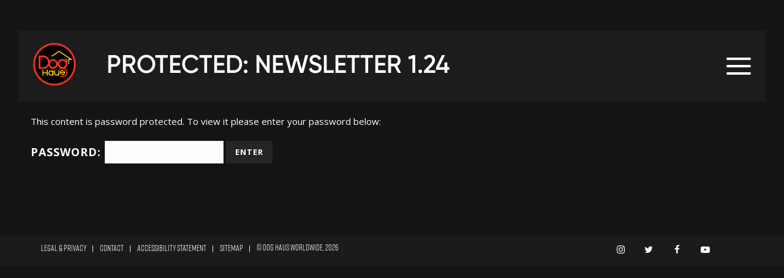

--- FILE ---
content_type: text/html; charset=UTF-8
request_url: https://doghaus.com/newsletter/2024-january/
body_size: 17758
content:
<!DOCTYPE html><html dir="ltr" lang="en-US"
prefix="og: https://ogp.me/ns#"  ><head><meta charset="UTF-8" /><meta name="viewport" content="width=device-width, initial-scale=1.0, minimum-scale=1.0, maximum-scale=1.0, user-scalable=0" /><meta http-equiv="X-UA-Compatible" content="IE=edge,chrome=1" /><meta name="format-detection" content="telephone=no"><title>Protected: Newsletter 1.24 - Doghaus</title> <script type="text/javascript">var ajaxurl = "https://doghaus.com/wp-admin/admin-ajax.php";</script> <meta name="robots" content="max-image-preview:large" /><link rel="canonical" href="https://doghaus.com/newsletter/2024-january/" /><meta name="generator" content="All in One SEO (AIOSEO) 4.2.5.1 " /><meta property="og:locale" content="en_US" /><meta property="og:site_name" content="Doghaus" /><meta property="og:type" content="article" /><meta property="og:title" content="Protected: Newsletter 1.24 - Doghaus" /><meta property="og:url" content="https://doghaus.com/newsletter/2024-january/" /><meta property="article:published_time" content="2023-12-28T21:29:32+00:00" /><meta property="article:modified_time" content="2023-12-29T20:54:58+00:00" /><meta name="twitter:card" content="summary_large_image" /><meta name="twitter:title" content="Protected: Newsletter 1.24 - Doghaus" /><meta name="twitter:label1" content="Written by" /><meta name="twitter:data1" content="dhadmin" /><meta name="twitter:label2" content="Est. reading time" /><meta name="twitter:data2" content="46 minutes" /> <script type="application/ld+json" class="aioseo-schema">{"@context":"https:\/\/schema.org","@graph":[{"@type":"BreadcrumbList","@id":"https:\/\/doghaus.com\/newsletter\/2024-january\/#breadcrumblist","itemListElement":[{"@type":"ListItem","@id":"https:\/\/doghaus.com\/#listItem","position":1,"item":{"@type":"WebPage","@id":"https:\/\/doghaus.com\/","name":"Home","description":"LIMITED TIME OFFER | JAN 15 - FEB 14 SWOLE CHICK A @thejoshelkin creation flexing 80 grams of protein. Nailed it! ORDER NOW ORDER NOW","url":"https:\/\/doghaus.com\/"},"nextItem":"https:\/\/doghaus.com\/newsletter\/#listItem"},{"@type":"ListItem","@id":"https:\/\/doghaus.com\/newsletter\/#listItem","position":2,"item":{"@type":"WebPage","@id":"https:\/\/doghaus.com\/newsletter\/","name":"Newsletter","url":"https:\/\/doghaus.com\/newsletter\/"},"nextItem":"https:\/\/doghaus.com\/newsletter\/2024-january\/#listItem","previousItem":"https:\/\/doghaus.com\/#listItem"},{"@type":"ListItem","@id":"https:\/\/doghaus.com\/newsletter\/2024-january\/#listItem","position":3,"item":{"@type":"WebPage","@id":"https:\/\/doghaus.com\/newsletter\/2024-january\/","name":"Newsletter 1.24","url":"https:\/\/doghaus.com\/newsletter\/2024-january\/"},"previousItem":"https:\/\/doghaus.com\/newsletter\/#listItem"}]},{"@type":"Organization","@id":"https:\/\/doghaus.com\/#organization","name":"Dog Haus","url":"https:\/\/doghaus.com\/"},{"@type":"WebSite","@id":"https:\/\/doghaus.com\/#website","url":"https:\/\/doghaus.com\/","name":"Doghaus","inLanguage":"en-US","publisher":{"@id":"https:\/\/doghaus.com\/#organization"}},{"@type":"WebPage","@id":"https:\/\/doghaus.com\/newsletter\/2024-january\/#webpage","url":"https:\/\/doghaus.com\/newsletter\/2024-january\/","name":"Protected: Newsletter 1.24 - Doghaus","inLanguage":"en-US","isPartOf":{"@id":"https:\/\/doghaus.com\/#website"},"breadcrumb":{"@id":"https:\/\/doghaus.com\/newsletter\/2024-january\/#breadcrumblist"},"datePublished":"2023-12-28T21:29:32+00:00","dateModified":"2023-12-29T20:54:58+00:00"}]}</script>  <script data-cfasync="false" data-pagespeed-no-defer>var gtm4wp_datalayer_name = "dataLayer";
	var dataLayer = dataLayer || [];</script> <style id="critical-path-css" type="text/css">body,html{width:100%;height:100%;margin:0;padding:0}.page-preloader{top:0;left:0;z-index:999;position:fixed;height:100%;width:100%;text-align:center}.preloader-preview-area{animation-delay:-.2s;top:50%;-ms-transform:translateY(100%);transform:translateY(100%);margin-top:10px;max-height:calc(50% - 20px);opacity:1;width:100%;text-align:center;position:absolute}.preloader-logo{max-width:90%;top:50%;-ms-transform:translateY(-100%);transform:translateY(-100%);margin:-10px auto 0 auto;max-height:calc(50% - 20px);opacity:1;position:relative}.ball-pulse>div{width:15px;height:15px;border-radius:100%;margin:2px;animation-fill-mode:both;display:inline-block;animation:ball-pulse .75s infinite cubic-bezier(.2,.68,.18,1.08)}.ball-pulse>div:nth-child(1){animation-delay:-.36s}.ball-pulse>div:nth-child(2){animation-delay:-.24s}.ball-pulse>div:nth-child(3){animation-delay:-.12s}@keyframes ball-pulse{0%{transform:scale(1);opacity:1}45%{transform:scale(.1);opacity:.7}80%{transform:scale(1);opacity:1}}.ball-clip-rotate-pulse{position:relative;-ms-transform:translateY(-15px) translateX(-10px);transform:translateY(-15px) translateX(-10px);display:inline-block}.ball-clip-rotate-pulse>div{animation-fill-mode:both;position:absolute;top:0;left:0;border-radius:100%}.ball-clip-rotate-pulse>div:first-child{height:36px;width:36px;top:7px;left:-7px;animation:ball-clip-rotate-pulse-scale 1s 0s cubic-bezier(.09,.57,.49,.9) infinite}.ball-clip-rotate-pulse>div:last-child{position:absolute;width:50px;height:50px;left:-16px;top:-2px;background:0 0;border:2px solid;animation:ball-clip-rotate-pulse-rotate 1s 0s cubic-bezier(.09,.57,.49,.9) infinite;animation-duration:1s}@keyframes ball-clip-rotate-pulse-rotate{0%{transform:rotate(0) scale(1)}50%{transform:rotate(180deg) scale(.6)}100%{transform:rotate(360deg) scale(1)}}@keyframes ball-clip-rotate-pulse-scale{30%{transform:scale(.3)}100%{transform:scale(1)}}@keyframes square-spin{25%{transform:perspective(100px) rotateX(180deg) rotateY(0)}50%{transform:perspective(100px) rotateX(180deg) rotateY(180deg)}75%{transform:perspective(100px) rotateX(0) rotateY(180deg)}100%{transform:perspective(100px) rotateX(0) rotateY(0)}}.square-spin{display:inline-block}.square-spin>div{animation-fill-mode:both;width:50px;height:50px;animation:square-spin 3s 0s cubic-bezier(.09,.57,.49,.9) infinite}.cube-transition{position:relative;-ms-transform:translate(-25px,-25px);transform:translate(-25px,-25px);display:inline-block}.cube-transition>div{animation-fill-mode:both;width:15px;height:15px;position:absolute;top:-5px;left:-5px;animation:cube-transition 1.6s 0s infinite ease-in-out}.cube-transition>div:last-child{animation-delay:-.8s}@keyframes cube-transition{25%{transform:translateX(50px) scale(.5) rotate(-90deg)}50%{transform:translate(50px,50px) rotate(-180deg)}75%{transform:translateY(50px) scale(.5) rotate(-270deg)}100%{transform:rotate(-360deg)}}.ball-scale>div{border-radius:100%;margin:2px;animation-fill-mode:both;display:inline-block;height:60px;width:60px;animation:ball-scale 1s 0s ease-in-out infinite}@keyframes ball-scale{0%{transform:scale(0)}100%{transform:scale(1);opacity:0}}.line-scale>div{animation-fill-mode:both;display:inline-block;width:5px;height:50px;border-radius:2px;margin:2px}.line-scale>div:nth-child(1){animation:line-scale 1s -.5s infinite cubic-bezier(.2,.68,.18,1.08)}.line-scale>div:nth-child(2){animation:line-scale 1s -.4s infinite cubic-bezier(.2,.68,.18,1.08)}.line-scale>div:nth-child(3){animation:line-scale 1s -.3s infinite cubic-bezier(.2,.68,.18,1.08)}.line-scale>div:nth-child(4){animation:line-scale 1s -.2s infinite cubic-bezier(.2,.68,.18,1.08)}.line-scale>div:nth-child(5){animation:line-scale 1s -.1s infinite cubic-bezier(.2,.68,.18,1.08)}@keyframes line-scale{0%{transform:scaley(1)}50%{transform:scaley(.4)}100%{transform:scaley(1)}}.ball-scale-multiple{position:relative;-ms-transform:translateY(30px);transform:translateY(30px);display:inline-block}.ball-scale-multiple>div{border-radius:100%;animation-fill-mode:both;margin:2px;position:absolute;left:-30px;top:0;opacity:0;margin:0;width:50px;height:50px;animation:ball-scale-multiple 1s 0s linear infinite}.ball-scale-multiple>div:nth-child(2){animation-delay:-.2s}.ball-scale-multiple>div:nth-child(3){animation-delay:-.2s}@keyframes ball-scale-multiple{0%{transform:scale(0);opacity:0}5%{opacity:1}100%{transform:scale(1);opacity:0}}.ball-pulse-sync{display:inline-block}.ball-pulse-sync>div{width:15px;height:15px;border-radius:100%;margin:2px;animation-fill-mode:both;display:inline-block}.ball-pulse-sync>div:nth-child(1){animation:ball-pulse-sync .6s -.21s infinite ease-in-out}.ball-pulse-sync>div:nth-child(2){animation:ball-pulse-sync .6s -.14s infinite ease-in-out}.ball-pulse-sync>div:nth-child(3){animation:ball-pulse-sync .6s -70ms infinite ease-in-out}@keyframes ball-pulse-sync{33%{transform:translateY(10px)}66%{transform:translateY(-10px)}100%{transform:translateY(0)}}.transparent-circle{display:inline-block;border-top:.5em solid rgb(255 255 255 / .2);border-right:.5em solid rgb(255 255 255 / .2);border-bottom:.5em solid rgb(255 255 255 / .2);border-left:.5em solid #fff;transform:translateZ(0);animation:transparent-circle 1.1s infinite linear;width:50px;height:50px;border-radius:50%}.transparent-circle:after{border-radius:50%;width:10em;height:10em}@keyframes transparent-circle{0%{transform:rotate(0)}100%{transform:rotate(360deg)}}.ball-spin-fade-loader{position:relative;top:-10px;left:-10px;display:inline-block}.ball-spin-fade-loader>div{width:15px;height:15px;border-radius:100%;margin:2px;animation-fill-mode:both;position:absolute;animation:ball-spin-fade-loader 1s infinite linear}.ball-spin-fade-loader>div:nth-child(1){top:25px;left:0;animation-delay:-.84s;-webkit-animation-delay:-.84s}.ball-spin-fade-loader>div:nth-child(2){top:17.05px;left:17.05px;animation-delay:-.72s;-webkit-animation-delay:-.72s}.ball-spin-fade-loader>div:nth-child(3){top:0;left:25px;animation-delay:-.6s;-webkit-animation-delay:-.6s}.ball-spin-fade-loader>div:nth-child(4){top:-17.05px;left:17.05px;animation-delay:-.48s;-webkit-animation-delay:-.48s}.ball-spin-fade-loader>div:nth-child(5){top:-25px;left:0;animation-delay:-.36s;-webkit-animation-delay:-.36s}.ball-spin-fade-loader>div:nth-child(6){top:-17.05px;left:-17.05px;animation-delay:-.24s;-webkit-animation-delay:-.24s}.ball-spin-fade-loader>div:nth-child(7){top:0;left:-25px;animation-delay:-.12s;-webkit-animation-delay:-.12s}.ball-spin-fade-loader>div:nth-child(8){top:17.05px;left:-17.05px;animation-delay:0s;-webkit-animation-delay:0s}@keyframes ball-spin-fade-loader{50%{opacity:.3;transform:scale(.4)}100%{opacity:1;transform:scale(1)}}</style><link rel='dns-prefetch' href='//assets.juicer.io' /><link rel="alternate" type="application/rss+xml" title="Doghaus &raquo; Feed" href="https://doghaus.com/feed/" /><link rel="shortcut icon" href="https://doghaus.com/wp-content/uploads/2022/01/favicon.png"  /> <script type="text/javascript">window.abb = {};php = {};window.PHP = {};PHP.ajax = "https://doghaus.com/wp-admin/admin-ajax.php";PHP.wp_p_id = "6459";var mk_header_parallax, mk_banner_parallax, mk_page_parallax, mk_footer_parallax, mk_body_parallax;var mk_images_dir = "https://doghaus.com/wp-content/themes/jupiter/assets/images",mk_theme_js_path = "https://doghaus.com/wp-content/themes/jupiter/assets/js",mk_theme_dir = "https://doghaus.com/wp-content/themes/jupiter",mk_captcha_placeholder = "Enter Captcha",mk_captcha_invalid_txt = "Invalid. Try again.",mk_captcha_correct_txt = "Captcha correct.",mk_responsive_nav_width = 1140,mk_vertical_header_back = "Back",mk_vertical_header_anim = "1",mk_check_rtl = true,mk_grid_width = 1220,mk_ajax_search_option = "fullscreen_search",mk_preloader_bg_color = "#fff",mk_accent_color = "#EE3124",mk_go_to_top =  "true",mk_smooth_scroll =  "true",mk_preloader_bar_color = "#EE3124",mk_preloader_logo = "";var mk_header_parallax = false,mk_banner_parallax = false,mk_footer_parallax = false,mk_body_parallax = false,mk_no_more_posts = "No More Posts",mk_typekit_id   = "",mk_google_fonts = ["Open Sans:100italic,200italic,300italic,400italic,500italic,600italic,700italic,800italic,900italic,100,200,300,400,500,600,700,800,900"],mk_global_lazyload = false;</script><link data-optimized="1" rel='stylesheet' id='mkhb-render-css' href='https://doghaus.com/wp-content/litespeed/css/5962cd62aa646ade0aeed1f907a17e79.css?ver=17e79' type='text/css' media='all' /><style id='mkhb-inline-css' type='text/css'>#cjav34ik3000t3h60kcd083p8 .mkhb-logo-el__image{width:100px}#cjav34ons000w3h60z489z2jv.mkhb-nav-container{margin:0 10px 0 0;z-index:301;text-align:right;display:inline-block;vertical-align:top}#cjav34ons000w3h60z489z2jv .mkhb-navigation-ul>li.menu-item>a.menu-item-link{color:;padding:15px 15px 15px 15px;font-size:;font-weight:;margin-right:}#cjav34ons000w3h60z489z2jv .mkhb-navigation-ul>li.menu-item:last-of-type>a.menu-item-link{margin-right:0}#cjav34ons000w3h60z489z2jv .mkhb-navigation ul.sub-menu a.menu-item-link{color:;font-size:;font-weight:}#cjav34ons000w3h60z489z2jv .mkhb-navigation li.hb-no-mega-menu ul.sub-menu{background-color:}#cjav34ons000w3h60z489z2jv .mkhb-navigation ul.sub-menu a.menu-item-link:hover,#cjav34ons000w3h60z489z2jv .mkhb-navigation-ul ul.sub-menu li.current-menu-item>a.menu-item-link,#cjav34ons000w3h60z489z2jv .mkhb-navigation-ul ul.sub-menu li.current-menu-parent>a.menu-item-link{background-color:#B3E5FC;color:#444}#cjav34ons000w3h60z489z2jv-wrap .mkhb-navigation-resp__ul>li>a{font-family:Open Sans;font-weight:;font-size:;color:;background-color:}#cjav34ons000w3h60z489z2jv-wrap .mkhb-navigation-resp__ul>li:hover>a{color:;background-color:}#cjav34ons000w3h60z489z2jv-wrap .mkhb-navigation-resp__ul>li>ul{background-color:}#cjav34ons000w3h60z489z2jv-wrap .mkhb-navigation-resp__ul>li>ul li a{font-family:Open Sans;font-weight:;font-size:;color:}#cjav34ons000w3h60z489z2jv-wrap .mkhb-navigation-resp__ul>li>ul li:hover>a{color:#444;background-color:#B3E5FC}#cjav34ons000w3h60z489z2jv .mkhb-navigation-resp{text-align:right;display:inline-block;vertical-align:top}#cjav34ons000w3h60z489z2jv .mkhb-navigation-resp__box{background:#fff0;border-radius:;padding:15px 15px 15px 15px;border-top:0 solid #fff;border-right:0 solid #fff;border-bottom:0 solid #fff;border-left:0 solid #fff;height:52px;width:60px}#cjav34ons000w3h60z489z2jv .mkhb-navigation-resp__bar,#cjav34ons000w3h60z489z2jv .mkhb-navigation-resp__bar:after,#cjav34ons000w3h60z489z2jv .mkhb-navigation-resp__bar:before{width:30px;height:4px;background:}#cjav34ons000w3h60z489z2jv .mkhb-navigation-resp__box:hover{background:#fff0}#cjav34ons000w3h60z489z2jv .mkhb-navigation-resp__box:hover .mkhb-navigation-resp__bar,#cjav34ons000w3h60z489z2jv .mkhb-navigation-resp__box:hover .mkhb-navigation-resp__bar:after,#cjav34ons000w3h60z489z2jv .mkhb-navigation-resp__box:hover .mkhb-navigation-resp__bar:before{background:rgb(255 255 255)}#cjav34ons000w3h60z489z2jv .fullscreen-active .mkhb-navigation-resp__bar,#cjav34ons000w3h60z489z2jv .fullscreen-active .mkhb-navigation-resp__box:hover .mkhb-navigation-resp__bar{background:#fff0}#cjav34ons000w3h60z489z2jv .mkhb-navigation-resp__bar{transform:translateY(9px)}#cjav34ons000w3h60z489z2jv .mkhb-navigation-resp__bar:before{bottom:9px}#cjav34ons000w3h60z489z2jv .mkhb-navigation-resp__bar:after{top:9px}#cjav34ons000w3h60z489z2jv .fullscreen-active .mkhb-navigation-resp__bar:after{top:0}#cjav34ons000w3h60z489z2jv .fullscreen-active .mkhb-navigation-resp__bar:before{bottom:0}.mkhb-navigation-resp__wrap{background-color:#fff}.mkhb-navigation-resp__menu>div{background-color:#444}.mkhb-navigation-resp__ul li ul li .megamenu-title:hover,.mkhb-navigation-resp__ul li ul li .megamenu-title,.mkhb-navigation-resp__ul li a,.mkhb-navigation-resp__ul li ul li a:hover,.mkhb-navigation-resp__ul .mkhb-navigation-resp__arrow{color:#444}#cjav33agj000h3h60h6axw0jx{vertical-align:middle}#cjav33agj00083h60kveb7pt2{background-color:#fff0}#cjav33agj00083h60kveb7pt2>.mkhb-row__container{max-width:1280px}#cjav33agj00083h60kveb7pt2 .mkhb-row__container{padding:10px 0 0 0}#cjav34ik3000s3h60a5jii8fo .mkhb-logo-el__image{width:160px}#cjav34ons000v3h60w6e4j31o.mkhb-nav-container{margin:0 10px 0 0;z-index:301;text-align:right;display:inline-block;vertical-align:top}#cjav34ons000v3h60w6e4j31o .mkhb-navigation-ul>li.menu-item>a.menu-item-link{color:;padding:15px 15px 15px 15px;font-size:;font-weight:;margin-right:}#cjav34ons000v3h60w6e4j31o .mkhb-navigation-ul>li.menu-item:last-of-type>a.menu-item-link{margin-right:0}#cjav34ons000v3h60w6e4j31o .mkhb-navigation ul.sub-menu a.menu-item-link{color:;font-size:;font-weight:}#cjav34ons000v3h60w6e4j31o .mkhb-navigation li.hb-no-mega-menu ul.sub-menu{background-color:}#cjav34ons000v3h60w6e4j31o .mkhb-navigation ul.sub-menu a.menu-item-link:hover,#cjav34ons000v3h60w6e4j31o .mkhb-navigation-ul ul.sub-menu li.current-menu-item>a.menu-item-link,#cjav34ons000v3h60w6e4j31o .mkhb-navigation-ul ul.sub-menu li.current-menu-parent>a.menu-item-link{background-color:#B3E5FC;color:#444}#cjav34ons000v3h60w6e4j31o-wrap .mkhb-navigation-resp__ul>li>a{font-family:Open Sans;font-weight:;font-size:;color:;background-color:}#cjav34ons000v3h60w6e4j31o-wrap .mkhb-navigation-resp__ul>li:hover>a{color:;background-color:#fff0}#cjav34ons000v3h60w6e4j31o-wrap .mkhb-navigation-resp__ul>li>ul{background-color:}#cjav34ons000v3h60w6e4j31o-wrap .mkhb-navigation-resp__ul>li>ul li a{font-family:Open Sans;font-weight:;font-size:;color:}#cjav34ons000v3h60w6e4j31o-wrap .mkhb-navigation-resp__ul>li>ul li:hover>a{color:#444;background-color:#B3E5FC}#cjav34ons000v3h60w6e4j31o .mkhb-navigation-resp{text-align:right;display:inline-block;vertical-align:top}#cjav34ons000v3h60w6e4j31o .mkhb-navigation-resp__box{background:#fff0;border-radius:;padding:15px 15px 15px 15px;border-top:0 solid #fff;border-right:0 solid #fff;border-bottom:0 solid #fff;border-left:0 solid #fff;height:52px;width:60px}#cjav34ons000v3h60w6e4j31o .mkhb-navigation-resp__bar,#cjav34ons000v3h60w6e4j31o .mkhb-navigation-resp__bar:after,#cjav34ons000v3h60w6e4j31o .mkhb-navigation-resp__bar:before{width:30px;height:4px;background:}#cjav34ons000v3h60w6e4j31o .mkhb-navigation-resp__box:hover{background:#fff0}#cjav34ons000v3h60w6e4j31o .mkhb-navigation-resp__box:hover .mkhb-navigation-resp__bar,#cjav34ons000v3h60w6e4j31o .mkhb-navigation-resp__box:hover .mkhb-navigation-resp__bar:after,#cjav34ons000v3h60w6e4j31o .mkhb-navigation-resp__box:hover .mkhb-navigation-resp__bar:before{background:rgb(255 255 255)}#cjav34ons000v3h60w6e4j31o .fullscreen-active .mkhb-navigation-resp__bar,#cjav34ons000v3h60w6e4j31o .fullscreen-active .mkhb-navigation-resp__box:hover .mkhb-navigation-resp__bar{background:#fff0}#cjav34ons000v3h60w6e4j31o .mkhb-navigation-resp__bar{transform:translateY(9px)}#cjav34ons000v3h60w6e4j31o .mkhb-navigation-resp__bar:before{bottom:9px}#cjav34ons000v3h60w6e4j31o .mkhb-navigation-resp__bar:after{top:9px}#cjav34ons000v3h60w6e4j31o .fullscreen-active .mkhb-navigation-resp__bar:after{top:0}#cjav34ons000v3h60w6e4j31o .fullscreen-active .mkhb-navigation-resp__bar:before{bottom:0}#cjav34ons000v3h60w6e4j31o-wrap .mkhb-navigation-resp__arrow{line-height:51px}#cjav34ons000v3h60w6e4j31o-wrap .mkhb-navigation-resp__ul>li>a{padding-top:15px;padding-bottom:15px}@media (max-width:767px){#cjav34ons000v3h60w6e4j31o.mkhb-el-tablet{display:none!important}}@media (min-width:768px) and (max-width:1024px){#cjav34ons000v3h60w6e4j31o.mkhb-el-mobile{display:none!important}}@media (min-width:1025px){#cjav34ons000v3h60w6e4j31o.mkhb-el-tablet,#cjav34ons000v3h60w6e4j31o.mkhb-el-mobile{display:none!important}}.mkhb-navigation-resp__wrap{background-color:#fff}.mkhb-navigation-resp__menu>div{background-color:#444}.mkhb-navigation-resp__ul li ul li .megamenu-title:hover,.mkhb-navigation-resp__ul li ul li .megamenu-title,.mkhb-navigation-resp__ul li a,.mkhb-navigation-resp__ul li ul li a:hover,.mkhb-navigation-resp__ul .mkhb-navigation-resp__arrow{color:#444}#cjav33agj000g3h60p1ycoew8{vertical-align:middle}#cjav33agj00073h60afp77yeu{background-color:#fff0}#cjav33agj00073h60afp77yeu>.mkhb-row__container{max-width:1280px}#cjav33agj00073h60afp77yeu .mkhb-row__container{padding:20px 0 20px 0}#cjav33agj00093h60fbrnll76{vertical-align:middle}#cjav33agj000c3h60qak0pxx7{vertical-align:middle}#cjav34ik3000r3h60u7phgafp .mkhb-logo-el__image{width:100px}#cjav34ons000u3h60lhvxcdgt.mkhb-nav-container{margin:0 10px 0 0;z-index:301;text-align:right;display:inline-block;vertical-align:top}#cjav34ons000u3h60lhvxcdgt .mkhb-navigation-ul>li.menu-item>a.menu-item-link{color:;padding:15px 15px 15px 15px;font-size:;font-weight:;margin-right:}#cjav34ons000u3h60lhvxcdgt .mkhb-navigation-ul>li.menu-item:last-of-type>a.menu-item-link{margin-right:0}#cjav34ons000u3h60lhvxcdgt .mkhb-navigation ul.sub-menu a.menu-item-link{color:;font-size:;font-weight:}#cjav34ons000u3h60lhvxcdgt .mkhb-navigation li.hb-no-mega-menu ul.sub-menu{background-color:}#cjav34ons000u3h60lhvxcdgt .mkhb-navigation ul.sub-menu a.menu-item-link:hover,#cjav34ons000u3h60lhvxcdgt .mkhb-navigation-ul ul.sub-menu li.current-menu-item>a.menu-item-link,#cjav34ons000u3h60lhvxcdgt .mkhb-navigation-ul ul.sub-menu li.current-menu-parent>a.menu-item-link{background-color:#fff0;color:#444}#cjav34ons000u3h60lhvxcdgt-wrap .mkhb-navigation-resp__ul>li>a{font-family:Open Sans;font-weight:;font-size:;color:;background-color:}#cjav34ons000u3h60lhvxcdgt-wrap .mkhb-navigation-resp__ul>li:hover>a{color:;background-color:#fff0}#cjav34ons000u3h60lhvxcdgt-wrap .mkhb-navigation-resp__ul>li>ul{background-color:}#cjav34ons000u3h60lhvxcdgt-wrap .mkhb-navigation-resp__ul>li>ul li a{font-family:Open Sans;font-weight:;font-size:;color:}#cjav34ons000u3h60lhvxcdgt-wrap .mkhb-navigation-resp__ul>li>ul li:hover>a{color:#444;background-color:#fff0}#cjav34ons000u3h60lhvxcdgt .mkhb-navigation-resp{text-align:right;display:inline-block;vertical-align:top}#cjav34ons000u3h60lhvxcdgt .mkhb-navigation-resp__box{background:#fff0;border-radius:;padding:15px 15px 15px 15px;border-top:0 solid #fff;border-right:0 solid #fff;border-bottom:0 solid #fff;border-left:0 solid #fff;height:52px;width:60px}#cjav34ons000u3h60lhvxcdgt .mkhb-navigation-resp__bar,#cjav34ons000u3h60lhvxcdgt .mkhb-navigation-resp__bar:after,#cjav34ons000u3h60lhvxcdgt .mkhb-navigation-resp__bar:before{width:30px;height:4px;background:}#cjav34ons000u3h60lhvxcdgt .mkhb-navigation-resp__box:hover{background:#fff0}#cjav34ons000u3h60lhvxcdgt .mkhb-navigation-resp__box:hover .mkhb-navigation-resp__bar,#cjav34ons000u3h60lhvxcdgt .mkhb-navigation-resp__box:hover .mkhb-navigation-resp__bar:after,#cjav34ons000u3h60lhvxcdgt .mkhb-navigation-resp__box:hover .mkhb-navigation-resp__bar:before{background:rgb(255 255 255)}#cjav34ons000u3h60lhvxcdgt .fullscreen-active .mkhb-navigation-resp__bar,#cjav34ons000u3h60lhvxcdgt .fullscreen-active .mkhb-navigation-resp__box:hover .mkhb-navigation-resp__bar{background:#fff0}#cjav34ons000u3h60lhvxcdgt .mkhb-navigation-resp__bar{transform:translateY(9px)}#cjav34ons000u3h60lhvxcdgt .mkhb-navigation-resp__bar:before{bottom:9px}#cjav34ons000u3h60lhvxcdgt .mkhb-navigation-resp__bar:after{top:9px}#cjav34ons000u3h60lhvxcdgt .fullscreen-active .mkhb-navigation-resp__bar:after{top:0}#cjav34ons000u3h60lhvxcdgt .fullscreen-active .mkhb-navigation-resp__bar:before{bottom:0}#cjav34ons000u3h60lhvxcdgt-wrap .mkhb-navigation-resp__arrow{line-height:51px}#cjav34ons000u3h60lhvxcdgt-wrap .mkhb-navigation-resp__ul>li>a{padding-top:15px;padding-bottom:15px}@media (max-width:767px){#cjav34ons000u3h60lhvxcdgt.mkhb-el-tablet{display:none!important}}@media (min-width:768px) and (max-width:1024px){#cjav34ons000u3h60lhvxcdgt.mkhb-el-mobile{display:none!important}}@media (min-width:1025px){#cjav34ons000u3h60lhvxcdgt.mkhb-el-tablet,#cjav34ons000u3h60lhvxcdgt.mkhb-el-mobile{display:none!important}}.mkhb-navigation-resp__wrap{background-color:#fff}.mkhb-navigation-resp__menu>div{background-color:#444}.mkhb-navigation-resp__ul li ul li .megamenu-title:hover,.mkhb-navigation-resp__ul li ul li .megamenu-title,.mkhb-navigation-resp__ul li a,.mkhb-navigation-resp__ul li ul li a:hover,.mkhb-navigation-resp__ul .mkhb-navigation-resp__arrow{color:#444}#cjav33agj000f3h60wjkg9xot{background-color:#fff0;vertical-align:middle}#cjav33agj00063h609b7afkyz{background-color:#fff0}#cjav33agj00063h609b7afkyz>.mkhb-row__container{max-width:1280px}#cjav33agj00063h609b7afkyz .mkhb-row__container{padding:5px 5px 5px 0}.hb-custom-header{background-position:;background-repeat:;background-attachment:}</style><link data-optimized="1" rel='stylesheet' id='juicerstyle-css' href='https://doghaus.com/wp-content/litespeed/css/1e3496478dbeed8db238cc1ed68146cb.css?ver=146cb' type='text/css' media='all' /><link data-optimized="1" rel='stylesheet' id='wp-block-library-css' href='https://doghaus.com/wp-content/litespeed/css/2157c67c8f680fdcd81ec707e03418b7.css?ver=418b7' type='text/css' media='all' /><style id='wp-block-library-theme-inline-css' type='text/css'>.wp-block-audio figcaption{color:#555;font-size:13px;text-align:center}.is-dark-theme .wp-block-audio figcaption{color:hsl(0 0% 100% / .65)}.wp-block-audio{margin:0 0 1em}.wp-block-code{border:1px solid #ccc;border-radius:4px;font-family:Menlo,Consolas,monaco,monospace;padding:.8em 1em}.wp-block-embed figcaption{color:#555;font-size:13px;text-align:center}.is-dark-theme .wp-block-embed figcaption{color:hsl(0 0% 100% / .65)}.wp-block-embed{margin:0 0 1em}.blocks-gallery-caption{color:#555;font-size:13px;text-align:center}.is-dark-theme .blocks-gallery-caption{color:hsl(0 0% 100% / .65)}.wp-block-image figcaption{color:#555;font-size:13px;text-align:center}.is-dark-theme .wp-block-image figcaption{color:hsl(0 0% 100% / .65)}.wp-block-image{margin:0 0 1em}.wp-block-pullquote{border-top:4px solid;border-bottom:4px solid;margin-bottom:1.75em;color:currentColor}.wp-block-pullquote__citation,.wp-block-pullquote cite,.wp-block-pullquote footer{color:currentColor;text-transform:uppercase;font-size:.8125em;font-style:normal}.wp-block-quote{border-left:.25em solid;margin:0 0 1.75em;padding-left:1em}.wp-block-quote cite,.wp-block-quote footer{color:currentColor;font-size:.8125em;position:relative;font-style:normal}.wp-block-quote.has-text-align-right{border-left:none;border-right:.25em solid;padding-left:0;padding-right:1em}.wp-block-quote.has-text-align-center{border:none;padding-left:0}.wp-block-quote.is-large,.wp-block-quote.is-style-large,.wp-block-quote.is-style-plain{border:none}.wp-block-search .wp-block-search__label{font-weight:700}.wp-block-search__button{border:1px solid #ccc;padding:.375em .625em}:where(.wp-block-group.has-background){padding:1.25em 2.375em}.wp-block-separator.has-css-opacity{opacity:.4}.wp-block-separator{border:none;border-bottom:2px solid;margin-left:auto;margin-right:auto}.wp-block-separator.has-alpha-channel-opacity{opacity:1}.wp-block-separator:not(.is-style-wide):not(.is-style-dots){width:100px}.wp-block-separator.has-background:not(.is-style-dots){border-bottom:none;height:1px}.wp-block-separator.has-background:not(.is-style-wide):not(.is-style-dots){height:2px}.wp-block-table{margin:"0 0 1em 0"}.wp-block-table thead{border-bottom:3px solid}.wp-block-table tfoot{border-top:3px solid}.wp-block-table td,.wp-block-table th{word-break:normal}.wp-block-table figcaption{color:#555;font-size:13px;text-align:center}.is-dark-theme .wp-block-table figcaption{color:hsl(0 0% 100% / .65)}.wp-block-video figcaption{color:#555;font-size:13px;text-align:center}.is-dark-theme .wp-block-video figcaption{color:hsl(0 0% 100% / .65)}.wp-block-video{margin:0 0 1em}.wp-block-template-part.has-background{padding:1.25em 2.375em;margin-top:0;margin-bottom:0}</style><link data-optimized="1" rel='stylesheet' id='activecampaign-form-block-css' href='https://doghaus.com/wp-content/litespeed/css/74080b541c101233a59a1d0696c8b984.css?ver=8b984' type='text/css' media='all' /><link data-optimized="1" rel='stylesheet' id='jet-engine-frontend-css' href='https://doghaus.com/wp-content/litespeed/css/6b3f318eb159612c1b56caff6e80edc6.css?ver=0edc6' type='text/css' media='all' /><link data-optimized="1" rel='stylesheet' id='classic-theme-styles-css' href='https://doghaus.com/wp-content/litespeed/css/5a800e13ee3ce2794a3261c7f215b374.css?ver=5b374' type='text/css' media='all' /><style id='global-styles-inline-css' type='text/css'>body{--wp--preset--color--black:#000000;--wp--preset--color--cyan-bluish-gray:#abb8c3;--wp--preset--color--white:#ffffff;--wp--preset--color--pale-pink:#f78da7;--wp--preset--color--vivid-red:#cf2e2e;--wp--preset--color--luminous-vivid-orange:#ff6900;--wp--preset--color--luminous-vivid-amber:#fcb900;--wp--preset--color--light-green-cyan:#7bdcb5;--wp--preset--color--vivid-green-cyan:#00d084;--wp--preset--color--pale-cyan-blue:#8ed1fc;--wp--preset--color--vivid-cyan-blue:#0693e3;--wp--preset--color--vivid-purple:#9b51e0;--wp--preset--gradient--vivid-cyan-blue-to-vivid-purple:linear-gradient(135deg,rgba(6,147,227,1) 0%,rgb(155,81,224) 100%);--wp--preset--gradient--light-green-cyan-to-vivid-green-cyan:linear-gradient(135deg,rgb(122,220,180) 0%,rgb(0,208,130) 100%);--wp--preset--gradient--luminous-vivid-amber-to-luminous-vivid-orange:linear-gradient(135deg,rgba(252,185,0,1) 0%,rgba(255,105,0,1) 100%);--wp--preset--gradient--luminous-vivid-orange-to-vivid-red:linear-gradient(135deg,rgba(255,105,0,1) 0%,rgb(207,46,46) 100%);--wp--preset--gradient--very-light-gray-to-cyan-bluish-gray:linear-gradient(135deg,rgb(238,238,238) 0%,rgb(169,184,195) 100%);--wp--preset--gradient--cool-to-warm-spectrum:linear-gradient(135deg,rgb(74,234,220) 0%,rgb(151,120,209) 20%,rgb(207,42,186) 40%,rgb(238,44,130) 60%,rgb(251,105,98) 80%,rgb(254,248,76) 100%);--wp--preset--gradient--blush-light-purple:linear-gradient(135deg,rgb(255,206,236) 0%,rgb(152,150,240) 100%);--wp--preset--gradient--blush-bordeaux:linear-gradient(135deg,rgb(254,205,165) 0%,rgb(254,45,45) 50%,rgb(107,0,62) 100%);--wp--preset--gradient--luminous-dusk:linear-gradient(135deg,rgb(255,203,112) 0%,rgb(199,81,192) 50%,rgb(65,88,208) 100%);--wp--preset--gradient--pale-ocean:linear-gradient(135deg,rgb(255,245,203) 0%,rgb(182,227,212) 50%,rgb(51,167,181) 100%);--wp--preset--gradient--electric-grass:linear-gradient(135deg,rgb(202,248,128) 0%,rgb(113,206,126) 100%);--wp--preset--gradient--midnight:linear-gradient(135deg,rgb(2,3,129) 0%,rgb(40,116,252) 100%);--wp--preset--duotone--dark-grayscale:url('#wp-duotone-dark-grayscale');--wp--preset--duotone--grayscale:url('#wp-duotone-grayscale');--wp--preset--duotone--purple-yellow:url('#wp-duotone-purple-yellow');--wp--preset--duotone--blue-red:url('#wp-duotone-blue-red');--wp--preset--duotone--midnight:url('#wp-duotone-midnight');--wp--preset--duotone--magenta-yellow:url('#wp-duotone-magenta-yellow');--wp--preset--duotone--purple-green:url('#wp-duotone-purple-green');--wp--preset--duotone--blue-orange:url('#wp-duotone-blue-orange');--wp--preset--font-size--small:13px;--wp--preset--font-size--medium:20px;--wp--preset--font-size--large:36px;--wp--preset--font-size--x-large:42px;--wp--preset--spacing--20:0.44rem;--wp--preset--spacing--30:0.67rem;--wp--preset--spacing--40:1rem;--wp--preset--spacing--50:1.5rem;--wp--preset--spacing--60:2.25rem;--wp--preset--spacing--70:3.38rem;--wp--preset--spacing--80:5.06rem}:where(.is-layout-flex){gap:.5em}body .is-layout-flow>.alignleft{float:left;margin-inline-start:0;margin-inline-end:2em}body .is-layout-flow>.alignright{float:right;margin-inline-start:2em;margin-inline-end:0}body .is-layout-flow>.aligncenter{margin-left:auto!important;margin-right:auto!important}body .is-layout-constrained>.alignleft{float:left;margin-inline-start:0;margin-inline-end:2em}body .is-layout-constrained>.alignright{float:right;margin-inline-start:2em;margin-inline-end:0}body .is-layout-constrained>.aligncenter{margin-left:auto!important;margin-right:auto!important}body .is-layout-constrained>:where(:not(.alignleft):not(.alignright):not(.alignfull)){max-width:var(--wp--style--global--content-size);margin-left:auto!important;margin-right:auto!important}body .is-layout-constrained>.alignwide{max-width:var(--wp--style--global--wide-size)}body .is-layout-flex{display:flex}body .is-layout-flex{flex-wrap:wrap;align-items:center}body .is-layout-flex>*{margin:0}:where(.wp-block-columns.is-layout-flex){gap:2em}.has-black-color{color:var(--wp--preset--color--black)!important}.has-cyan-bluish-gray-color{color:var(--wp--preset--color--cyan-bluish-gray)!important}.has-white-color{color:var(--wp--preset--color--white)!important}.has-pale-pink-color{color:var(--wp--preset--color--pale-pink)!important}.has-vivid-red-color{color:var(--wp--preset--color--vivid-red)!important}.has-luminous-vivid-orange-color{color:var(--wp--preset--color--luminous-vivid-orange)!important}.has-luminous-vivid-amber-color{color:var(--wp--preset--color--luminous-vivid-amber)!important}.has-light-green-cyan-color{color:var(--wp--preset--color--light-green-cyan)!important}.has-vivid-green-cyan-color{color:var(--wp--preset--color--vivid-green-cyan)!important}.has-pale-cyan-blue-color{color:var(--wp--preset--color--pale-cyan-blue)!important}.has-vivid-cyan-blue-color{color:var(--wp--preset--color--vivid-cyan-blue)!important}.has-vivid-purple-color{color:var(--wp--preset--color--vivid-purple)!important}.has-black-background-color{background-color:var(--wp--preset--color--black)!important}.has-cyan-bluish-gray-background-color{background-color:var(--wp--preset--color--cyan-bluish-gray)!important}.has-white-background-color{background-color:var(--wp--preset--color--white)!important}.has-pale-pink-background-color{background-color:var(--wp--preset--color--pale-pink)!important}.has-vivid-red-background-color{background-color:var(--wp--preset--color--vivid-red)!important}.has-luminous-vivid-orange-background-color{background-color:var(--wp--preset--color--luminous-vivid-orange)!important}.has-luminous-vivid-amber-background-color{background-color:var(--wp--preset--color--luminous-vivid-amber)!important}.has-light-green-cyan-background-color{background-color:var(--wp--preset--color--light-green-cyan)!important}.has-vivid-green-cyan-background-color{background-color:var(--wp--preset--color--vivid-green-cyan)!important}.has-pale-cyan-blue-background-color{background-color:var(--wp--preset--color--pale-cyan-blue)!important}.has-vivid-cyan-blue-background-color{background-color:var(--wp--preset--color--vivid-cyan-blue)!important}.has-vivid-purple-background-color{background-color:var(--wp--preset--color--vivid-purple)!important}.has-black-border-color{border-color:var(--wp--preset--color--black)!important}.has-cyan-bluish-gray-border-color{border-color:var(--wp--preset--color--cyan-bluish-gray)!important}.has-white-border-color{border-color:var(--wp--preset--color--white)!important}.has-pale-pink-border-color{border-color:var(--wp--preset--color--pale-pink)!important}.has-vivid-red-border-color{border-color:var(--wp--preset--color--vivid-red)!important}.has-luminous-vivid-orange-border-color{border-color:var(--wp--preset--color--luminous-vivid-orange)!important}.has-luminous-vivid-amber-border-color{border-color:var(--wp--preset--color--luminous-vivid-amber)!important}.has-light-green-cyan-border-color{border-color:var(--wp--preset--color--light-green-cyan)!important}.has-vivid-green-cyan-border-color{border-color:var(--wp--preset--color--vivid-green-cyan)!important}.has-pale-cyan-blue-border-color{border-color:var(--wp--preset--color--pale-cyan-blue)!important}.has-vivid-cyan-blue-border-color{border-color:var(--wp--preset--color--vivid-cyan-blue)!important}.has-vivid-purple-border-color{border-color:var(--wp--preset--color--vivid-purple)!important}.has-vivid-cyan-blue-to-vivid-purple-gradient-background{background:var(--wp--preset--gradient--vivid-cyan-blue-to-vivid-purple)!important}.has-light-green-cyan-to-vivid-green-cyan-gradient-background{background:var(--wp--preset--gradient--light-green-cyan-to-vivid-green-cyan)!important}.has-luminous-vivid-amber-to-luminous-vivid-orange-gradient-background{background:var(--wp--preset--gradient--luminous-vivid-amber-to-luminous-vivid-orange)!important}.has-luminous-vivid-orange-to-vivid-red-gradient-background{background:var(--wp--preset--gradient--luminous-vivid-orange-to-vivid-red)!important}.has-very-light-gray-to-cyan-bluish-gray-gradient-background{background:var(--wp--preset--gradient--very-light-gray-to-cyan-bluish-gray)!important}.has-cool-to-warm-spectrum-gradient-background{background:var(--wp--preset--gradient--cool-to-warm-spectrum)!important}.has-blush-light-purple-gradient-background{background:var(--wp--preset--gradient--blush-light-purple)!important}.has-blush-bordeaux-gradient-background{background:var(--wp--preset--gradient--blush-bordeaux)!important}.has-luminous-dusk-gradient-background{background:var(--wp--preset--gradient--luminous-dusk)!important}.has-pale-ocean-gradient-background{background:var(--wp--preset--gradient--pale-ocean)!important}.has-electric-grass-gradient-background{background:var(--wp--preset--gradient--electric-grass)!important}.has-midnight-gradient-background{background:var(--wp--preset--gradient--midnight)!important}.has-small-font-size{font-size:var(--wp--preset--font-size--small)!important}.has-medium-font-size{font-size:var(--wp--preset--font-size--medium)!important}.has-large-font-size{font-size:var(--wp--preset--font-size--large)!important}.has-x-large-font-size{font-size:var(--wp--preset--font-size--x-large)!important}.wp-block-navigation a:where(:not(.wp-element-button)){color:inherit}:where(.wp-block-columns.is-layout-flex){gap:2em}.wp-block-pullquote{font-size:1.5em;line-height:1.6}</style><link data-optimized="1" rel='stylesheet' id='ub-extension-style-css-css' href='https://doghaus.com/wp-content/litespeed/css/6f85293dfaabc7aa7dde5089369078d8.css?ver=078d8' type='text/css' media='all' /><link data-optimized="1" rel='stylesheet' id='myfonts_webfonts_172869-css' href='https://doghaus.com/wp-content/litespeed/css/5561cddc24896a3463df8f1e14a5e83d.css?ver=5e83d' type='text/css' media='all' /><link data-optimized="1" rel='stylesheet' id='wpcf-slick-css' href='https://doghaus.com/wp-content/litespeed/css/0b6d0fa9ebfc5c608db2bf2c19480519.css?ver=80519' type='text/css' media='all' /><link data-optimized="1" rel='stylesheet' id='wp-carousel-free-fontawesome-css' href='https://doghaus.com/wp-content/litespeed/css/7cfc3e5e24784c5be3d4a9089bb8531c.css?ver=8531c' type='text/css' media='all' /><link data-optimized="1" rel='stylesheet' id='wp-carousel-free-css' href='https://doghaus.com/wp-content/litespeed/css/fcf81fe4d39f9bbd17f8671ee3de1e84.css?ver=e1e84' type='text/css' media='all' /><style id='wp-carousel-free-inline-css' type='text/css'>@media (min-width:480px){.wpcpro-row .wpcpro-col-sm-1{flex:0 0 100%;max-width:100%}.wpcpro-row .wpcpro-col-sm-2{flex:0 0 50%;max-width:50%}.wpcpro-row .wpcpro-col-sm-2-5{flex:0 0 75%;max-width:75%}.wpcpro-row .wpcpro-col-sm-3{flex:0 0 33.333%;max-width:33.333%}.wpcpro-row .wpcpro-col-sm-4{flex:0 0 25%;max-width:25%}.wpcpro-row .wpcpro-col-sm-5{flex:0 0 20%;max-width:20%}.wpcpro-row .wpcpro-col-sm-6{flex:0 0 16.66666666666667%;max-width:16.66666666666667%}.wpcpro-row .wpcpro-col-sm-7{flex:0 0 14.28571428%;max-width:14.28571428%}.wpcpro-row .wpcpro-col-sm-8{flex:0 0 12.5%;max-width:12.5%}}@media (max-width:480px){.wpcpro-row .wpcpro-col-xs-1{flex:0 0 100%;max-width:100%}.wpcpro-row .wpcpro-col-xs-2{flex:0 0 50%;max-width:50%}.wpcpro-row .wpcpro-col-xs-3{flex:0 0 33.222%;max-width:33.222%}.wpcpro-row .wpcpro-col-xs-4{flex:0 0 25%;max-width:25%}.wpcpro-row .wpcpro-col-xs-5{flex:0 0 20%;max-width:20%}.wpcpro-row .wpcpro-col-xs-6{flex:0 0 16.6667%;max-width:16.6667%}.wpcpro-row .wpcpro-col-xs-7{flex:0 0 14.28571428%;max-width:14.28571428%}.wpcpro-row .wpcpro-col-xs-8{flex:0 0 12.5%;max-width:12.5%}}@media (min-width:736px){.wpcpro-row .wpcpro-col-md-1{flex:0 0 100%;max-width:100%}.wpcpro-row .wpcpro-col-md-2{flex:0 0 50%;max-width:50%}.wpcpro-row .wpcpro-col-md-2-5{flex:0 0 75%;max-width:75%}.wpcpro-row .wpcpro-col-md-3{flex:0 0 33.333%;max-width:33.333%}.wpcpro-row .wpcpro-col-md-4{flex:0 0 25%;max-width:25%}.wpcpro-row .wpcpro-col-md-5{flex:0 0 20%;max-width:20%}.wpcpro-row .wpcpro-col-md-6{flex:0 0 16.66666666666667%;max-width:16.66666666666667%}.wpcpro-row .wpcpro-col-md-7{flex:0 0 14.28571428%;max-width:14.28571428%}.wpcpro-row .wpcpro-col-md-8{flex:0 0 12.5%;max-width:12.5%}}@media (min-width:980px){.wpcpro-row .wpcpro-col-lg-1{flex:0 0 100%;max-width:100%}.wpcpro-row .wpcpro-col-lg-2{flex:0 0 50%;max-width:50%}.wpcpro-row .wpcpro-col-lg-3{flex:0 0 33.222%;max-width:33.222%}.wpcpro-row .wpcpro-col-lg-4{flex:0 0 25%;max-width:25%}.wpcpro-row .wpcpro-col-lg-5{flex:0 0 20%;max-width:20%}.wpcpro-row .wpcpro-col-lg-6{flex:0 0 16.6667%;max-width:16.6667%}.wpcpro-row .wpcpro-col-lg-7{flex:0 0 14.28571428%;max-width:14.28571428%}.wpcpro-row .wpcpro-col-lg-8{flex:0 0 12.5%;max-width:12.5%}}@media (min-width:1200px){.wpcpro-row .wpcpro-col-xl-1{flex:0 0 100%;max-width:100%}.wpcpro-row .wpcpro-col-xl-2{flex:0 0 50%;max-width:50%}.wpcpro-row .wpcpro-col-xl-3{flex:0 0 33.22222222%;max-width:33.22222222%}.wpcpro-row .wpcpro-col-xl-4{flex:0 0 25%;max-width:25%}.wpcpro-row .wpcpro-col-xl-5{flex:0 0 20%;max-width:20%}.wpcpro-row .wpcpro-col-xl-6{flex:0 0 16.66667%;max-width:16.66667%}.wpcpro-row .wpcpro-col-xl-7{flex:0 0 14.28571428%;max-width:14.28571428%}.wpcpro-row .wpcpro-col-xl-8{flex:0 0 12.5%;max-width:12.5%}}</style><link data-optimized="1" rel='stylesheet' id='parent-css-css' href='https://doghaus.com/wp-content/litespeed/css/9ae50b576d73a8a82247b2236ea64bdd.css?ver=d7b16' type='text/css' media='all' /><link data-optimized="1" rel='stylesheet' id='magnific-pop-css-css' href='https://doghaus.com/wp-content/litespeed/css/cb82f70683d25643eefdf23d079f1f88.css?ver=f1f88' type='text/css' media='all' /><link data-optimized="1" rel='stylesheet' id='morphext-animation-css-css' href='https://doghaus.com/wp-content/litespeed/css/0976d4e194f0fa38e28cadc574a874d4.css?ver=874d4' type='text/css' media='all' /><link data-optimized="1" rel='stylesheet' id='animate-css-css' href='https://doghaus.com/wp-content/litespeed/css/19900c001887f4066da42dedd905ee75.css?ver=5ee75' type='text/css' media='all' /><link data-optimized="1" rel='stylesheet' id='child-css-css' href='https://doghaus.com/wp-content/litespeed/css/e9502f0fc7b28294e2d3a3a46d1538e4.css?ver=538e4' type='text/css' media='all' /><link data-optimized="1" rel='stylesheet' id='core-styles-css' href='https://doghaus.com/wp-content/litespeed/css/273c64a3011b86a58df71de56ce52ac8.css?ver=52ac8' type='text/css' media='all' /><style id='core-styles-inline-css' type='text/css'>#wpadminbar{-webkit-backface-visibility:hidden;backface-visibility:hidden;-webkit-perspective:1000;-ms-perspective:1000;perspective:1000;-webkit-transform:translateZ(0);-ms-transform:translateZ(0);transform:translateZ(0)}@media screen and (max-width:600px){#wpadminbar{position:fixed!important}}</style><link data-optimized="1" rel='stylesheet' id='components-full-css' href='https://doghaus.com/wp-content/litespeed/css/7592b2bdeeda86d061a34a34c845de5f.css?ver=5de5f' type='text/css' media='all' /><style id='components-full-inline-css' type='text/css'>body{background-color:#fff}.hb-custom-header #mk-page-introduce,.mk-header{background-color:#141414}.hb-custom-header>div,.mk-header-bg{background-color:#141414;background-repeat:no-repeat;background-position:center top;background-size:cover;-webkit-background-size:cover;-moz-background-size:cover}.mk-classic-nav-bg{background-color:#141414;background-repeat:no-repeat;background-position:center top;background-size:cover;-webkit-background-size:cover;-moz-background-size:cover}.master-holder-bg{background-color:#141414}#mk-footer{background-color:#141414}#mk-boxed-layout{-webkit-box-shadow:0 0 0 #fff0;-moz-box-shadow:0 0 0 #fff0;box-shadow:0 0 0 #fff0}.mk-news-tab .mk-tabs-tabs .is-active a,.mk-fancy-title.pattern-style span,.mk-fancy-title.pattern-style.color-gradient span:after,.page-bg-color{background-color:#141414}.page-title{font-size:20px;color:;text-transform:uppercase;font-weight:400;letter-spacing:2px}.page-subtitle{font-size:14px;line-height:100%;color:;font-size:14px;text-transform:none}.header-style-1 .mk-header-padding-wrapper,.header-style-2 .mk-header-padding-wrapper,.header-style-3 .mk-header-padding-wrapper{padding-top:91px}.mk-process-steps[max-width~="950px"] ul::before{display:none!important}.mk-process-steps[max-width~="950px"] li{margin-bottom:30px!important;width:100%!important;text-align:center}.mk-event-countdown-ul[max-width~="750px"] li{width:90%;display:block;margin:0 auto 15px}body{font-family:Open Sans}@font-face{font-family:'star';src:url(https://doghaus.com/wp-content/themes/jupiter/assets/stylesheet/fonts/star/font.eot);src:url('https://doghaus.com/wp-content/themes/jupiter/assets/stylesheet/fonts/star/font.eot?#iefix') format('embedded-opentype'),url(https://doghaus.com/wp-content/themes/jupiter/assets/stylesheet/fonts/star/font.woff) format('woff'),url(https://doghaus.com/wp-content/themes/jupiter/assets/stylesheet/fonts/star/font.ttf) format('truetype'),url('https://doghaus.com/wp-content/themes/jupiter/assets/stylesheet/fonts/star/font.svg#star') format('svg');font-weight:400;font-style:normal}@font-face{font-family:'WooCommerce';src:url(https://doghaus.com/wp-content/themes/jupiter/assets/stylesheet/fonts/woocommerce/font.eot);src:url('https://doghaus.com/wp-content/themes/jupiter/assets/stylesheet/fonts/woocommerce/font.eot?#iefix') format('embedded-opentype'),url(https://doghaus.com/wp-content/themes/jupiter/assets/stylesheet/fonts/woocommerce/font.woff) format('woff'),url(https://doghaus.com/wp-content/themes/jupiter/assets/stylesheet/fonts/woocommerce/font.ttf) format('truetype'),url('https://doghaus.com/wp-content/themes/jupiter/assets/stylesheet/fonts/woocommerce/font.svg#WooCommerce') format('svg');font-weight:400;font-style:normal}.home .hb-custom-header>div,.mk-header-bg{height:0}.hb-custom-header>div,.mk-header-bg{height:210px}#cjav34ik3000t3h60kcd083p8 .mkhb-logo-el__image{height:70px;width:100px}.filter__row--regions{display:none}@media only screen and (min-width:64.063em){.large-9,.large-3{width:50%!important}}.page-id-7 p{color:#000}#sub-footer .mk-footer-copyright{float:none!important;display:block!important;text-align:center!important}#info-fax,#info-email{display:none!important}</style><link data-optimized="1" rel='stylesheet' id='mkhb-row-css' href='https://doghaus.com/wp-content/litespeed/css/b25db706f48d4e23b747152c91a738e0.css?ver=738e0' type='text/css' media='all' /><link data-optimized="1" rel='stylesheet' id='mkhb-column-css' href='https://doghaus.com/wp-content/litespeed/css/6252651e4d54172c7d066800eab2b98d.css?ver=2b98d' type='text/css' media='all' /><link data-optimized="1" rel='stylesheet' id='mkhb-logo-css' href='https://doghaus.com/wp-content/litespeed/css/0f0854a0c443bc20a090ce26fcb768a7.css?ver=768a7' type='text/css' media='all' /><link data-optimized="1" rel='stylesheet' id='mkhb-navigation-css' href='https://doghaus.com/wp-content/litespeed/css/e6b4b27f96ae9d584d20beda8816418c.css?ver=6418c' type='text/css' media='all' /><link data-optimized="1" rel='stylesheet' id='js_composer_front-css' href='https://doghaus.com/wp-content/litespeed/css/2d01d110aa9b2996421d0f1e8d938c9e.css?ver=38c9e' type='text/css' media='all' /><link data-optimized="1" rel='stylesheet' id='theme-options-css' href='https://doghaus.com/wp-content/litespeed/css/88d7c68641a196eb15147a2f015a1150.css?ver=a1150' type='text/css' media='all' /><link data-optimized="1" rel='stylesheet' id='ms-main-css' href='https://doghaus.com/wp-content/litespeed/css/78b6df3ae85fcde2ae7e86e721b7fab0.css?ver=7fab0' type='text/css' media='all' /><link data-optimized="1" rel='stylesheet' id='ms-custom-css' href='https://doghaus.com/wp-content/litespeed/css/a183e6cef9c5c9a0bdf04c4d2b3ab2f5.css?ver=ab2f5' type='text/css' media='all' /><link data-optimized="1" rel='stylesheet' id='jupiter-donut-shortcodes-css' href='https://doghaus.com/wp-content/litespeed/css/70be0e1a879ee2f212af9cff66a5ed50.css?ver=5ed50' type='text/css' media='all' /><link data-optimized="1" rel='stylesheet' id='mk-style-css' href='https://doghaus.com/wp-content/litespeed/css/e9502f0fc7b28294e2d3a3a46d1538e4.css?ver=538e4' type='text/css' media='all' /><link data-optimized="1" rel='stylesheet' id='bsf-Defaults-css' href='https://doghaus.com/wp-content/litespeed/css/147fca887a958e9bcae3db12863c02a8.css?ver=c02a8' type='text/css' media='all' /><link data-optimized="1" rel='stylesheet' id='bsf-Linearicons-Free-css' href='https://doghaus.com/wp-content/litespeed/css/888f864e86b2958d6024ccce972e2db7.css?ver=e2db7' type='text/css' media='all' /><link data-optimized="1" rel='stylesheet' id='ultimate-style-css' href='https://doghaus.com/wp-content/litespeed/css/24e9046e672be4c87393ffd953831ca6.css?ver=31ca6' type='text/css' media='all' /><link data-optimized="1" rel='stylesheet' id='ult_content_box_css-css' href='https://doghaus.com/wp-content/litespeed/css/577278405f1d3de7f79d053fb754c06a.css?ver=4c06a' type='text/css' media='all' /><link data-optimized="1" rel='stylesheet' id='ultimate-animate-css' href='https://doghaus.com/wp-content/litespeed/css/bfeded32a454078f0b51dfa502106998.css?ver=06998' type='text/css' media='all' /><link data-optimized="1" rel='stylesheet' id='info-box-style-css' href='https://doghaus.com/wp-content/litespeed/css/e6b31799bd50ecbd4d8763fc8988cc5c.css?ver=8cc5c' type='text/css' media='all' /><link data-optimized="1" rel='stylesheet' id='ultimate-tooltip-css' href='https://doghaus.com/wp-content/litespeed/css/e646cfbb93c987465c08dec571016c22.css?ver=16c22' type='text/css' media='all' /> <script type='text/javascript' src='https://doghaus.com/wp-includes/js/jquery/jquery.min.js' id='jquery-core-js'></script> <script data-optimized="1" type='text/javascript' src='https://doghaus.com/wp-content/litespeed/js/5936cd571a0ff58b87986f1605e669ed.js?ver=669ed' id='jquery-migrate-js'></script> <script type='text/javascript' src='//assets.juicer.io/embed-no-jquery.js' id='juicerembed-js'></script> <script data-optimized="1" type='text/javascript' data-noptimize='' data-no-minify='' src='https://doghaus.com/wp-content/litespeed/js/2e25fff2eb133d8531bcbb17956fd72a.js?ver=fd72a' id='mk-webfontloader-js'></script> <script type='text/javascript' id='mk-webfontloader-js-after'>WebFontConfig = {
	timeout: 2000
}

if ( mk_typekit_id.length > 0 ) {
	WebFontConfig.typekit = {
		id: mk_typekit_id
	}
}

if ( mk_google_fonts.length > 0 ) {
	WebFontConfig.google = {
		families:  mk_google_fonts
	}
}

if ( (mk_google_fonts.length > 0 || mk_typekit_id.length > 0) && navigator.userAgent.indexOf("Speed Insights") == -1) {
	WebFont.load( WebFontConfig );
}</script> <script data-optimized="1" type='text/javascript' src='https://doghaus.com/wp-content/litespeed/js/98500a34aee7fbbac24c5380fea273d8.js?ver=273d8' id='masterslider-elementor-widgets-js'></script> <script data-optimized="1" type='text/javascript' src='https://doghaus.com/wp-content/litespeed/js/2f47d9b5ba65260a4d20116fee100c04.js?ver=00c04' id='ultimate-vc-params-js'></script> <script data-optimized="1" type='text/javascript' src='https://doghaus.com/wp-content/litespeed/js/2c837e4433a9c2c89ab8dff63e1ad41a.js?ver=ad41a' id='ultimate-appear-js'></script> <script data-optimized="1" type='text/javascript' src='https://doghaus.com/wp-content/litespeed/js/26cefb0a437bedadd68d530dc8e5749c.js?ver=5749c' id='ultimate-custom-js'></script> <link rel="https://api.w.org/" href="https://doghaus.com/wp-json/" /><link rel="alternate" type="application/json" href="https://doghaus.com/wp-json/wp/v2/pages/6459" /><link rel="EditURI" type="application/rsd+xml" title="RSD" href="https://doghaus.com/xmlrpc.php?rsd" /><link rel="wlwmanifest" type="application/wlwmanifest+xml" href="https://doghaus.com/wp-includes/wlwmanifest.xml" /><meta name="generator" content="WordPress 6.1.1" /><link rel='shortlink' href='https://doghaus.com/?p=6459' /><link rel="alternate" type="application/json+oembed" href="https://doghaus.com/wp-json/oembed/1.0/embed?url=https%3A%2F%2Fdoghaus.com%2Fnewsletter%2F2024-january%2F" /><link rel="alternate" type="text/xml+oembed" href="https://doghaus.com/wp-json/oembed/1.0/embed?url=https%3A%2F%2Fdoghaus.com%2Fnewsletter%2F2024-january%2F&#038;format=xml" /><style></style> <script>var ms_grabbing_curosr='https://doghaus.com/wp-content/plugins/masterslider/public/assets/css/common/grabbing.cur',ms_grab_curosr='https://doghaus.com/wp-content/plugins/masterslider/public/assets/css/common/grab.cur';</script> <meta name="generator" content="MasterSlider 3.4.4 - Responsive Touch Image Slider" /> <script async src="https://www.googletagmanager.com/gtag/js?id=UA-37860454-2"></script> <script>window.dataLayer = window.dataLayer || [];
  function gtag(){dataLayer.push(arguments);}
  gtag('js', new Date());

  gtag('config', 'UA-37860454-2');</script> <meta name="facebook-domain-verification" content="a588plxu92rh9e2v14m3ood7oc9xuh" /><meta name="facebook-domain-verification" content="7frht17vuum9rkoazaxd98tnport5w" /> <script data-cfasync="false" data-pagespeed-no-defer>var dataLayer_content = {"pagePostType":"page","pagePostType2":"single-page","pagePostAuthor":"dhadmin"};
	dataLayer.push( dataLayer_content );</script> <script data-cfasync="false">(function(w,d,s,l,i){w[l]=w[l]||[];w[l].push({'gtm.start':
new Date().getTime(),event:'gtm.js'});var f=d.getElementsByTagName(s)[0],
j=d.createElement(s),dl=l!='dataLayer'?'&l='+l:'';j.async=true;j.src=
'//www.googletagmanager.com/gtm.'+'js?id='+i+dl;f.parentNode.insertBefore(j,f);
})(window,document,'script','dataLayer','GTM-NRXR7Z6');</script> <meta itemprop="author" content="" /><meta itemprop="datePublished" content="December 28, 2023" /><meta itemprop="dateModified" content="December 29, 2023" /><meta itemprop="publisher" content="Doghaus" /><script>var isTest = false;</script><style type="text/css">.recentcomments a{display:inline!important;padding:0!important;margin:0!important}</style><meta name="generator" content="Powered by WPBakery Page Builder - drag and drop page builder for WordPress."/>
<style type="text/css">.top-bar{--font-size:1.25rem;--animation-duration:15s;--gap:1rem;background-color:var(--top-bar-background-color);color:var(--top-bar-text-color);font-size:var(--font-size);font-family:Gilroy-Semibold;line-height:1.2;white-space:nowrap;padding:.5rem 0 .25rem 0;overflow:hidden}.top-bar__link{position:absolute;font-size:0;top:0;right:0;bottom:0;left:0}.marquee{display:flex;user-select:none;gap:var(--gap);position:relative}.marquee__content{flex-shrink:0;display:flex;justify-content:space-around;min-width:100%;gap:var(--gap);box-sizing:border-box}.marquee__content:first-child{padding-left:var(--gap)}.marquee.animate .marquee__content{animation:scroll var(--animation-duration) linear infinite}@media (min-width:1024px){.top-bar{--gap:2rem;--font-size:30px;padding:12px 0 8px 0}}// @media (min-width:1280px){// .top-bar{// --font-size:65px;// padding:1rem 0 .5rem 0;//}//}@keyframes scroll{from{transform:translateX(0)}to{transform:translateX(calc(-100% - var(--gap)))}}@media (prefers-reduced-motion:reduce){.top-bar{white-space:normal}.marquee{display:block;overflow:visible}.marquee__content span{display:inline-block;text-align:center}.marquee__content{animation-play-state:paused!important;display:block;text-align:center;padding:0 1rem;text-wrap:balance}[aria-hidden="true"]{display:none!important}}.dh-popup-overlay{position:fixed;top:0;right:0;bottom:0;left:0;background-color:#000;z-index:10000;opacity:.5;display:none;opacity:0;transition:opacity 200ms linear}.dh-popup,.dh-popup *,.dh-popup *:before,.dh-popup *:after{box-sizing:border-box}.dh-popup{position:fixed;top:0;right:0;bottom:0;left:0;padding:3rem;display:flex;flex-direction:column;z-index:10001;align-items:center;justify-content:center;display:none;opacity:0;transform:scale(95%);transition:all 500ms ease-in-out;overflow-y:auto}.dh-popup-overlay.dh-entering,.dh-popup-overlay.dh-exiting{display:block;opacity:0}.dh-popup-overlay.dh-active{display:block;opacity:.5}.dh-popup.dh-entering,.dh-popup.dh-exiting{display:flex}.dh-popup.dh-active{display:flex;opacity:1;transform:scale(100%)}.dh-popup__content-box{position:relative;display:flex;flex-direction:column;background-color:#2D2D2D;width:100%;border-radius:10px;max-width:420px;overflow:hidden}.dh-popup__image{width:100%;aspect-ratio:1/1;overflow:hidden}.dh-popup__image img{width:100%;height:100%;object-fit:cover;display:block}.dh-popup__text{padding:2rem;aspect-ratio:1/1;display:flex;flex-direction:column;justify-content:center}.dh-popup__title{font-size:36px;line-height:1;font-family:Gilroy-Semibold;text-wrap:balance;text-transform:uppercase;margin-left:-1px}.dh-popup__subtitle{text-transform:uppercase;font-family:"rift",sans-serif;font-weight:600;font-size:18px;margin-top:.5rem}.dh-popup__action{margin-top:2rem}.dh-popup__action a{display:flex;justify-content:center;text-align:center;background-color:#ee3124;text-align:center;color:#FFF;font-family:Gilroy-Semibold;font-weight:600;font-size:18px;text-transform:uppercase;padding:.75rem;border-radius:4px}.dh-popup__close{background:none;border:none;position:absolute;top:1rem;right:1rem;padding:0}@media (min-width:430px){.dh-popup__title{font-size:41px}.dh-popup__action a{font-size:18px;padding:1rem}}@media (min-width:640px){.dh-popup__title{font-size:50px}.dh-popup__subtitle{font-size:22px}.dh-popup__action a{font-size:18px;padding:1rem}}@media (min-width:1024px){.dh-popup__content-box{display:flex;flex-direction:row;max-width:1080px}.dh-popup__image{width:50%;aspect-ratio:unset}.dh-popup__text{width:50%;padding:3rem}.dh-popup__title{font-size:55px}.dh-popup__subtitle{font-size:28px;margin-top:1rem}}@media (min-width:1280px){.dh-popup__title{font-size:65px}.dh-popup__action{margin-top:3rem}}</style><style type='text/css'></style><style type="text/css" id="wp-custom-css">.filter__items-counter{display:block}#filterShowAll{color:white!important}#productsServicesFilterOptions .ssflabel:nth-child(2){position:absolute;top:0;left:150px}#productsServicesFilterOptions .ssflabel:nth-child(3){position:absolute;top:35px;left:150px}#productsServicesFilterOptions .ssflabel:nth-child(5){margin-top:0px!important}#productsServicesFilterOptions .ssflabel:nth-child(6){position:absolute;top:70px;left:150px}#productsServicesFilterOptions .ssflabel:nth-child(7){position:absolute;top:105px;left:150px}div.filter__toggler-contents.togglerify-slider.is-toggled{height:150px}@media screen and (max-width:1026px){#productsServicesFilterOptions .ssflabel:nth-child(2){position:absolute;top:115px;left:150px}#productsServicesFilterOptions .ssflabel:nth-child(3){position:absolute;top:150px;left:150px}#productsServicesFilterOptions .ssflabel:nth-child(5){margin-top:10px!important}#productsServicesFilterOptions .ssflabel:nth-child(6){position:absolute;top:185px;left:150px}#productsServicesFilterOptions .ssflabel:nth-child(7){position:absolute;top:220px;left:150px}div.filter__toggler-contents.togglerify-slider.is-toggled{height:150px}#super-left-panel,#super-left-panel .store-locator__filter-toggler-cell{background-color:#000}.store-locator__filter-toggler{color:white!important;font-weight:700}#geolocator{background-color:white!important}}#mobileStoreLocatorInfobox .infobox__row.store-opening-status{display:none}</style><meta name="generator" content="Jupiter Child 1.0.11" /><style type="text/css" data-type="vc_shortcodes-custom-css">.vc_custom_1703799459972{margin-bottom:0px!important}.vc_custom_1703799569208{margin-bottom:50px!important}.vc_custom_1703802152630{margin-bottom:0px!important}.vc_custom_1703799593198{margin-bottom:50px!important}.vc_custom_1703799483260{margin-bottom:0px!important}.vc_custom_1703799613765{margin-bottom:50px!important}.vc_custom_1703802191360{margin-bottom:0px!important}.vc_custom_1703799631425{margin-bottom:50px!important}.vc_custom_1703871800433{margin-bottom:0px!important}.vc_custom_1703871823481{margin-bottom:50px!important}.vc_custom_1703882330407{margin-bottom:0px!important}.vc_custom_1703801230789{margin-bottom:50px!important}.vc_custom_1703802233492{margin-bottom:0px!important}.vc_custom_1703801243192{margin-bottom:50px!important}.vc_custom_1703882416770{margin-bottom:0px!important}.vc_custom_1703882432588{margin-bottom:0px!important}.vc_custom_1703882438472{margin-bottom:0px!important}.vc_custom_1703882445008{margin-bottom:0px!important}.vc_custom_1666905767216{margin-bottom:0px!important}.vc_custom_1703876558790{margin-bottom:0px!important}.vc_custom_1703876651820{margin-bottom:0px!important}.vc_custom_1703876592917{margin-bottom:0px!important}.vc_custom_1703802296228{margin-bottom:0px!important}.vc_custom_1703801440746{margin-bottom:50px!important}.vc_custom_1703882662020{margin-bottom:0px!important}.vc_custom_1703882675808{margin-bottom:0px!important}.vc_custom_1703882699796{margin-bottom:0px!important}.vc_custom_1703882708233{margin-bottom:0px!important}.vc_custom_1655398627995{margin-bottom:0px!important}.vc_custom_1655338093005{background-color:#000000!important;border-radius:10px!important}.vc_custom_1655338085856{padding-bottom:20px!important}.vc_custom_1655335789813{padding-bottom:20px!important}.vc_custom_1685662430233{padding-bottom:20px!important}.vc_custom_1693419698413{padding-bottom:20px!important}.vc_custom_1696260341327{padding-bottom:20px!important}.vc_custom_1655336115469{background-color:#ed1c24!important;border-radius:10px!important}.vc_custom_1655337264960{padding-bottom:20px!important}.vc_custom_1655336159489{background-color:#106835!important;border-radius:10px!important}.vc_custom_1655336173052{padding-bottom:20px!important}.vc_custom_1655336222898{background-color:#f4901e!important;border-radius:10px!important}.vc_custom_1655336203615{padding-bottom:20px!important}.vc_custom_1655330197601{background-color:#282abf!important;border-radius:10px!important}.vc_custom_1655335797372{padding-bottom:20px!important}.vc_custom_1655336352622{background-color:#ee3124!important;border-radius:10px!important}.vc_custom_1669855369871{padding-bottom:20px!important}.vc_custom_1655336462034{background-color:#3856d1!important;border-radius:10px!important}.vc_custom_1655337163100{padding-bottom:20px!important}.vc_custom_1690921881978{background-color:#f36825!important;border-radius:10px!important}.vc_custom_1666903929760{border-radius:10px!important}.vc_custom_1666903939470{border-radius:10px!important}.vc_custom_1690922049159{padding-bottom:20px!important}.vc_custom_1690922239949{margin-bottom:0px!important;padding-top:10px!important}.vc_custom_1703877067601{margin-bottom:0px!important;padding-top:20px!important}.vc_custom_1703877120549{margin-bottom:0px!important}.vc_custom_1703802114979{margin-bottom:0px!important}.vc_custom_1703802105579{margin-bottom:0px!important}.vc_custom_1703801617668{margin-bottom:0px!important}.vc_custom_1703801678266{margin-bottom:0px!important}.vc_custom_1703801756085{margin-bottom:0px!important}.vc_custom_1703801789194{margin-bottom:0px!important}.vc_custom_1703801836052{margin-bottom:0px!important}.vc_custom_1703801860473{margin-bottom:0px!important}.vc_custom_1703883042960{margin-bottom:0px!important}.vc_custom_1703882996347{margin-bottom:0px!important}.vc_custom_1671573943813{margin-bottom:0px!important}.vc_custom_1667319264360{margin-bottom:0px!important}.vc_custom_1667319173796{margin-bottom:0px!important}.vc_custom_1667320758321{margin-bottom:0px!important}.vc_custom_1667318965477{margin-bottom:0px!important}</style><noscript><style>.wpb_animate_when_almost_visible { opacity: 1; }</style></noscript></head><body class="page-template-default page page-id-6459 page-child parent-pageid-60 _masterslider _msp_version_3.4.4 mkhb-jupiter wpb-js-composer js-comp-ver-6.5.0 vc_responsive elementor-default elementor-kit-1522" itemscope="itemscope" itemtype="https://schema.org/WebPage"  data-adminbar="">
<svg xmlns="http://www.w3.org/2000/svg" viewBox="0 0 0 0" width="0" height="0" focusable="false" role="none" style="visibility: hidden; position: absolute; left: -9999px; overflow: hidden;" ><defs><filter id="wp-duotone-dark-grayscale"><feColorMatrix color-interpolation-filters="sRGB" type="matrix" values=" .299 .587 .114 0 0 .299 .587 .114 0 0 .299 .587 .114 0 0 .299 .587 .114 0 0 " /><feComponentTransfer color-interpolation-filters="sRGB" ><feFuncR type="table" tableValues="0 0.49803921568627" /><feFuncG type="table" tableValues="0 0.49803921568627" /><feFuncB type="table" tableValues="0 0.49803921568627" /><feFuncA type="table" tableValues="1 1" /></feComponentTransfer><feComposite in2="SourceGraphic" operator="in" /></filter></defs></svg><svg xmlns="http://www.w3.org/2000/svg" viewBox="0 0 0 0" width="0" height="0" focusable="false" role="none" style="visibility: hidden; position: absolute; left: -9999px; overflow: hidden;" ><defs><filter id="wp-duotone-grayscale"><feColorMatrix color-interpolation-filters="sRGB" type="matrix" values=" .299 .587 .114 0 0 .299 .587 .114 0 0 .299 .587 .114 0 0 .299 .587 .114 0 0 " /><feComponentTransfer color-interpolation-filters="sRGB" ><feFuncR type="table" tableValues="0 1" /><feFuncG type="table" tableValues="0 1" /><feFuncB type="table" tableValues="0 1" /><feFuncA type="table" tableValues="1 1" /></feComponentTransfer><feComposite in2="SourceGraphic" operator="in" /></filter></defs></svg><svg xmlns="http://www.w3.org/2000/svg" viewBox="0 0 0 0" width="0" height="0" focusable="false" role="none" style="visibility: hidden; position: absolute; left: -9999px; overflow: hidden;" ><defs><filter id="wp-duotone-purple-yellow"><feColorMatrix color-interpolation-filters="sRGB" type="matrix" values=" .299 .587 .114 0 0 .299 .587 .114 0 0 .299 .587 .114 0 0 .299 .587 .114 0 0 " /><feComponentTransfer color-interpolation-filters="sRGB" ><feFuncR type="table" tableValues="0.54901960784314 0.98823529411765" /><feFuncG type="table" tableValues="0 1" /><feFuncB type="table" tableValues="0.71764705882353 0.25490196078431" /><feFuncA type="table" tableValues="1 1" /></feComponentTransfer><feComposite in2="SourceGraphic" operator="in" /></filter></defs></svg><svg xmlns="http://www.w3.org/2000/svg" viewBox="0 0 0 0" width="0" height="0" focusable="false" role="none" style="visibility: hidden; position: absolute; left: -9999px; overflow: hidden;" ><defs><filter id="wp-duotone-blue-red"><feColorMatrix color-interpolation-filters="sRGB" type="matrix" values=" .299 .587 .114 0 0 .299 .587 .114 0 0 .299 .587 .114 0 0 .299 .587 .114 0 0 " /><feComponentTransfer color-interpolation-filters="sRGB" ><feFuncR type="table" tableValues="0 1" /><feFuncG type="table" tableValues="0 0.27843137254902" /><feFuncB type="table" tableValues="0.5921568627451 0.27843137254902" /><feFuncA type="table" tableValues="1 1" /></feComponentTransfer><feComposite in2="SourceGraphic" operator="in" /></filter></defs></svg><svg xmlns="http://www.w3.org/2000/svg" viewBox="0 0 0 0" width="0" height="0" focusable="false" role="none" style="visibility: hidden; position: absolute; left: -9999px; overflow: hidden;" ><defs><filter id="wp-duotone-midnight"><feColorMatrix color-interpolation-filters="sRGB" type="matrix" values=" .299 .587 .114 0 0 .299 .587 .114 0 0 .299 .587 .114 0 0 .299 .587 .114 0 0 " /><feComponentTransfer color-interpolation-filters="sRGB" ><feFuncR type="table" tableValues="0 0" /><feFuncG type="table" tableValues="0 0.64705882352941" /><feFuncB type="table" tableValues="0 1" /><feFuncA type="table" tableValues="1 1" /></feComponentTransfer><feComposite in2="SourceGraphic" operator="in" /></filter></defs></svg><svg xmlns="http://www.w3.org/2000/svg" viewBox="0 0 0 0" width="0" height="0" focusable="false" role="none" style="visibility: hidden; position: absolute; left: -9999px; overflow: hidden;" ><defs><filter id="wp-duotone-magenta-yellow"><feColorMatrix color-interpolation-filters="sRGB" type="matrix" values=" .299 .587 .114 0 0 .299 .587 .114 0 0 .299 .587 .114 0 0 .299 .587 .114 0 0 " /><feComponentTransfer color-interpolation-filters="sRGB" ><feFuncR type="table" tableValues="0.78039215686275 1" /><feFuncG type="table" tableValues="0 0.94901960784314" /><feFuncB type="table" tableValues="0.35294117647059 0.47058823529412" /><feFuncA type="table" tableValues="1 1" /></feComponentTransfer><feComposite in2="SourceGraphic" operator="in" /></filter></defs></svg><svg xmlns="http://www.w3.org/2000/svg" viewBox="0 0 0 0" width="0" height="0" focusable="false" role="none" style="visibility: hidden; position: absolute; left: -9999px; overflow: hidden;" ><defs><filter id="wp-duotone-purple-green"><feColorMatrix color-interpolation-filters="sRGB" type="matrix" values=" .299 .587 .114 0 0 .299 .587 .114 0 0 .299 .587 .114 0 0 .299 .587 .114 0 0 " /><feComponentTransfer color-interpolation-filters="sRGB" ><feFuncR type="table" tableValues="0.65098039215686 0.40392156862745" /><feFuncG type="table" tableValues="0 1" /><feFuncB type="table" tableValues="0.44705882352941 0.4" /><feFuncA type="table" tableValues="1 1" /></feComponentTransfer><feComposite in2="SourceGraphic" operator="in" /></filter></defs></svg><svg xmlns="http://www.w3.org/2000/svg" viewBox="0 0 0 0" width="0" height="0" focusable="false" role="none" style="visibility: hidden; position: absolute; left: -9999px; overflow: hidden;" ><defs><filter id="wp-duotone-blue-orange"><feColorMatrix color-interpolation-filters="sRGB" type="matrix" values=" .299 .587 .114 0 0 .299 .587 .114 0 0 .299 .587 .114 0 0 .299 .587 .114 0 0 " /><feComponentTransfer color-interpolation-filters="sRGB" ><feFuncR type="table" tableValues="0.098039215686275 1" /><feFuncG type="table" tableValues="0 0.66274509803922" /><feFuncB type="table" tableValues="0.84705882352941 0.41960784313725" /><feFuncA type="table" tableValues="1 1" /></feComponentTransfer><feComposite in2="SourceGraphic" operator="in" /></filter></defs></svg><noscript><iframe src="https://www.googletagmanager.com/ns.html?id=GTM-NRXR7Z6"
height="0" width="0" style="display:none;visibility:hidden" aria-hidden="true"></iframe></noscript>
<style>:root{--top-bar-background-color:#ee3124;--top-bar-text-color:#ffffff}</style> <script>// const topBar = document.querySelector('.top-bar');
    // if (topBar) {
    //     function marqueeInit() {
    //         const marqueeContent = document.querySelector('.marquee__main');
    //         const marquee = document.querySelector('.marquee');
    //         const topBar = document.querySelector('.top-bar');
    //         // Speed in pixels per second
    //         const speed = 75;
    // 
    //         const gapValue = getComputedStyle(marquee).getPropertyValue('--gap');
    //         const gapUnit = gapValue.match(/[a-zA-Z%]+/)[0];
    //         const gapAmount = parseFloat(gapValue);
    // 
    //         let gapInPixels = gapAmount;
    //         if (gapUnit !== 'px') {
    //             const tempElement = document.createElement('div');
    //             tempElement.style.width = gapValue;
    //             document.body.appendChild(tempElement);
    //             gapInPixels = tempElement.offsetWidth;
    //             document.body.removeChild(tempElement);
    //         }
    // 
    //         const contentWidth = marqueeContent.scrollWidth;
    //         const totalDistance = contentWidth + gapInPixels;
    //         const duration = totalDistance / speed;
    //         topBar.style.setProperty('--animation-duration', `${duration}s`);
    // 
    //         marquee.classList.add('animate');
    //     }
    // 
    //     window.addEventListener('load', marqueeInit);
    // 
    //     let resizeTimeout;
    //     window.addEventListener('resize', function() {
    //         clearTimeout(resizeTimeout);
    //         resizeTimeout = setTimeout(marqueeInit, 200);
    //     });
    // }</script> <div id="top-of-page"></div><div id="mk-boxed-layout"><div id="mk-theme-container" ><header class="hb-custom-header " role="banner" itemscope="itemscope" itemtype="https://schema.org/WPHeader" ><div class="hb-devices"><div class="custom-container"><div class="header-wrap" id="logo">
<a href="https://doghaus.com/" class="custom-logo-link" rel="home"><img src="https://doghaus.com/wp-content/uploads/2022/10/dhlogo2.svg" class="custom-logo" alt="logo"></a><div class="fleft titleheader page-header-title">
<a href="https://doghaus.com/newsletter/2024-january/"><h1>Protected: Newsletter 1.24</h1></a></div><div class="menu-toggle">
<span></span>
<span></span>
<span></span></div><div class="background-overlay"></div><nav id="site-navigation" class="main-navigation"><div id="side-panel-trigger" class="side-panel-trigger"><ul id="primary-menu" class="fullscreen-navigation-ul"><li id="menu-item-6563" class="menu-item menu-item-type-custom menu-item-object-custom menu-item-6563"><a href="https://order.thanx.com/hausrewards">Order Now <span data-src="https://doghaus.com/wp-content/uploads/2022/07/order.jpg"></span></a></li><li id="menu-item-1591" class="menu-item menu-item-type-post_type menu-item-object-page menu-item-1591"><a href="https://doghaus.com/menu/">Menu <span data-src="https://doghaus.com/wp-content/uploads/2021/05/menu1.jpg"></span></a></li><li id="menu-item-1599" class="menu-item menu-item-type-post_type menu-item-object-page menu-item-1599"><a href="https://doghaus.com/franchise/">Franchising <span data-src="https://doghaus.com/wp-content/uploads/2024/10/dh_website_corp_home_menu_franchising_v3.jpg"></span></a></li><li id="menu-item-7153" class="menu-item menu-item-type-custom menu-item-object-custom menu-item-7153"><a href="https://locations.doghaus.com">Locations <span data-src="https://doghaus.com/wp-content/uploads/2021/05/locations1.jpg"></span></a></li><li id="menu-item-6108" class="menu-item menu-item-type-post_type menu-item-object-page menu-item-6108"><a href="https://doghaus.com/catering/">Catering <span data-src="https://doghaus.com/wp-content/uploads/2022/06/catering.jpg"></span></a></li><li id="menu-item-6564" class="menu-item menu-item-type-post_type menu-item-object-page menu-item-6564"><a href="https://doghaus.com/haus-rewards/">Get the App <span data-src="https://doghaus.com/wp-content/uploads/2025/03/dh_web_menu_app_030425.jpg"></span></a></li><li id="menu-item-1596" class="menu-item menu-item-type-post_type menu-item-object-page menu-item-1596"><a href="https://doghaus.com/social/">Social Feed <span data-src="https://doghaus.com/wp-content/uploads/2022/07/feed.jpg"></span></a></li><li id="menu-item-1597" class="menu-item menu-item-type-post_type menu-item-object-page menu-item-1597"><a href="https://doghaus.com/about/">About <span data-src="https://doghaus.com/wp-content/uploads/2021/05/about.jpg"></span></a></li><li id="menu-item-1595" class="menu-item menu-item-type-post_type menu-item-object-page menu-item-1595"><a href="https://doghaus.com/news/">News <span data-src="https://doghaus.com/wp-content/uploads/2022/07/news3.jpg"></span></a></li><li id="menu-item-3606" class="menu-item menu-item-type-post_type menu-item-object-page menu-item-3606"><a href="https://doghaus.com/menu/allnatural/">All Natural <span data-src="https://doghaus.com/wp-content/uploads/2022/06/allnatural3.jpg"></span></a></li><li id="menu-item-4261" class="menu-item menu-item-type-post_type menu-item-object-page menu-item-4261"><a href="https://doghaus.com/gift-cards/">Gift Cards <span data-src="https://doghaus.com/wp-content/uploads/2022/07/gift.jpg"></span></a></li><li id="menu-item-3748" class="menu-item menu-item-type-post_type menu-item-object-page menu-item-3748"><a href="https://doghaus.com/fundraising/">Fundraising <span data-src="https://doghaus.com/wp-content/uploads/2021/05/comm.jpg"></span></a></li></ul></div></nav></div></div></div></header><div id="mk-boxed-layout"><div id="mk-theme-container" ><div id="theme-page" class="master-holder  clearfix" itemscope="itemscope" itemtype="https://schema.org/Blog" ><div class="master-holder-bg-holder"><div id="theme-page-bg" class="master-holder-bg js-el"  ></div></div><div class="mk-main-wrapper-holder"><div id="mk-page-id-6459" class="theme-page-wrapper mk-main-wrapper mk-grid full-layout no-padding"><div class="theme-content no-padding" itemprop="mainEntityOfPage"><form action="https://doghaus.com/wp-login.php?action=postpass" class="post-password-form" method="post"><p>This content is password protected. To view it please enter your password below:</p><p><label for="pwbox-6459">Password: <input name="post_password" id="pwbox-6459" type="password" size="20" /></label> <input type="submit" name="Submit" value="Enter" /></p></form><div class="clearboth"></div><div class="clearboth"></div></div><div class="clearboth"></div></div></div></div><section id="mk-footer-unfold-spacer"></section><section id="mk-footer" class=" mk-footer-disable" role="contentinfo" itemscope="itemscope" itemtype="https://schema.org/WPFooter" ><div id="sub-footer"><div class=" mk-grid">
<span class="mk-footer-copyright"><footer id="footer" class="dark absolutefooter2"><div id="copyrights" class="copypadding"><div class="custom-container"><div class="flex"><div class="col-lg-8"><div class="copyrights-menu copyright-links fleft clearfix">
<a href="/legal">Legal &amp; Privacy</a>|<a href="/contact">Contact</a>|<a href="/accessibility">Accessibility Statement</a>|<a href="/sitemap">Sitemap</a>|<p>© Dog Haus Worldwide, 2026</p></div></div><div class="col-lg-4"><div class="copyrights-menu fright clearfix"><div class="icons-media">
<a href="https://instagram.com/doghausdogs" target="_blank" class="social-icon si-small si-borderless nobottommargin si-instagram" >
<i class="fa fa-instagram" aria-hidden="true"></i>
<i class="fa fa-instagram" aria-hidden="true"></i>
</a>
<a href="http://twitter.com/doghausdogs" target="_blank" class="social-icon si-small si-borderless nobottommargin si-twitter">
<i class="fa fa-twitter" aria-hidden="true"></i>
<i class="fa fa-twitter" aria-hidden="true"></i>
</a>
<a href="http://facebook.com/doghausdogs" target="_blank" class="social-icon si-small si-borderless nobottommargin si-facebook" >
<i class="fa fa-facebook" aria-hidden="true"></i>
<i class="fa fa-facebook" aria-hidden="true"></i>
</a>
<a href="http://youtube.com/doghausvideos" target="_blank" class="social-icon si-small si-borderless nobottommargin si-youtube">
<i class="fa fa-youtube-play" aria-hidden="true"></i>
<i class="fa fa-youtube-play" aria-hidden="true"></i>
</a>
<a href="http://tiktok.com/@doghausdogs" target="_blank" class="social-icon si-small si-borderless nobottommargin si-tiktok">
<i class="fa fa-tiktok" aria-hidden="true"></i>
<i class="fa fa-tiktok" aria-hidden="true"></i>
</a></div></div></div></div></div></div></footer></span></div><div class="clearboth"></div></div></section></div></div><div class="bottom-corner-btns js-bottom-corner-btns"><a href="#top-of-page" class="mk-go-top  js-smooth-scroll js-bottom-corner-btn js-bottom-corner-btn--back">
<svg  class="mk-svg-icon" data-name="mk-icon-chevron-up" data-cacheid="icon-69784804eaf19" style=" height:16px; width: 16px; "  xmlns="http://www.w3.org/2000/svg" viewBox="0 0 1792 1792"><path d="M1683 1331l-166 165q-19 19-45 19t-45-19l-531-531-531 531q-19 19-45 19t-45-19l-166-165q-19-19-19-45.5t19-45.5l742-741q19-19 45-19t45 19l742 741q19 19 19 45.5t-19 45.5z"/></svg></a></div><div class="mk-fullscreen-search-overlay">
<a href="#" class="mk-fullscreen-close"><svg  class="mk-svg-icon" data-name="mk-moon-close-2" data-cacheid="icon-69784804eb2dd" xmlns="http://www.w3.org/2000/svg" viewBox="0 0 512 512"><path d="M390.628 345.372l-45.256 45.256-89.372-89.373-89.373 89.372-45.255-45.255 89.373-89.372-89.372-89.373 45.254-45.254 89.373 89.372 89.372-89.373 45.256 45.255-89.373 89.373 89.373 89.372z"/></svg></a><div class="mk-fullscreen-search-wrapper"><p>Start typing and press Enter to search</p><form method="get" id="mk-fullscreen-searchform" action="https://doghaus.com/">
<input type="text" value="" name="s" id="mk-fullscreen-search-input" />
<i class="fullscreen-search-icon"><svg  class="mk-svg-icon" data-name="mk-icon-search" data-cacheid="icon-69784804eb426" style=" height:25px; width: 23.214285714286px; "  xmlns="http://www.w3.org/2000/svg" viewBox="0 0 1664 1792"><path d="M1152 832q0-185-131.5-316.5t-316.5-131.5-316.5 131.5-131.5 316.5 131.5 316.5 316.5 131.5 316.5-131.5 131.5-316.5zm512 832q0 52-38 90t-90 38q-54 0-90-38l-343-342q-179 124-399 124-143 0-273.5-55.5t-225-150-150-225-55.5-273.5 55.5-273.5 150-225 225-150 273.5-55.5 273.5 55.5 225 150 150 225 55.5 273.5q0 220-124 399l343 343q37 37 37 90z"/></svg></i></form></div></div><style type='text/css'></style>
 <script>!function(f,b,e,v,n,t,s)
		{if(f.fbq)return;n=f.fbq=function(){n.callMethod?
		n.callMethod.apply(n,arguments):n.queue.push(arguments)};
		if(!f._fbq)f._fbq=n;n.push=n;n.loaded=!0;n.version='2.0';
		n.queue=[];t=b.createElement(e);t.async=!0;
		t.src=v;s=b.getElementsByTagName(e)[0];
		s.parentNode.insertBefore(t,s)}(window,document,'script',
		'https://connect.facebook.net/en_US/fbevents.js');
		fbq('init', '1675399006034874'); 
		fbq('track', 'PageView');</script> <noscript>
<img height="1" width="1" style="display:none" alt="" aria="hidden" role="presentation" src="https://www.facebook.com/tr?id=1675399006034874&ev=PageView&noscript=1"/>
</noscript>
<script>(function(e){
                  var el = document.createElement('script');
                  el.setAttribute('data-account', 'wh4QH3EGjJ');
                  el.setAttribute('src', 'https://cdn.userway.org/widget.js');
                  document.body.appendChild(el);
                })();</script><script type="text/javascript">php = {
        hasAdminbar: false,
        json: (null != null) ? null : "",
        jsPath: 'https://doghaus.com/wp-content/themes/jupiter/assets/js'
      };</script><script type="text/html" id="wpb-modifications"></script><script type='text/javascript' id='site_tracking-js-extra'>/*  */
var php_data = {"ac_settings":{"tracking_actid":799817651,"site_tracking_default":1,"site_tracking":1},"user_email":""};
/*  */</script> <script data-optimized="1" type='text/javascript' src='https://doghaus.com/wp-content/litespeed/js/f1017abeed475780174e982683244386.js?ver=44386' id='site_tracking-js'></script> <script data-optimized="1" type='text/javascript' src='https://doghaus.com/wp-content/litespeed/js/1a9dc33f0a06712c78fa2181debf9944.js?ver=f9944' id='wpcf-slick-js'></script> <script type='text/javascript' id='wpcf-slick-config-js-extra'>/*  */
var sp_wp_carousel_free = {"url":"https:\/\/doghaus.com\/wp-content\/plugins\/wp-carousel-free\/","loadScript":"https:\/\/doghaus.com\/wp-content\/plugins\/wp-carousel-free\/public\/js\/wp-carousel-free-public.min.js","link":"https:\/\/doghaus.com\/wp-admin\/post-new.php?post_type=sp_wp_carousel"};
/*  */</script> <script data-optimized="1" type='text/javascript' src='https://doghaus.com/wp-content/litespeed/js/b18f69012784a8f143b15a1689e78d35.js?ver=78d35' id='wpcf-slick-config-js'></script> <script data-optimized="1" type='text/javascript' src='https://doghaus.com/wp-content/litespeed/js/3e66eee9e5f23b29bf56fa494d20dfe7.js?ver=0dfe7' id='magnific-pop-js-js'></script> <script data-optimized="1" type='text/javascript' src='https://doghaus.com/wp-content/litespeed/js/e3f9bf6b2b8f1a63cbd5f36e5a91b11d.js?ver=74747' id='child-js-js'></script> <script data-optimized="1" type='text/javascript' src='https://doghaus.com/wp-content/litespeed/js/571447a10672934cba8b7c3538e5703f.js?ver=5703f' id='wow-animation-js-js'></script> <script data-optimized="1" type='text/javascript' src='https://doghaus.com/wp-content/litespeed/js/033e7e716c33213051d42cb91958ff8c.js?ver=8ff8c' id='morphext-animation-js-js'></script> <script data-optimized="1" type='text/javascript' src='https://doghaus.com/wp-content/litespeed/js/2d661c08ff89788aff9c535b502482b6.js?ver=482b6' id='smoothscroll-js'></script> <script data-optimized="1" type='text/javascript' src='https://doghaus.com/wp-content/litespeed/js/51ced4ab857a9d784990fab60df336c5.js?ver=336c5' id='core-scripts-js'></script> <script data-optimized="1" type='text/javascript' src='https://doghaus.com/wp-content/litespeed/js/1253da28c30083f38ea7c3fc770b580a.js?ver=b580a' id='components-full-js'></script> <script data-optimized="1" type='text/javascript' src='https://doghaus.com/wp-content/litespeed/js/ecdbfd6f8e715c4d735973b2e0163ef5.js?ver=63ef5' id='mkhb-render-js'></script> <script data-optimized="1" type='text/javascript' src='https://doghaus.com/wp-content/litespeed/js/717dfe8fc8166f0fef611686827e2a9a.js?ver=e2a9a' id='mkhb-column-js'></script> <script data-optimized="1" type='text/javascript' src='https://doghaus.com/wp-content/litespeed/js/ea88a19a31a3c9569ae4f768b4eff5d6.js?ver=ff5d6' id='mkhb-navigation-burger-js'></script> <script data-optimized="1" type='text/javascript' src='https://doghaus.com/wp-content/litespeed/js/83f7e3a15139b9d97ae8b94e1757e482.js?ver=7e482' id='mkhb-navigation-responsive-js'></script> <script data-optimized="1" type='text/javascript' src='https://doghaus.com/wp-content/litespeed/js/11b4bea2622e420957adad647eb8ef2d.js?ver=8ef2d' id='mkhb-navigation-script-js'></script> <script data-optimized="1" type='text/javascript' src='https://doghaus.com/wp-content/litespeed/js/f66cdf2732b9d8c12493e689e324c6bb.js?ver=4c6bb' id='mkhb-navigation-js'></script> <script type='text/javascript' id='jupiter-donut-shortcodes-js-extra'>/*  */
var jupiterDonutVars = {"themeDir":"https:\/\/doghaus.com\/wp-content\/themes\/jupiter","assetsUrl":"https:\/\/doghaus.com\/wp-content\/plugins\/jupiter-donut\/assets","gridWidth":"1220","ajaxUrl":"https:\/\/doghaus.com\/wp-admin\/admin-ajax.php"};
/*  */</script> <script data-optimized="1" type='text/javascript' src='https://doghaus.com/wp-content/litespeed/js/20949e98cb0dcaafc62797b587065080.js?ver=65080' id='jupiter-donut-shortcodes-js'></script> <script data-optimized="1" type='text/javascript' src='https://doghaus.com/wp-content/litespeed/js/68a6bb6c124bce20a10d9682425d0abd.js?ver=d0abd' id='ult_content_box_js-js'></script> <script data-optimized="1" type='text/javascript' src='https://doghaus.com/wp-content/litespeed/js/a8ff565c6944a339f3343333f481d3a9.js?ver=1d3a9' id='info_box_js-js'></script> <script data-optimized="1" type='text/javascript' src='https://doghaus.com/wp-content/litespeed/js/0a33fb437f5ba17f039b2221210f5c12.js?ver=f5c12' id='wpb_composer_front_js-js'></script> <script type="text/javascript">window.get = {};	window.get.captcha = function(enteredCaptcha) {
                  return jQuery.get(ajaxurl, { action : "mk_validate_captcha_input", captcha: enteredCaptcha });
              	};</script> <script>(function(){function c(){var b=a.contentDocument||a.contentWindow.document;if(b){var d=b.createElement('script');d.innerHTML="window.__CF$cv$params={r:'9c45b9b9483264c2',t:'MTc2OTQ5MDQzNg=='};var a=document.createElement('script');a.src='/cdn-cgi/challenge-platform/scripts/jsd/main.js';document.getElementsByTagName('head')[0].appendChild(a);";b.getElementsByTagName('head')[0].appendChild(d)}}if(document.body){var a=document.createElement('iframe');a.height=1;a.width=1;a.style.position='absolute';a.style.top=0;a.style.left=0;a.style.border='none';a.style.visibility='hidden';document.body.appendChild(a);if('loading'!==document.readyState)c();else if(window.addEventListener)document.addEventListener('DOMContentLoaded',c);else{var e=document.onreadystatechange||function(){};document.onreadystatechange=function(b){e(b);'loading'!==document.readyState&&(document.onreadystatechange=e,c())}}}})();</script><script defer src="https://static.cloudflareinsights.com/beacon.min.js/vcd15cbe7772f49c399c6a5babf22c1241717689176015" integrity="sha512-ZpsOmlRQV6y907TI0dKBHq9Md29nnaEIPlkf84rnaERnq6zvWvPUqr2ft8M1aS28oN72PdrCzSjY4U6VaAw1EQ==" data-cf-beacon='{"version":"2024.11.0","token":"6ad4c401b9494997841e67b61df18a6a","server_timing":{"name":{"cfCacheStatus":true,"cfEdge":true,"cfExtPri":true,"cfL4":true,"cfOrigin":true,"cfSpeedBrain":true},"location_startswith":null}}' crossorigin="anonymous"></script>
</body></html>
<!-- Page optimized by LiteSpeed Cache @2026-01-27 05:07:17 -->

<!-- Page cached by LiteSpeed Cache 7.6.2 on 2026-01-27 05:07:16 -->

--- FILE ---
content_type: text/css
request_url: https://doghaus.com/wp-content/litespeed/css/1e3496478dbeed8db238cc1ed68146cb.css?ver=146cb
body_size: 12258
content:
@font-face{font-family:"fontawesome-5-juicer";src:url(https://static.juicer.io/fonts/fontawesome-5-juicer.eot?83361522);src:url("https://static.juicer.io/fonts/fontawesome-5-juicer.eot?83361522#iefix") format("embedded-opentype"),url(https://static.juicer.io/fonts/fontawesome-5-juicer.woff2?83361522) format("woff2"),url(https://static.juicer.io/fonts/fontawesome-5-juicer.woff?83361522) format("woff"),url(https://static.juicer.io/fonts/fontawesome-5-juicer.ttf?83361522) format("truetype"),url("https://static.juicer.io/fonts/fontawesome-5-juicer.svg?83361522#fontawesome-5-juicer") format("svg");font-weight:400;font-style:normal;font-display:block}[class^=juicer-fa-]:before,[class*=" juicer-fa-"]:before{font-family:"fontawesome-5-juicer";font-style:normal;font-weight:400;speak:none;display:inline-block;text-decoration:inherit;width:1em;margin-right:.2em;text-align:center;font-variant:normal;text-transform:none;line-height:1em;margin-left:.2em;-webkit-font-smoothing:antialiased;-moz-osx-font-smoothing:grayscale}.juicer-fa-heart:before{content:""}.juicer-fa-times:before{content:""}.juicer-fa-edit:before{content:""}.juicer-fa-play:before{content:""}.juicer-fa-pause:before{content:""}.juicer-fa-chevron-left:before{content:""}.juicer-fa-chevron-right:before{content:""}.juicer-fa-arrow-left:before{content:""}.juicer-fa-eye:before{content:""}.juicer-fa-retweet:before{content:""}.juicer-fa-comments:before{content:""}.juicer-fa-thumbtack:before{content:""}.juicer-fa-rss:before{content:""}.juicer-fa-users:before{content:""}.juicer-fa-pinterest:before{content:""}.juicer-fa-caret-down:before{content:""}.juicer-fa-envelope:before{content:""}.juicer-fa-linkedin-in:before{content:""}.juicer-fa-angle-left:before{content:""}.juicer-fa-angle-right:before{content:""}.juicer-fa-angle-up:before{content:""}.juicer-fa-angle-down:before{content:""}.juicer-fa-thumbs-up:before{content:""}.juicer-fa-youtube:before{content:""}.juicer-fa-instagram:before{content:""}.juicer-fa-flickr:before{content:""}.juicer-fa-tumblr:before{content:""}.juicer-fa-vimeo-square:before{content:""}.juicer-fa-slack:before{content:""}.juicer-fa-spotify:before{content:""}.juicer-fa-deviantart:before{content:""}.juicer-fa-soundcloud:before{content:""}.juicer-fa-vine:before{content:""}.juicer-fa-yelp:before{content:""}.juicer-fa-calculator:before{content:""}.juicer-fa-trash:before{content:""}.juicer-fa-hashtag:before{content:""}.juicer-fa-facebook-f:before{content:""}.juicer-fa-tiktok:before{content:""}.juicer-fa-twitter:before{content:""}.tc-blue{color:blue}.bg-blue{background-color:blue}.bd-blue{border-color:blue}.tc-background{color:#F9FAFB}.bg-background{background-color:#F9FAFB}.bd-background{border-color:#F9FAFB}.tc-black{color:#000}.bg-black{background-color:#000}.bd-black{border-color:#000}.tc-blood{color:#c6524c}.bg-blood{background-color:#c6524c}.bd-blood{border-color:#c6524c}.tc-border{color:#E2E8EE}.bg-border{background-color:#E2E8EE}.bd-border{border-color:#E2E8EE}.tc-dark-blue{color:#102738}.bg-dark-blue{background-color:#102738}.bd-dark-blue{border-color:#102738}.tc-dark-gray{color:#222}.bg-dark-gray{background-color:#222}.bd-dark-gray{border-color:#222}.tc-dark-maroon{color:#610000}.bg-dark-maroon{background-color:#610000}.bd-dark-maroon{border-color:#610000}.tc-embed{color:#999}.bg-embed{background-color:#999}.bd-embed{border-color:#999}.tc-footer-border{color:#353535}.bg-footer-border{background-color:#353535}.bd-footer-border{border-color:#353535}.tc-footer{color:#1e1e1e}.bg-footer{background-color:#1e1e1e}.bd-footer{border-color:#1e1e1e}.tc-form-border{color:#ccc}.bg-form-border{background-color:#ccc}.bd-form-border{border-color:#ccc}.tc-grapefruit{color:#f25951}.bg-grapefruit{background-color:#f25951}.bd-grapefruit{border-color:#f25951}.tc-gray{color:#888}.bg-gray{background-color:#888}.bd-gray{border-color:#888}.tc-green{color:#0b6e27}.bg-green{background-color:#0b6e27}.bd-green{border-color:#0b6e27}.tc-dark-green{color:#084e1b}.bg-dark-green{background-color:#084e1b}.bd-dark-green{border-color:#084e1b}.tc-input-color{color:#555}.bg-input-color{background-color:#555}.bd-input-color{border-color:#555}.tc-input-border{color:#D4D8E1}.bg-input-border{background-color:#D4D8E1}.bd-input-border{border-color:#D4D8E1}.tc-light-gray{color:#aaa}.bg-light-gray{background-color:#aaa}.bd-light-gray{border-color:#aaa}.tc-lighter-gray{color:#eee}.bg-lighter-gray{background-color:#eee}.bd-lighter-gray{border-color:#eee}.tc-lightest-gray{color:#F1F4F6}.bg-lightest-gray{background-color:#F1F4F6}.bd-lightest-gray{border-color:#F1F4F6}.tc-maroon{color:#813333}.bg-maroon{background-color:#813333}.bd-maroon{border-color:#813333}.tc-medium-gray{color:#bbb}.bg-medium-gray{background-color:#bbb}.bd-medium-gray{border-color:#bbb}.tc-nav-bg{color:#fff}.bg-nav-bg{background-color:#fff}.bd-nav-bg{border-color:#fff}.tc-nav-header{color:#27292c}.bg-nav-header{background-color:#27292c}.bd-nav-header{border-color:#27292c}.tc-nav-link-hover{color:#F1F4F6}.bg-nav-link-hover{background-color:#F1F4F6}.bd-nav-link-hover{border-color:#F1F4F6}.tc-off-black{color:#0a0a0a}.bg-off-black{background-color:#0a0a0a}.bd-off-black{border-color:#0a0a0a}.tc-off-white{color:#d2d2d2}.bg-off-white{background-color:#d2d2d2}.bd-off-white{border-color:#d2d2d2}.tc-orange{color:#F05B4A}.bg-orange{background-color:#F05B4A}.bd-orange{border-color:#F05B4A}.tc-red{color:red}.bg-red{background-color:red}.bd-red{border-color:red}.tc-salmon{color:#f57a74}.bg-salmon{background-color:#f57a74}.bd-salmon{border-color:#f57a74}.tc-satan{color:#666}.bg-satan{background-color:#666}.bd-satan{border-color:#666}.tc-sidebar-border{color:#3a3d43}.bg-sidebar-border{background-color:#3a3d43}.bd-sidebar-border{border-color:#3a3d43}.tc-slevin{color:#777}.bg-slevin{background-color:#777}.bd-slevin{border-color:#777}.tc-white-field{color:#f9f8f6}.bg-white-field{background-color:#f9f8f6}.bd-white-field{border-color:#f9f8f6}.tc-white{color:#fff}.bg-white{background-color:#fff}.bd-white{border-color:#fff}.tc-warning-yellow{color:#ffeeba}.bg-warning-yellow{background-color:#ffeeba}.bd-warning-yellow{border-color:#ffeeba}.tc-pale-yellow{color:#FFF9E6}.bg-pale-yellow{background-color:#FFF9E6}.bd-pale-yellow{border-color:#FFF9E6}.bg-none{background:none!important}.j-blog::before{content:"";font-family:"fontawesome-5-juicer"}.j-blog-bg{background-color:#f60}.j-blog-border{border-color:#f60}.j-blog-color{color:#f60}.j-blog-text{color:#f60;background:#fff0}.j-blog-text:before{color:#f60}.j-blog-text-hover:hover{color:#f60;background:#fff0}.j-blog-text-hover:hover:before{color:#f60}.j-blog-hover.highlight,.j-blog-hover:hover{background:#f60!important;color:#fff;border-bottom:1px solid #fff0}.j-email-text:before{color:#f17e6f}.j-email-text-hover:hover{color:#f17e6f;background:#fff0}.j-email-text-hover:hover:before{color:#f17e6f}.j-email-hover.highlight,.j-email-hover:hover{background:#f17e6f!important;color:#fff;border-bottom:1px solid #fff0}.j-facebook-text:before{color:#3b5998}.j-facebook-text-hover:hover{color:#3b5998;background:#fff0}.j-facebook-text-hover:hover:before{color:#3b5998}.j-facebook-hover.highlight,.j-facebook-hover:hover{background:#3b5998!important;color:#fff;border-bottom:1px solid #fff0}.j-flickr-text:before{color:#ff0084}.j-flickr-text-hover:hover{color:#ff0084;background:#fff0}.j-flickr-text-hover:hover:before{color:#ff0084}.j-flickr-hover.highlight,.j-flickr-hover:hover{background:#ff0084!important;color:#fff;border-bottom:1px solid #fff0}.j-giphy-text:before{color:#232830}.j-giphy-text-hover:hover{color:#232830;background:#fff0}.j-giphy-text-hover:hover:before{color:#232830}.j-giphy-hover.highlight,.j-giphy-hover:hover{background:#232830!important;color:#fff;border-bottom:1px solid #fff0}.j-hashtag-text:before{color:#f17e6f}.j-hashtag-text-hover:hover{color:#f17e6f;background:#fff0}.j-hashtag-text-hover:hover:before{color:#f17e6f}.j-hashtag-hover.highlight,.j-hashtag-hover:hover{background:#f17e6f!important;color:#fff;border-bottom:1px solid #fff0}.j-instagram-text:before{color:#3f729b}.j-instagram-text-hover:hover{color:#3f729b;background:#fff0}.j-instagram-text-hover:hover:before{color:#3f729b}.j-instagram-hover.highlight,.j-instagram-hover:hover{background:#3f729b!important;color:#fff;border-bottom:1px solid #fff0}.j-instagramreels-text:before{color:#c13584}.j-instagramreels-text-hover:hover{color:#c13584;background:#fff0}.j-instagramreels-text-hover:hover:before{color:#c13584}.j-instagramreels-hover.highlight,.j-instagramreels-hover:hover{background:#c13584!important;color:#fff;border-bottom:1px solid #fff0}.j-linkedin-text:before{color:#007bb6}.j-linkedin-text-hover:hover{color:#007bb6;background:#fff0}.j-linkedin-text-hover:hover:before{color:#007bb6}.j-linkedin-hover.highlight,.j-linkedin-hover:hover{background:#007bb6!important;color:#fff;border-bottom:1px solid #fff0}.j-pinterest-text:before{color:#cb2028}.j-pinterest-text-hover:hover{color:#cb2028;background:#fff0}.j-pinterest-text-hover:hover:before{color:#cb2028}.j-pinterest-hover.highlight,.j-pinterest-hover:hover{background:#cb2028!important;color:#fff;border-bottom:1px solid #fff0}.j-slack-text:before{color:#000}.j-slack-text-hover:hover{color:#000;background:#fff0}.j-slack-text-hover:hover:before{color:#000}.j-slack-hover.highlight,.j-slack-hover:hover{background:#000!important;color:#fff;border-bottom:1px solid #000!important}.j-slack-hover.highlight:before,.j-slack-hover:hover:before{color:#fff}.j-soundcloud::before{content:"";font-family:"fontawesome-5-juicer"}.j-soundcloud-bg{background-color:#f30}.j-soundcloud-border{border-color:#f30}.j-soundcloud-color{color:#f30}.j-soundcloud-text{color:#f30;background:#fff0}.j-soundcloud-text:before{color:#f30}.j-soundcloud-text-hover:hover{color:#f30;background:#fff0}.j-soundcloud-text-hover:hover:before{color:#f30}.j-soundcloud-hover.highlight,.j-soundcloud-hover:hover{background:#f30!important;color:#fff;border-bottom:1px solid #fff0}.j-spotify-text:before{color:#1ed760}.j-spotify-text-hover:hover{color:#1ed760;background:#fff0}.j-spotify-text-hover:hover:before{color:#1ed760}.j-spotify-hover.highlight,.j-spotify-hover:hover{background:#1ed760!important;color:#fff;border-bottom:1px solid #fff0}.j-tumblr-text:before{color:#375471}.j-tumblr-text-hover:hover{color:#375471;background:#fff0}.j-tumblr-text-hover:hover:before{color:#375471}.j-tumblr-hover.highlight,.j-tumblr-hover:hover{background:#375471!important;color:#fff;border-bottom:1px solid #fff0}.j-twitter-text:before{color:#000}.j-twitter-text-hover:hover{color:#000;background:#fff0}.j-twitter-text-hover:hover:before{color:#000}.j-twitter-hover.highlight,.j-twitter-hover:hover{background:#000!important;color:#fff;border-bottom:1px solid #000!important}.j-twitter-hover.highlight:before,.j-twitter-hover:hover:before{color:#fff}.j-x-twitter::before{content:"";font-family:"fontawesome-5-juicer"}.j-x-twitter-bg{background-color:#000}.j-x-twitter-border{border-color:#000}.j-x-twitter-color{color:#000}.j-x-twitter-text{color:#000;background:#fff0}.j-x-twitter-text:before{color:#000}.j-x-twitter-text-hover:hover{color:#000;background:#fff0}.j-x-twitter-text-hover:hover:before{color:#000}.j-x-twitter-hover.highlight,.j-x-twitter-hover:hover{background:#000!important;color:#fff;border-bottom:1px solid #000!important}.j-x-twitter-hover.highlight:before,.j-x-twitter-hover:hover:before{color:#fff}.j-x::before{content:"";font-family:"fontawesome-5-juicer"}.j-x-bg{background-color:#000}.j-x-border{border-color:#000}.j-x-color{color:#000}.j-x-text{color:#000;background:#fff0}.j-x-text:before{color:#000}.j-x-text-hover:hover{color:#000;background:#fff0}.j-x-text-hover:hover:before{color:#000}.j-x-hover.highlight,.j-x-hover:hover{background:#000!important;color:#fff;border-bottom:1px solid #000!important}.j-x-hover.highlight:before,.j-x-hover:hover:before{color:#fff}.j-vimeo::before{content:"";font-family:"fontawesome-5-juicer"}.j-vimeo-bg{background-color:#1ab7ea}.j-vimeo-border{border-color:#1ab7ea}.j-vimeo-color{color:#1ab7ea}.j-vimeo-text{color:#1ab7ea;background:#fff0}.j-vimeo-text:before{color:#1ab7ea}.j-vimeo-text-hover:hover{color:#1ab7ea;background:#fff0}.j-vimeo-text-hover:hover:before{color:#1ab7ea}.j-vimeo-hover.highlight,.j-vimeo-hover:hover{background:#1ab7ea!important;color:#fff;border-bottom:1px solid #fff0}.j-vine-text:before{color:#00bf8f}.j-vine-text-hover:hover{color:#00bf8f;background:#fff0}.j-vine-text-hover:hover:before{color:#00bf8f}.j-vine-hover.highlight,.j-vine-hover:hover{background:#00bf8f!important;color:#fff;border-bottom:1px solid #fff0}.j-yelp-text:before{color:#c41200}.j-yelp-text-hover:hover{color:#c41200;background:#fff0}.j-yelp-text-hover:hover:before{color:#c41200}.j-yelp-hover.highlight,.j-yelp-hover:hover{background:#c41200!important;color:#fff;border-bottom:1px solid #fff0}.j-youtube-text:before{color:red}.j-youtube-text-hover:hover{color:red;background:#fff0}.j-youtube-text-hover:hover:before{color:red}.j-youtube-hover.highlight,.j-youtube-hover:hover{background:red!important;color:#fff;border-bottom:1px solid #c00!important}.j-youtube-hover.highlight:before,.j-youtube-hover:hover:before{color:#fff}.j-tiktok::before{content:"";font-family:"fontawesome-5-juicer"}.j-tiktok-bg{background-color:#000}.j-tiktok-border{border-color:#000}.j-tiktok-color{color:#000}.j-tiktok-text{color:#000;background:#fff0}.j-tiktok-text:before{color:#000}.j-tiktok-text-hover:hover{color:#000;background:#fff0}.j-tiktok-text-hover:hover:before{color:#000}.j-tiktok-hover.highlight,.j-tiktok-hover:hover{background:#000!important;color:#fff;border-bottom:1px solid #000!important}.j-tiktok-hover.highlight:before,.j-tiktok-hover:hover:before{color:#fff}.j-soundcloud::before{position:relative;left:-4px}.j-hashtag::before{position:relative;left:-2px}.j-email::before{position:relative;top:-1px!important}.j-giphy::before{content:"";width:12px;height:12px;display:inline-block;background-image:url(https://static.juicer.io/logos/giphy.svg);background-position:center center;background-repeat:no-repeat;background-size:contain}.j-stack>li.j-giphy{height:auto}.j-stack>li.j-giphy::before{display:none}.j-stack .j-meta .j-giphy::before{height:25px;width:25px}.j-loading-container{width:100%;position:absolute;z-index:99;height:100%;background:rgb(242 242 242 / .6);top:0}.j-loading-container .j-loading{position:fixed;left:58.5%}@media all and (max-width:1000px){.j-loading-container .j-loading{left:50%}}.source-form .j-loading{margin:35px auto 0}.j-loading{animation:loader 2s infinite ease;width:30px;height:30px;border:4px solid #000;margin:0 auto;font-size:0;color:#fff0}.j-loading:before{animation:loader-inner 2s infinite ease-in;vertical-align:top;display:inline-block;width:100%;background-color:#000;content:""}@keyframes loader{0%{transform:rotate(0deg)}25%{transform:rotate(180deg)}50%{transform:rotate(180deg)}75%{transform:rotate(360deg)}100%{transform:rotate(360deg)}}@keyframes loader-inner{0%{height:0%}25%{height:0%}50%{height:100%}75%{height:100%}100%{height:0%}}.juicer-feed:after{content:"";display:table;clear:both}.juicer-feed{*zoom:1;transition:opacity .2s ease-in-out;-webkit-font-smoothing:antialiased;-moz-osx-font-smoothing:grayscale;box-sizing:border-box;font-family:"Helvetica Neue",Helvetica,Arial,sans-serif;font-size:16px;-webkit-overflow-scrolling:touch;width:100%;position:relative;margin:0 auto!important;overflow-y:auto;overflow-x:hidden;padding:0!important;line-height:1.4}.juicer-feed .entertainment-ul{display:grid;height:600px;grid-template-columns:1fr;padding-left-inline:start!important;padding-left:0!important}@media(min-width:769px)and (max-width:1023px){.juicer-feed .entertainment-ul{grid-template-columns:repeat(2,1fr)}.juicer-feed .entertainment-ul>div:nth-child(3){grid-column:span 2}}@media(min-width:1024px){.juicer-feed .entertainment-ul{grid-template-columns:repeat(3,1fr)}}.juicer-feed .entertainment-ul .j-source-container{width:44px;height:44px;background:#333;position:absolute;bottom:0;right:0;display:flex;justify-content:center;align-items:center}.juicer-feed .entertainment-ul .j-message{display:flex;justify-content:center;align-items:center;position:absolute;top:0;left:0;width:100%;height:100%;opacity:1;color:#fff;background:#1c1a31;text-align:center;border-radius:5px;border-bottom-left-radius:0;border-bottom-right-radius:0;padding:5px;word-break:break-word}.juicer-feed .entertainment-ul .j-message a{color:#fff}.juicer-feed .entertainment-ul .j-edit~.j-source-container{bottom:37px}.juicer-feed .entertainment-ul .j-image~.j-message{opacity:0}.juicer-feed .entertainment-ul .j-image~.j-message:hover{opacity:0}.juicer-feed .entertainment-ul .j-message{overflow:hidden;display:block;padding-top:10%}.juicer-feed .entertainment-ul .small .j-source-container{border-bottom-right-radius:5px}.juicer-feed .entertainment-ul .j-social-icon{color:#fff}.juicer-feed .entertainment-ul .j-text-container{position:relative;height:375px}.juicer-feed .entertainment-ul .j-image>img{width:100%;height:375px;border-radius:5px;object-fit:cover}.juicer-feed .entertainment-ul .j-text{display:none}.juicer-feed .entertainment-ul .j-poster{display:none}.juicer-feed .entertainment-ul>*{width:100%!important;padding:5px}.juicer-feed .entertainment-ul li{padding:0;margin-top:5px!important;margin-bottom:5px!important}.juicer-feed .entertainment-ul li.feed-item{cursor:pointer}.juicer-feed .entertainment-ul .j-entertainment-link{display:flex;align-items:center;border-bottom-left-radius:5px;border-bottom-right-radius:5px;background:#c0e021;padding:7px 10px;font-weight:700;font-size:16px;cursor:pointer;position:absolute;width:100%;bottom:0}.juicer-feed .entertainment-ul .j-entertainment-link:hover{color:inherit}.juicer-feed .entertainment-ul .j-edit span{display:none}.juicer-feed .entertainment-ul li.small{width:50%!important}.juicer-feed .entertainment-ul li.small .j-image>img{height:198px;border-radius:5px}.juicer-feed .entertainment-ul li.small .j-text-container{height:198px}.juicer-feed .entertainment-ul li.small .j-message{border-bottom-left-radius:5px;border-bottom-right-radius:5px}.juicer-feed .entertainment-ul .entertainment-small{display:flex;justify-content:space-between;gap:10px;width:100%}.juicer-feed button.j-image{padding:0;border:none;background:none}.juicer-feed .j-stacker{display:table;table-layout:fixed;width:100%}.juicer-feed .j-stacker>*{display:table-cell!important;vertical-align:top;float:none!important}.juicer-feed *{box-sizing:border-box}.juicer-feed.loaded{visibility:visible;opacity:1}.juicer-feed .j-loading-wrapper,.juicer-feed .j-paginate{margin:50px auto}.juicer-feed .j-paginate{transition:all .2s ease-in-out;background-color:#fff0;border-radius:5px;border:2px solid #000;color:#000;cursor:pointer;display:block;font-size:12px;font-weight:700;letter-spacing:.5px;padding:12px 0 10px;text-align:center;text-transform:uppercase;width:150px}.juicer-feed .j-paginate:hover{background:#000;color:#f2f2f2}.juicer-feed a{text-decoration:none!important;border-bottom:none}.juicer-feed h1.referral{display:block;font-size:13px;margin:0 auto 30px;text-align:right;white-space:nowrap;font-weight:700}.juicer-feed h1.referral a{display:inline-block;font-weight:lighter;color:#9a9a9a!important}.juicer-feed h1.referral a:after{background:url(https://www.juicer.io/logo-with-text-gray.svg) no-repeat;background-size:contain;content:"";display:inline-block;height:27px;width:120px;margin-left:10px;margin-right:10px;position:relative;vertical-align:middle}.juicer-feed h1.referral.mini-lite{font-size:8.6666666667px!important}.juicer-feed h1.referral.mini-lite a:after{height:18px!important;width:80px!important;margin-left:6.6666666667px!important;margin-right:6.6666666667px!important}.juicer-feed .bulk-moderate{color:#fff}.juicer-feed .bulk-moderate:hover{color:#fff}.juicer-feed .emoji{width:1.5em!important;height:1.5em!important;margin-bottom:0!important;margin-bottom:-0.25em!important;display:inline-block}.juicer-feed.photos-only li.words{display:none}.juicer-feed.white li.feed-item,.juicer-feed.user li.feed-item,.juicer-feed.image-grid li.feed-item,.juicer-feed.hip li.feed-item,.juicer-feed.gray li.feed-item,.juicer-feed.modern li.feed-item,.juicer-feed.polaroid li.feed-item{opacity:0}.juicer-feed li.feed-item.juicer-about>a>img{background-color:#fff}.juicer-feed.hover-images .feed-item.j-twitter .j-retweet:before{background-image:url(https://assets.juicer.io/standalone-sprites/twitter-retweet.png);height:calc(26px/2);width:calc(36px/2);background-size:calc(36px/2) calc(26px/2)}.juicer-feed.hover-images .feed-item.j-twitter .j-twitter-meta{color:#fff}.juicer-feed.hover-images .feed-item.j-twitter .j-twitter-meta a{font-weight:400}.juicer-feed.hover-images .feed-item.j-twitter.image-post .j-image,.juicer-feed.hover-images .feed-item.j-twitter.j-video .j-image,.juicer-feed.hover-images .feed-item.j-twitter.slick-slide .j-image{position:absolute;width:100%;height:100%}.juicer-feed.hover-images .feed-item.j-twitter.image-post .j-image img,.juicer-feed.hover-images .feed-item.j-twitter.j-video .j-image img,.juicer-feed.hover-images .feed-item.j-twitter.slick-slide .j-image img{height:100%!important;object-fit:cover;position:absolute;top:50%;transform:translateY(-50%)}.juicer-feed.hover-images .feed-item.j-twitter.image-post .j-message,.juicer-feed.hover-images .feed-item.j-twitter.j-video .j-message,.juicer-feed.hover-images .feed-item.j-twitter.slick-slide .j-message{color:#fff}.juicer-feed.hover-images .feed-item.j-twitter.j-video .j-image:before{content:""}.juicer-feed.white .feed-item.j-twitter .j-image,.juicer-feed.user .feed-item.j-twitter .j-image,.juicer-feed.juicer-widget .feed-item.j-twitter .j-image,.juicer-feed.colors .feed-item.j-twitter .j-image,.juicer-feed.gray .feed-item.j-twitter .j-image{margin-top:20px;display:block}.juicer-feed.white li.feed-item,.juicer-feed.user li.feed-item,.juicer-feed.juicer-widget li.feed-item,.juicer-feed.colors li.feed-item,.juicer-feed.gray li.feed-item,.juicer-feed.modern li.feed-item,.juicer-feed.polaroid li.feed-item{padding:10px;background:#fff;color:#3a3a3a;margin-bottom:5%;border-color:hsl(0,0%,89.9019607843%);border-style:solid;white-space:normal;float:none;overflow-wrap:break-word;word-wrap:break-word;word-break:break-word;-ms-hyphens:auto;-moz-hyphens:auto;-webkit-hyphens:auto;hyphens:auto}.juicer-feed.white li.feed-item.juicer,.juicer-feed.user li.feed-item.juicer,.juicer-feed.juicer-widget li.feed-item.juicer,.juicer-feed.colors li.feed-item.juicer,.juicer-feed.gray li.feed-item.juicer,.juicer-feed.modern li.feed-item.juicer,.juicer-feed.polaroid li.feed-item.juicer{background:#fff;color:#3a3a3a}.juicer-feed.white li.feed-item.juicer a,.juicer-feed.user li.feed-item.juicer a,.juicer-feed.juicer-widget li.feed-item.juicer a,.juicer-feed.colors li.feed-item.juicer a,.juicer-feed.gray li.feed-item.juicer a,.juicer-feed.modern li.feed-item.juicer a,.juicer-feed.polaroid li.feed-item.juicer a{color:#3a3a3a;text-decoration:underline!important}.juicer-feed.white li.feed-item.juicer a:hover,.juicer-feed.user li.feed-item.juicer a:hover,.juicer-feed.juicer-widget li.feed-item.juicer a:hover,.juicer-feed.colors li.feed-item.juicer a:hover,.juicer-feed.gray li.feed-item.juicer a:hover,.juicer-feed.modern li.feed-item.juicer a:hover,.juicer-feed.polaroid li.feed-item.juicer a:hover{color:#3a3a3a}.juicer-feed.white li.feed-item.j-twitter .j-text,.juicer-feed.user li.feed-item.j-twitter .j-text,.juicer-feed.juicer-widget li.feed-item.j-twitter .j-text,.juicer-feed.colors li.feed-item.j-twitter .j-text,.juicer-feed.gray li.feed-item.j-twitter .j-text,.juicer-feed.modern li.feed-item.j-twitter .j-text,.juicer-feed.polaroid li.feed-item.j-twitter .j-text{padding:20px}.juicer-feed.white li.feed-item.j-twitter .j-message,.juicer-feed.user li.feed-item.j-twitter .j-message,.juicer-feed.juicer-widget li.feed-item.j-twitter .j-message,.juicer-feed.colors li.feed-item.j-twitter .j-message,.juicer-feed.gray li.feed-item.j-twitter .j-message,.juicer-feed.modern li.feed-item.j-twitter .j-message,.juicer-feed.polaroid li.feed-item.j-twitter .j-message{color:#5c5c5c;font-weight:700;font-size:18px}.juicer-feed.white li.feed-item .j-message a,.juicer-feed.white li.feed-item .j-edit a,.juicer-feed.user li.feed-item .j-message a,.juicer-feed.user li.feed-item .j-edit a,.juicer-feed.juicer-widget li.feed-item .j-message a,.juicer-feed.juicer-widget li.feed-item .j-edit a,.juicer-feed.colors li.feed-item .j-message a,.juicer-feed.colors li.feed-item .j-edit a,.juicer-feed.gray li.feed-item .j-message a,.juicer-feed.gray li.feed-item .j-edit a,.juicer-feed.modern li.feed-item .j-message a,.juicer-feed.modern li.feed-item .j-edit a,.juicer-feed.polaroid li.feed-item .j-message a,.juicer-feed.polaroid li.feed-item .j-edit a{font-weight:700}.juicer-feed.white img,.juicer-feed.white .video-wrapper,.juicer-feed.white .vine-wrapper,.juicer-feed.white .instagram-wrapper,.juicer-feed.white .twitter-wrapper,.juicer-feed.user img,.juicer-feed.user .video-wrapper,.juicer-feed.user .vine-wrapper,.juicer-feed.user .instagram-wrapper,.juicer-feed.user .twitter-wrapper,.juicer-feed.juicer-widget img,.juicer-feed.juicer-widget .video-wrapper,.juicer-feed.juicer-widget .vine-wrapper,.juicer-feed.juicer-widget .instagram-wrapper,.juicer-feed.juicer-widget .twitter-wrapper,.juicer-feed.colors img,.juicer-feed.colors .video-wrapper,.juicer-feed.colors .vine-wrapper,.juicer-feed.colors .instagram-wrapper,.juicer-feed.colors .twitter-wrapper,.juicer-feed.gray img,.juicer-feed.gray .video-wrapper,.juicer-feed.gray .vine-wrapper,.juicer-feed.gray .instagram-wrapper,.juicer-feed.gray .twitter-wrapper,.juicer-feed.modern img,.juicer-feed.modern .video-wrapper,.juicer-feed.modern .vine-wrapper,.juicer-feed.modern .instagram-wrapper,.juicer-feed.modern .twitter-wrapper,.juicer-feed.polaroid img,.juicer-feed.polaroid .video-wrapper,.juicer-feed.polaroid .vine-wrapper,.juicer-feed.polaroid .instagram-wrapper,.juicer-feed.polaroid .twitter-wrapper{width:100%;margin-bottom:10px}.juicer-feed.white img iframe,.juicer-feed.white img video,.juicer-feed.white img embed,.juicer-feed.white .video-wrapper iframe,.juicer-feed.white .video-wrapper video,.juicer-feed.white .video-wrapper embed,.juicer-feed.white .vine-wrapper iframe,.juicer-feed.white .vine-wrapper video,.juicer-feed.white .vine-wrapper embed,.juicer-feed.white .instagram-wrapper iframe,.juicer-feed.white .instagram-wrapper video,.juicer-feed.white .instagram-wrapper embed,.juicer-feed.white .twitter-wrapper iframe,.juicer-feed.white .twitter-wrapper video,.juicer-feed.white .twitter-wrapper embed,.juicer-feed.user img iframe,.juicer-feed.user img video,.juicer-feed.user img embed,.juicer-feed.user .video-wrapper iframe,.juicer-feed.user .video-wrapper video,.juicer-feed.user .video-wrapper embed,.juicer-feed.user .vine-wrapper iframe,.juicer-feed.user .vine-wrapper video,.juicer-feed.user .vine-wrapper embed,.juicer-feed.user .instagram-wrapper iframe,.juicer-feed.user .instagram-wrapper video,.juicer-feed.user .instagram-wrapper embed,.juicer-feed.user .twitter-wrapper iframe,.juicer-feed.user .twitter-wrapper video,.juicer-feed.user .twitter-wrapper embed,.juicer-feed.juicer-widget img iframe,.juicer-feed.juicer-widget img video,.juicer-feed.juicer-widget img embed,.juicer-feed.juicer-widget .video-wrapper iframe,.juicer-feed.juicer-widget .video-wrapper video,.juicer-feed.juicer-widget .video-wrapper embed,.juicer-feed.juicer-widget .vine-wrapper iframe,.juicer-feed.juicer-widget .vine-wrapper video,.juicer-feed.juicer-widget .vine-wrapper embed,.juicer-feed.juicer-widget .instagram-wrapper iframe,.juicer-feed.juicer-widget .instagram-wrapper video,.juicer-feed.juicer-widget .instagram-wrapper embed,.juicer-feed.juicer-widget .twitter-wrapper iframe,.juicer-feed.juicer-widget .twitter-wrapper video,.juicer-feed.juicer-widget .twitter-wrapper embed,.juicer-feed.colors img iframe,.juicer-feed.colors img video,.juicer-feed.colors img embed,.juicer-feed.colors .video-wrapper iframe,.juicer-feed.colors .video-wrapper video,.juicer-feed.colors .video-wrapper embed,.juicer-feed.colors .vine-wrapper iframe,.juicer-feed.colors .vine-wrapper video,.juicer-feed.colors .vine-wrapper embed,.juicer-feed.colors .instagram-wrapper iframe,.juicer-feed.colors .instagram-wrapper video,.juicer-feed.colors .instagram-wrapper embed,.juicer-feed.colors .twitter-wrapper iframe,.juicer-feed.colors .twitter-wrapper video,.juicer-feed.colors .twitter-wrapper embed,.juicer-feed.gray img iframe,.juicer-feed.gray img video,.juicer-feed.gray img embed,.juicer-feed.gray .video-wrapper iframe,.juicer-feed.gray .video-wrapper video,.juicer-feed.gray .video-wrapper embed,.juicer-feed.gray .vine-wrapper iframe,.juicer-feed.gray .vine-wrapper video,.juicer-feed.gray .vine-wrapper embed,.juicer-feed.gray .instagram-wrapper iframe,.juicer-feed.gray .instagram-wrapper video,.juicer-feed.gray .instagram-wrapper embed,.juicer-feed.gray .twitter-wrapper iframe,.juicer-feed.gray .twitter-wrapper video,.juicer-feed.gray .twitter-wrapper embed,.juicer-feed.modern img iframe,.juicer-feed.modern img video,.juicer-feed.modern img embed,.juicer-feed.modern .video-wrapper iframe,.juicer-feed.modern .video-wrapper video,.juicer-feed.modern .video-wrapper embed,.juicer-feed.modern .vine-wrapper iframe,.juicer-feed.modern .vine-wrapper video,.juicer-feed.modern .vine-wrapper embed,.juicer-feed.modern .instagram-wrapper iframe,.juicer-feed.modern .instagram-wrapper video,.juicer-feed.modern .instagram-wrapper embed,.juicer-feed.modern .twitter-wrapper iframe,.juicer-feed.modern .twitter-wrapper video,.juicer-feed.modern .twitter-wrapper embed,.juicer-feed.polaroid img iframe,.juicer-feed.polaroid img video,.juicer-feed.polaroid img embed,.juicer-feed.polaroid .video-wrapper iframe,.juicer-feed.polaroid .video-wrapper video,.juicer-feed.polaroid .video-wrapper embed,.juicer-feed.polaroid .vine-wrapper iframe,.juicer-feed.polaroid .vine-wrapper video,.juicer-feed.polaroid .vine-wrapper embed,.juicer-feed.polaroid .instagram-wrapper iframe,.juicer-feed.polaroid .instagram-wrapper video,.juicer-feed.polaroid .instagram-wrapper embed,.juicer-feed.polaroid .twitter-wrapper iframe,.juicer-feed.polaroid .twitter-wrapper video,.juicer-feed.polaroid .twitter-wrapper embed{height:100%!important}.juicer-feed.white .j-meta ul,.juicer-feed.user .j-meta ul,.juicer-feed.juicer-widget .j-meta ul,.juicer-feed.colors .j-meta ul,.juicer-feed.gray .j-meta ul,.juicer-feed.modern .j-meta ul,.juicer-feed.polaroid .j-meta ul{margin:0;padding:0}.juicer-feed.colors .j-meta a.j-social.j-blog,.juicer-feed.colored-icons .j-meta a.j-social.j-blog{color:#f60}.juicer-feed.colors .j-meta a.j-social.j-email,.juicer-feed.colored-icons .j-meta a.j-social.j-email{color:#f17e6f}.juicer-feed.colors .j-meta a.j-social.j-facebook,.juicer-feed.colored-icons .j-meta a.j-social.j-facebook{color:#3b5998}.juicer-feed.colors .j-meta a.j-social.j-flickr,.juicer-feed.colored-icons .j-meta a.j-social.j-flickr{color:#ff0084}.juicer-feed.colors .j-meta a.j-social.j-giphy,.juicer-feed.colored-icons .j-meta a.j-social.j-giphy{color:#232830}.juicer-feed.colors .j-meta a.j-social.j-google,.juicer-feed.colored-icons .j-meta a.j-social.j-google{color:#4285f4}.juicer-feed.colors .j-meta a.j-social.j-hashtag,.juicer-feed.colored-icons .j-meta a.j-social.j-hashtag{color:#f17e6f}.juicer-feed.colors .j-meta a.j-social.j-instagram,.juicer-feed.colored-icons .j-meta a.j-social.j-instagram{color:#3f729b}.juicer-feed.colors .j-meta a.j-social.j-instagramreels,.juicer-feed.colored-icons .j-meta a.j-social.j-instagramreels{color:#c13584}.juicer-feed.colors .j-meta a.j-social.j-linkedin,.juicer-feed.colored-icons .j-meta a.j-social.j-linkedin{color:#007bb6}.juicer-feed.colors .j-meta a.j-social.j-pinterest,.juicer-feed.colored-icons .j-meta a.j-social.j-pinterest{color:#cb2028}.juicer-feed.colors .j-meta a.j-social.j-slack,.juicer-feed.colored-icons .j-meta a.j-social.j-slack{color:#000}.juicer-feed.colors .j-meta a.j-social.j-soundcloud,.juicer-feed.colored-icons .j-meta a.j-social.j-soundcloud{color:#f30}.juicer-feed.colors .j-meta a.j-social.j-spotify,.juicer-feed.colored-icons .j-meta a.j-social.j-spotify{color:#1ed760}.juicer-feed.colors .j-meta a.j-social.j-tumblr,.juicer-feed.colored-icons .j-meta a.j-social.j-tumblr{color:#375471}.juicer-feed.colors .j-meta a.j-social.j-twitter,.juicer-feed.colored-icons .j-meta a.j-social.j-twitter{color:#000}.juicer-feed.colors .j-meta a.j-social.j-x-twitter,.juicer-feed.colored-icons .j-meta a.j-social.j-x-twitter{color:#000}.juicer-feed.colors .j-meta a.j-social.j-x,.juicer-feed.colored-icons .j-meta a.j-social.j-x{color:#000}.juicer-feed.colors .j-meta a.j-social.j-vimeo,.juicer-feed.colored-icons .j-meta a.j-social.j-vimeo{color:#1ab7ea}.juicer-feed.colors .j-meta a.j-social.j-vine,.juicer-feed.colored-icons .j-meta a.j-social.j-vine{color:#00bf8f}.juicer-feed.colors .j-meta a.j-social.j-yelp,.juicer-feed.colored-icons .j-meta a.j-social.j-yelp{color:#c41200}.juicer-feed.colors .j-meta a.j-social.j-youtube,.juicer-feed.colored-icons .j-meta a.j-social.j-youtube{color:red}.juicer-feed.colors .j-meta a.j-social.j-tiktok,.juicer-feed.colored-icons .j-meta a.j-social.j-tiktok{color:#000}.juicer-feed li.feed-item{position:relative;width:100%;text-align:left;margin:0;list-style-type:none;display:block}.juicer-feed li.feed-item:before{content:""}.juicer-feed li.feed-item:hover ul.actions{visibility:visible;opacity:1}.juicer-feed li.feed-item.j-video .j-image{position:relative;display:block}.juicer-feed li.feed-item.j-video .j-image:before{font-size:2.5rem;font-family:"fontawesome-5-juicer";transform:translate(-50%,-50%);text-shadow:0 0 4px #999;content:"";color:#fff;position:absolute;left:50%;top:50%;z-index:3}.juicer-feed li.feed-item.j-video .j-image.playing:before{opacity:0;content:""}.juicer-feed li.feed-item.j-video .j-image.playing:hover:before{opacity:1}@media all and (max-width:500px){.juicer-feed li.feed-item.j-video .j-image.playing:before{display:none}}.juicer-feed li.feed-item.j-video.j-youtube .j-image::before{content:""}.juicer-feed li.feed-item.j-video.flickr .j-image.playing:before{display:none}.juicer-feed li.feed-item.j-twitter .j-poster img{border-radius:50%;border-color:#fff;margin:0 11px 0 0;height:30px}.juicer-feed li.feed-item.j-twitter .j-twitter-meta{font-size:12px;letter-spacing:0;font-weight:400;color:#bababa;margin-bottom:5px}.juicer-feed li.feed-item.j-twitter .j-twitter-meta a{font-weight:400;color:#bababa}.juicer-feed li.feed-item.j-twitter .j-retweet:before{background-repeat:no-repeat;display:block;text-indent:-9999px;background-image:url(https://assets.juicer.io/standalone-sprites/twitter-retweet-gray.png);height:calc(26px/2);width:calc(36px/2);background-size:calc(36px/2) calc(26px/2);content:"";display:inline-block;margin-right:5px;position:relative;top:2px}.juicer-feed li.feed-item.j-twitter .j-twitter-quote{border-radius:10px;border:1px solid #e2e8ee;padding:12px;font-size:12px;line-height:1.4;font-weight:400;margin-top:25px;letter-spacing:0}.juicer-feed li.feed-item.j-twitter .j-twitter-quote-display-name,.juicer-feed li.feed-item.j-twitter .j-twitter-quote-screen-name{display:inline-block}.juicer-feed li.feed-item.j-twitter .j-twitter-quote-screen-name{margin:0 0 10px 10px;font-weight:400;color:#999}.juicer-feed ul.actions{visibility:hidden;opacity:0;position:absolute;top:0;right:0;font-weight:700;z-index:4}.juicer-feed ul.actions li{padding:10px 15px;cursor:pointer;background:rgb(119 124 133 / .7);color:#fff;display:inline-block;margin-left:1px;font-size:12px}.juicer-feed ul.actions li:hover{background:#000}.juicer-feed ul.actions li.primary{background:rgb(245 122 116 / .7)}.juicer-feed ul.actions li.primary:hover{background:#f05b4a}.juicer-feed .empty{padding:50px 0;text-align:center}.juicer-feed .empty h2{font-size:1.5rem;font-weight:700}.juicer-feed .empty a{color:#888;text-decoration:underline!important}.juicer-feed .empty a:hover{color:rgb(204,77.35,62.9)}.juicer-feed .empty a.j-button{color:#fff;text-decoration:none!important}.juicer-feed a{transition:color .2s ease-in-out;color:#3a3a3a}.juicer-feed a:hover{color:#0b6e27}.juicer-feed hr{display:none}.juicer-feed .j-title{font-weight:700}.juicer-feed.j-mobile li.feed-item.j-video .j-image.playing:before{display:none}.juicer-feed ul.j-filters{overflow:hidden;*zoom:1;display:-webkit-flex;display:flex;display:-ms-flexbox;-webkit-flex-flow:row wrap;flex-flow:row wrap;-ms-flex-flow:row wrap;-webkit-justify-content:center;justify-content:center;-ms-flex-pack:center;list-style-type:none;width:100%;margin:0 0 25px 0}.juicer-feed ul.j-filters li{color:#fff;padding:10px;cursor:pointer;font-size:14px;font-weight:700;white-space:nowrap;word-break:break-all;overflow:hidden;text-overflow:ellipsis;position:relative;text-align:left;list-style-type:none;margin:0;width:190px;display:inline-block}.juicer-feed ul.j-filters li:before{font-size:14px;font-family:"fontawesome-5-juicer";margin:0 5px 0 0;font-weight:400}.juicer-feed ul.j-filters li:hover:after,.juicer-feed ul.j-filters li.selected:after,.juicer-feed ul.j-filters li.highlight:after{content:"";display:block;width:100%;height:4px;background:#fff;bottom:0;left:0;position:absolute;border-bottom:1px solid #555}.juicer-feed ul.j-filters li.all,.juicer-feed ul.j-filters li.grouped,.juicer-feed ul.j-filters li.moderate-filter{background:#232830}.juicer-feed ul.j-filters li.all:before,.juicer-feed ul.j-filters li.grouped:before,.juicer-feed ul.j-filters li.moderate-filter:before{content:"";font-family:"fontawesome-5-juicer"}.juicer-feed ul.j-filters li.grouped,.juicer-feed ul.j-filters li.moderate-filter{border-right:1px solid hsl(0,0%,89.9019607843%)}.juicer-feed ul.j-filters li.grouped:before,.juicer-feed ul.j-filters li.moderate-filter:before{content:""}.juicer-feed ul.j-filters li.grouped:last-of-type,.juicer-feed ul.j-filters li.moderate-filter:last-of-type{border:none}.juicer-feed ul.j-filters li.moderate-filter{width:auto}@media all and (max-width:500px){.juicer-feed ul.j-filters li{width:33.333%}}.juicer-feed .j-display-filters{text-align:center;margin:15px 0 30px;font-weight:500;font-size:11px;text-transform:uppercase;color:#222}.juicer-feed .j-display-filters li{display:inline-block;margin:0 20px 20px 0}.juicer-feed .j-display-filters li:not(.filters-label){cursor:pointer;background:#fff;padding:7px 10px;border-bottom:1px solid #e5e4e4}.juicer-feed .j-display-filters li:not(.filters-label):first-of-type{margin:0 20px 20px 20px}.juicer-feed .j-display-filters li:not(.filters-label):last-of-type{margin:0 0 20px 0}.juicer-feed .j-display-filters li:not(.filters-label):before{margin-right:8px;line-height:11px;font-size:14px;position:relative;top:1px}.juicer-feed .j-display-filters li:not(.filters-label).all{color:#f57a74}.juicer-feed .j-display-filters li:not(.filters-label).all:before{content:"";font-family:"fontawesome-5-juicer"}.juicer-feed .j-display-filters li:not(.filters-label).all.highlight,.juicer-feed .j-display-filters li:not(.filters-label).all:hover{background:#f57a74!important;color:#fff;border-bottom:1px solid rgb(241.5771812081,76.4765100671,68.4228187919)!important}.juicer-feed .j-display-filters li:not(.filters-label).grouped,.juicer-feed .j-display-filters li:not(.filters-label).moderate-filter{color:#3a3a3a}.juicer-feed .j-display-filters li:not(.filters-label).grouped.highlight,.juicer-feed .j-display-filters li:not(.filters-label).grouped:hover,.juicer-feed .j-display-filters li:not(.filters-label).grouped.selected,.juicer-feed .j-display-filters li:not(.filters-label).moderate-filter.highlight,.juicer-feed .j-display-filters li:not(.filters-label).moderate-filter:hover,.juicer-feed .j-display-filters li:not(.filters-label).moderate-filter.selected{background:#3a3a3a!important;color:#fff;border-bottom:1px solid rgb(32.5,32.5,32.5)!important}.juicer-feed .j-display-filters li:not(.filters-label).grouped:before,.juicer-feed .j-display-filters li:not(.filters-label).moderate-filter:before{content:"";margin-right:0}.juicer-feed .j-meta{margin-top:25px}.juicer-feed .j-meta a{color:rgb(236.5,236.5,236.5)}.juicer-feed .j-meta a:hover{color:#353535}.juicer-feed .j-meta a.j-social:hover{color:rgb(185.5,185.5,185.5)}.juicer-feed .j-meta .j-link-container{display:inline-block;width:auto!important;padding:0;margin:0;font-size:1em;line-height:1em;float:none}.juicer-feed .j-meta li{display:inline-block;margin:0 10px 0 0;padding:0;background-image:none;border:none;font-size:1em;font-weight:400;height:auto;width:auto}.juicer-feed .j-meta li:last-of-type{margin-right:0}.juicer-feed .j-meta nav,.juicer-feed .j-meta .j-twitter-date{display:inline-block;float:right}.juicer-feed .j-meta nav{border:none;background:#fff0;position:relative;width:auto;height:auto}.juicer-feed .j-meta .j-twitter-date{font-weight:700;color:#bababa;font-size:12px;position:relative;top:2px}.juicer-feed .j-meta a{background:#fff0;width:auto;height:auto;float:none}.juicer-feed .j-meta a span{display:none}.juicer-feed .j-meta a.j-social{font-size:1.5em;line-height:1;float:none;margin:0}.juicer-feed .j-meta a:before{margin-right:5px}.juicer-feed .j-meta a.comments:before{content:"";font-family:"fontawesome-5-juicer"}.juicer-feed .j-meta a.likes:before{content:"";font-family:"fontawesome-5-juicer"}.juicer-feed .j-meta a.retweets:before{content:"";font-family:"fontawesome-5-juicer"}.juicer-feed .j-meta a.repins:before{content:"";font-family:"fontawesome-5-juicer"}.juicer-feed .j-meta a.views:before{content:"";font-family:"fontawesome-5-juicer"}.juicer-feed .j-meta a.heart:before{content:"";font-family:"fontawesome-5-juicer"}.juicer-feed .j-meta .j-twitter-intents{position:relative;top:1px}.juicer-feed .j-meta .j-twitter-intents a{background-repeat:no-repeat;display:block;text-indent:-9999px}.juicer-feed .j-meta .j-twitter-intents a.j-twitter-reply{background-image:url(https://assets.juicer.io/standalone-sprites/twitter-reply-gray.png);height:calc(26px/2);width:calc(28px/2);background-size:calc(28px/2) calc(26px/2)}.juicer-feed .j-meta .j-twitter-intents a.j-twitter-reply:hover{background-image:url(https://assets.juicer.io/standalone-sprites/twitter-reply-gray-hover.png)}.juicer-feed .j-meta .j-twitter-intents a.j-twitter-retweet{background-image:url(https://assets.juicer.io/standalone-sprites/twitter-retweet-gray.png);height:calc(26px/2);width:calc(36px/2);background-size:calc(36px/2) calc(26px/2)}.juicer-feed .j-meta .j-twitter-intents a.j-twitter-retweet:hover{background-image:url(https://assets.juicer.io/standalone-sprites/twitter-retweet-gray-hover.png)}.juicer-feed .j-meta .j-twitter-intents a.j-twitter-like{background-image:url(https://assets.juicer.io/standalone-sprites/twitter-like-gray.png);height:calc(26px/2);width:calc(30px/2);background-size:calc(30px/2) calc(26px/2)}.juicer-feed .j-meta .j-twitter-intents a.j-twitter-like:hover{background-image:url(https://assets.juicer.io/standalone-sprites/twitter-like-gray-hover.png)}.juicer-feed .feed-item.j-twitter .j-meta{line-height:1}.juicer-feed .feed-item.j-youtube .j-meta .j-youtube{color:red;background-color:#fff}.juicer-feed .video-wrapper,.juicer-feed .vine-wrapper,.juicer-feed .instagram-wrapper,.juicer-feed .twitter-wrapper{position:relative}.juicer-feed .video-wrapper iframe,.juicer-feed .video-wrapper video,.juicer-feed .video-wrapper embed,.juicer-feed .video-wrapper .j-video-fallback img,.juicer-feed .vine-wrapper iframe,.juicer-feed .vine-wrapper video,.juicer-feed .vine-wrapper embed,.juicer-feed .vine-wrapper .j-video-fallback img,.juicer-feed .instagram-wrapper iframe,.juicer-feed .instagram-wrapper video,.juicer-feed .instagram-wrapper embed,.juicer-feed .instagram-wrapper .j-video-fallback img,.juicer-feed .twitter-wrapper iframe,.juicer-feed .twitter-wrapper video,.juicer-feed .twitter-wrapper embed,.juicer-feed .twitter-wrapper .j-video-fallback img{position:absolute;top:0;left:0;width:100%;height:100%;background:#000}.juicer-feed .video-wrapper .j-video-fallback:before,.juicer-feed .vine-wrapper .j-video-fallback:before,.juicer-feed .instagram-wrapper .j-video-fallback:before,.juicer-feed .twitter-wrapper .j-video-fallback:before{font-size:2.5rem;font-family:"fontawesome-5-juicer";transform:translate(-50%,-50%);text-shadow:0 0 4px #999;content:"";color:#fff;position:absolute;left:50%;top:50%;z-index:3}.juicer-feed .video-wrapper{padding-bottom:56.25%}.juicer-feed .vine-wrapper,.juicer-feed .instagram-wrapper,.juicer-feed .twitter-wrapper{padding-bottom:100%}.juicer-feed video::-internal-media-controls-download-button{display:none}.juicer-feed video::-webkit-media-controls-enclosure{overflow:hidden}.juicer-feed video::-webkit-media-controls-panel{width:calc(100% + 30px)}.juicer-feed .j-post-notification-banner{position:absolute;text-align:center;font-size:14px;font-family:"proxima-nova";line-height:24px;padding:4px 10px;top:50px;border-radius:4px;color:#102738;width:calc(100% - 10px);margin:0 auto;right:0;left:0;z-index:10}.juicer-feed .j-post-notification-banner.yellow{background:#fff1d7}.juicer-feed .j-post-notification-banner a{color:#1e56d6!important;text-decoration:underline!important}.juicer-feed.j-overlay-enabled li.feed-item{cursor:pointer}.juicer-feed.entertainment{left:0!important;right:0!important}.juicer-feed.juicer-widget.j-modern{overflow:visible;max-height:100%!important}.juicer-feed.juicer-widget.j-modern .flip-container{perspective:1000}.juicer-feed.juicer-widget.j-modern .flip-container.flip .flipper{transform:rotateY(180deg)}.juicer-feed.juicer-widget.j-modern .flipper:after{content:" ";display:block;height:0;clear:both;overflow:hidden;visibility:hidden}.juicer-feed.juicer-widget.j-modern .flipper{*zoom:1;transform-style:preserve-3d;transition:.6s;position:relative}.juicer-feed.juicer-widget.j-modern .front,.juicer-feed.juicer-widget.j-modern .back{-webkit-backface-visibility:hidden;backface-visibility:hidden;overflow:hidden}.juicer-feed.juicer-widget.j-modern .front{transform:rotateY(0deg);position:relative;z-index:2}.juicer-feed.juicer-widget.j-modern .back{transform:rotateY(180deg);position:absolute;left:0;top:0}.juicer-feed.juicer-widget.j-modern .flip .front{position:absolute;top:0;left:0}.juicer-feed.juicer-widget.j-modern .flip .back{position:relative}.juicer-feed.juicer-widget.j-ie{overflow:visible;max-height:100%!important}.juicer-feed.juicer-widget.j-ie .flip-container{perspective:1000}.juicer-feed.juicer-widget.j-ie .flipper:after{content:" ";display:block;height:0;clear:both;overflow:hidden;visibility:hidden}.juicer-feed.juicer-widget.j-ie .flipper{*zoom:1;position:relative}.juicer-feed.juicer-widget.j-ie .front,.juicer-feed.juicer-widget.j-ie .back{-webkit-backface-visibility:hidden;backface-visibility:hidden;transform-style:preserve-3d;transition:0s;overflow:hidden}.juicer-feed.juicer-widget.j-ie .front{transform:rotateY(0deg);position:relative;z-index:2}.juicer-feed.juicer-widget.j-ie .back{transform:rotateY(180deg);position:absolute;left:0;top:0}.juicer-feed.juicer-widget.j-ie .flip .front{transform:rotateY(180deg);position:absolute;top:0;left:0}.juicer-feed.juicer-widget.j-ie .flip .back{transform:rotateY(0deg);position:relative}.juicer-feed.gray li.feed-item{background:#c6c8ca;color:#464648}.juicer-feed.gray a{color:#55c1bd}.juicer-feed.gray .j-meta a{color:#464648}.juicer-feed.gray .j-meta a:hover{color:#55c1bd}.juicer-feed.image-grid li.feed-item,.juicer-feed.slider li.feed-item,.juicer-feed.hip li.feed-item{padding:0}.juicer-feed.image-grid li.feed-item:hover .j-text,.juicer-feed.slider li.feed-item:hover .j-text,.juicer-feed.hip li.feed-item:hover .j-text{visibility:visible;opacity:1}.juicer-feed.image-grid li.feed-item:focus .j-text,.juicer-feed.slider li.feed-item:focus .j-text,.juicer-feed.hip li.feed-item:focus .j-text{visibility:visible;opacity:1}.juicer-feed.image-grid li.feed-item.words,.juicer-feed.slider li.feed-item.words,.juicer-feed.hip li.feed-item.words{border-right:1px solid #fff;border-bottom:1px solid #fff}.juicer-feed.image-grid li.feed-item.words .j-text,.juicer-feed.slider li.feed-item.words .j-text,.juicer-feed.hip li.feed-item.words .j-text{visibility:visible;opacity:1;position:relative;color:#fff;background:#fff0}.juicer-feed.image-grid li.feed-item.words .j-text a,.juicer-feed.slider li.feed-item.words .j-text a,.juicer-feed.hip li.feed-item.words .j-text a{color:#fff;font-weight:700}.juicer-feed.image-grid li.feed-item.words .j-text a:hover,.juicer-feed.slider li.feed-item.words .j-text a:hover,.juicer-feed.hip li.feed-item.words .j-text a:hover{color:#0b6e27}.juicer-feed.image-grid li.feed-item.words .j-text p,.juicer-feed.slider li.feed-item.words .j-text p,.juicer-feed.hip li.feed-item.words .j-text p{color:#fff}.juicer-feed.image-grid li.feed-item.words .j-meta,.juicer-feed.slider li.feed-item.words .j-meta,.juicer-feed.hip li.feed-item.words .j-meta{position:relative;margin:25px 0 0 0}.juicer-feed.image-grid li.feed-item.words .j-meta a,.juicer-feed.slider li.feed-item.words .j-meta a,.juicer-feed.hip li.feed-item.words .j-meta a{color:#fff;font-weight:400}.juicer-feed.image-grid li.feed-item.words .j-poster h3,.juicer-feed.image-grid li.feed-item.words .j-poster .j-date,.juicer-feed.slider li.feed-item.words .j-poster h3,.juicer-feed.slider li.feed-item.words .j-poster .j-date,.juicer-feed.hip li.feed-item.words .j-poster h3,.juicer-feed.hip li.feed-item.words .j-poster .j-date{color:#fff}.juicer-feed.image-grid li.feed-item.j-video .j-text .j-message,.juicer-feed.slider li.feed-item.j-video .j-text .j-message,.juicer-feed.hip li.feed-item.j-video .j-text .j-message{vertical-align:top}.juicer-feed.image-grid li.feed-item.j-twitter .j-twitter-post-icon:before,.juicer-feed.slider li.feed-item.j-twitter .j-twitter-post-icon:before,.juicer-feed.hip li.feed-item.j-twitter .j-twitter-post-icon:before{color:#fff}.juicer-feed.image-grid li.feed-item.j-twitter .j-poster,.juicer-feed.slider li.feed-item.j-twitter .j-poster,.juicer-feed.hip li.feed-item.j-twitter .j-poster{position:relative;opacity:1;visibility:visible;padding:0;margin:0}.juicer-feed.image-grid li.feed-item.j-twitter .j-poster a,.juicer-feed.slider li.feed-item.j-twitter .j-poster a,.juicer-feed.hip li.feed-item.j-twitter .j-poster a{color:#fff}.juicer-feed.image-grid li.feed-item.j-twitter .j-text,.juicer-feed.slider li.feed-item.j-twitter .j-text,.juicer-feed.hip li.feed-item.j-twitter .j-text{padding:30px;font-weight:700;text-align:left}.juicer-feed.image-grid li.feed-item.j-twitter .j-text:before,.juicer-feed.slider li.feed-item.j-twitter .j-text:before,.juicer-feed.hip li.feed-item.j-twitter .j-text:before{content:"";display:none}.juicer-feed.image-grid li.feed-item.j-twitter .j-message,.juicer-feed.slider li.feed-item.j-twitter .j-message,.juicer-feed.hip li.feed-item.j-twitter .j-message{margin:30px 0 40px;font-size:16px;line-height:25px}.juicer-feed.image-grid li.feed-item.j-twitter .j-message p,.juicer-feed.image-grid li.feed-item.j-twitter .j-message a,.juicer-feed.slider li.feed-item.j-twitter .j-message p,.juicer-feed.slider li.feed-item.j-twitter .j-message a,.juicer-feed.hip li.feed-item.j-twitter .j-message p,.juicer-feed.hip li.feed-item.j-twitter .j-message a{color:#fff}.juicer-feed.image-grid li.feed-item.j-twitter .j-meta,.juicer-feed.slider li.feed-item.j-twitter .j-meta,.juicer-feed.hip li.feed-item.j-twitter .j-meta{position:relative;padding:0;margin:0}.juicer-feed.image-grid li.feed-item.j-twitter .j-meta .j-twitter-intents a.j-twitter-reply,.juicer-feed.slider li.feed-item.j-twitter .j-meta .j-twitter-intents a.j-twitter-reply,.juicer-feed.hip li.feed-item.j-twitter .j-meta .j-twitter-intents a.j-twitter-reply{background-image:url(https://assets.juicer.io/standalone-sprites/twitter-reply.png);height:calc(26px/2);width:calc(28px/2);background-size:calc(28px/2) calc(26px/2)}.juicer-feed.image-grid li.feed-item.j-twitter .j-meta .j-twitter-intents a.j-twitter-retweet,.juicer-feed.slider li.feed-item.j-twitter .j-meta .j-twitter-intents a.j-twitter-retweet,.juicer-feed.hip li.feed-item.j-twitter .j-meta .j-twitter-intents a.j-twitter-retweet{background-image:url(https://assets.juicer.io/standalone-sprites/twitter-retweet.png);height:calc(26px/2);width:calc(36px/2);background-size:calc(36px/2) calc(26px/2)}.juicer-feed.image-grid li.feed-item.j-twitter .j-meta .j-twitter-intents a.j-twitter-like,.juicer-feed.slider li.feed-item.j-twitter .j-meta .j-twitter-intents a.j-twitter-like,.juicer-feed.hip li.feed-item.j-twitter .j-meta .j-twitter-intents a.j-twitter-like{background-image:url(https://assets.juicer.io/standalone-sprites/twitter-like.png);height:calc(26px/2);width:calc(30px/2);background-size:calc(30px/2) calc(26px/2)}.juicer-feed.image-grid li.feed-item.j-twitter .j-meta .j-twitter-date,.juicer-feed.slider li.feed-item.j-twitter .j-meta .j-twitter-date,.juicer-feed.hip li.feed-item.j-twitter .j-meta .j-twitter-date{color:#fff}.juicer-feed.image-grid li.feed-item.j-twitter .j-meta .j-twitter-quote-screen-name,.juicer-feed.slider li.feed-item.j-twitter .j-meta .j-twitter-quote-screen-name,.juicer-feed.hip li.feed-item.j-twitter .j-meta .j-twitter-quote-screen-name{color:#fff}.juicer-feed.image-grid li.feed-item.j-twitter.image-post .j-text,.juicer-feed.image-grid li.feed-item.j-twitter.j-video .j-text,.juicer-feed.slider li.feed-item.j-twitter.image-post .j-text,.juicer-feed.slider li.feed-item.j-twitter.j-video .j-text,.juicer-feed.hip li.feed-item.j-twitter.image-post .j-text,.juicer-feed.hip li.feed-item.j-twitter.j-video .j-text{visibility:visible;opacity:1;background:rgb(83 174 232 / .7);position:relative}.juicer-feed.image-grid li.feed-item.j-youtube .j-text,.juicer-feed.slider li.feed-item.j-youtube .j-text,.juicer-feed.hip li.feed-item.j-youtube .j-text{display:none}.juicer-feed.image-grid li.feed-item.j-youtube .j-meta,.juicer-feed.slider li.feed-item.j-youtube .j-meta,.juicer-feed.hip li.feed-item.j-youtube .j-meta{display:none}.juicer-feed.image-grid .j-text,.juicer-feed.slider .j-text,.juicer-feed.hip .j-text{transition:opacity .2s ease-in-out;opacity:0;visibility:hidden;color:rgb(185.5,185.5,185.5);background:rgb(58 58 58 / .7);text-align:center;position:absolute;padding:5%;top:0;left:0;height:100%;width:100%;z-index:2;overflow:hidden}.juicer-feed.image-grid .j-text:before,.juicer-feed.slider .j-text:before,.juicer-feed.hip .j-text:before{content:"";display:inline-block;height:100%;vertical-align:middle}.juicer-feed.image-grid .j-text .j-message,.juicer-feed.image-grid .j-text .j-edit,.juicer-feed.slider .j-text .j-message,.juicer-feed.slider .j-text .j-edit,.juicer-feed.hip .j-text .j-message,.juicer-feed.hip .j-text .j-edit{display:inline-block;vertical-align:middle;max-height:90%;overflow:hidden;width:100%}.juicer-feed.image-grid .j-text .j-message a,.juicer-feed.image-grid .j-text .j-edit a,.juicer-feed.slider .j-text .j-message a,.juicer-feed.slider .j-text .j-edit a,.juicer-feed.hip .j-text .j-message a,.juicer-feed.hip .j-text .j-edit a{color:#0b6e27}.juicer-feed.image-grid .j-text .j-message p,.juicer-feed.image-grid .j-text .j-edit p,.juicer-feed.slider .j-text .j-message p,.juicer-feed.slider .j-text .j-edit p,.juicer-feed.hip .j-text .j-message p,.juicer-feed.hip .j-text .j-edit p{word-break:break-word;color:rgb(236.5,236.5,236.5)}.juicer-feed.image-grid .j-text .j-message p:last-of-type,.juicer-feed.image-grid .j-text .j-edit p:last-of-type,.juicer-feed.slider .j-text .j-message p:last-of-type,.juicer-feed.slider .j-text .j-edit p:last-of-type,.juicer-feed.hip .j-text .j-message p:last-of-type,.juicer-feed.hip .j-text .j-edit p:last-of-type{margin:0}.juicer-feed.image-grid .j-image.playing+.j-text,.juicer-feed.slider .j-image.playing+.j-text,.juicer-feed.hip .j-image.playing+.j-text{visibility:hidden!important;opacity:0!important}.juicer-feed.image-grid .j-meta,.juicer-feed.slider .j-meta,.juicer-feed.hip .j-meta{position:absolute;bottom:0;width:100%;padding:5px 7px;margin:25px -5% 0;text-align:left}.juicer-feed.image-grid .j-poster,.juicer-feed.slider .j-poster,.juicer-feed.hip .j-poster{position:absolute;top:0;left:0;width:100%;padding:10px;height:auto;opacity:0;visibility:hidden}.juicer-feed.image-grid .j-poster h3,.juicer-feed.image-grid .j-poster .j-date,.juicer-feed.slider .j-poster h3,.juicer-feed.slider .j-poster .j-date,.juicer-feed.hip .j-poster h3,.juicer-feed.hip .j-poster .j-date{color:rgb(185.5,185.5,185.5)}.juicer-feed.slider{position:relative}.juicer-feed.slider li.feed-item{display:block}.juicer-feed.slider li.feed-item .j-image{width:100%;overflow:hidden;display:block;position:relative}.juicer-feed.slider li.feed-item .j-image img{width:100%}.juicer-feed.slider li.feed-item.words{border-right:none}.juicer-feed.slider li.feed-item.words:after{content:"";width:1px;height:100%;background-color:#fff;position:absolute;display:block;top:0;right:0}.juicer-feed.slider li.feed-item.j-twitter .j-message{position:absolute;top:50%;transform:translateY(-50%);left:0;margin:0;padding:0 25px;max-height:calc(100% - 133px);overflow-y:auto}.juicer-feed.slider li.feed-item.j-twitter .j-meta{position:absolute;bottom:0;left:0;width:100%;padding:25px}.juicer-feed.slider .slick-track{overflow:hidden}.juicer-feed.slider .slick-prev,.juicer-feed.slider .slick-next{border-radius:0;box-shadow:none;position:absolute;border:none;background:none;cursor:pointer;font-size:0;color:#fff0;background:rgb(58 58 58 / .7);margin:auto 0;height:90px;width:auto;top:0;bottom:0;line-height:1;z-index:99}.juicer-feed.slider .slick-prev:before,.juicer-feed.slider .slick-next:before{font-size:4rem;font-family:"fontawesome-5-juicer";line-height:43px;color:#fff}.juicer-feed.slider .slick-prev:hover:before,.juicer-feed.slider .slick-next:hover:before{color:#000}@media all and (max-width:500px){.juicer-feed.slider .slick-prev,.juicer-feed.slider .slick-next{height:65px}.juicer-feed.slider .slick-prev:before,.juicer-feed.slider .slick-next:before{font-size:2rem}}.juicer-feed.slider .slick-prev{left:0;padding:10px 15px 15px 10px}.juicer-feed.slider .slick-prev:before{content:""}@media all and (max-width:500px){.juicer-feed.slider .slick-prev{padding:5px 7px 7px 5px}}.juicer-feed.slider .slick-next{right:0;padding:10px 10px 15px 15px}.juicer-feed.slider .slick-next:before{content:""}@media all and (max-width:500px){.juicer-feed.slider .slick-next{padding:5px 5px 7px 7px}}.juicer-feed.slider.j-ie li.feed-item.image-post{background:#fff0}.juicer-feed.slider.j-modern li.feed-item .j-image img{transform:none;object-fit:cover}.juicer-feed.slider.j-ie li.feed-item .j-image{background-size:cover}.juicer-feed.slider.j-ie li.feed-item .j-image img{visibility:hidden}.juicer-feed.hip{font-family:Courier,monospace}.juicer-feed.hip li.feed-item{font-size:14px}.juicer-feed.hip li.feed-item.words{background:#232323;border-color:#333}.juicer-feed.hip li.feed-item.words .j-meta a{color:#aaa}.juicer-feed.hip li.feed-item.j-twitter{font-family:"Helvetica Neue",Helvetica}.juicer-feed.hip li.feed-item:hover:after{content:"";width:100%;height:2px;background:#0b6e27;display:block;position:absolute;bottom:0}.juicer-feed.hip .j-meta{padding:10px 15px}.juicer-feed.hip .j-meta nav{display:none}.juicer-feed.classic li.feed-item{background:#fff;min-height:100px;overflow:hidden}.juicer-feed.classic li.feed-item img,.juicer-feed.classic li.feed-item .j-meta{position:absolute;top:0;width:100px}.juicer-feed.classic li.feed-item .j-meta{left:0;margin:0;height:100%;text-align:center;padding:30px 0 0 0}.juicer-feed.classic li.feed-item .j-meta a{color:#fff}.juicer-feed.classic li.feed-item .j-meta:before{content:""}.juicer-feed.classic li.feed-item .j-meta nav{float:none;display:block;display:block;font-size:1.5em}.juicer-feed.classic li.feed-item .j-meta ul{font-size:.75em}.juicer-feed.classic li.feed-item .j-meta li{margin:0 10px 10px 0;width:auto}.juicer-feed.classic li.feed-item .j-meta li:last-of-type{margin:0 0 10px 0}.juicer-feed.classic li.feed-item img{right:0}@media all and (max-width:500px){.juicer-feed.classic li.feed-item img{position:relative;top:6px}}.juicer-feed.classic li.feed-item .j-text{font-family:Georgia,serif;font-size:1.25em;margin:0 100px;padding:10px 25px;min-height:100px}.juicer-feed.classic li.feed-item .j-message{height:80px;display:table-cell;vertical-align:middle}.juicer-feed.classic li.feed-item .j-message a{color:#0b6e27}.juicer-feed.classic li.feed-item .info{font-size:.85rem;color:rgb(134.5,134.5,134.5)}.juicer-feed.classic li.feed-item .info a{color:rgb(134.5,134.5,134.5);border-bottom:1px solid}.juicer-feed.classic li.feed-item .info a:hover{color:#0b6e27}.juicer-feed.living-wall{overflow:hidden}.juicer-feed.living-wall li.feed-item{transition:all .5s ease-in-out;font-size:0;overflow:hidden;cursor:pointer;position:absolute;z-index:2}.juicer-feed.living-wall li.feed-item.j-video .j-image{position:absolute}.juicer-feed.living-wall li.feed-item.j-video .j-image:before{content:""}.juicer-feed.living-wall li.feed-item.j-giphy::before{display:none}.juicer-feed.living-wall .j-image{position:absolute;left:0;top:0;height:100%;width:100%}.juicer-feed.living-wall img{max-width:100%;height:auto;width:auto;min-width:100%}.juicer-feed.living-wall img.landscape{transform:translateX(-50%);left:50%;position:relative;max-width:none;max-height:100%;height:100%}.juicer-feed.living-wall ul.actions{font-size:16px}.juicer-feed.living-wall .j-youtube ul.actions{display:none}.juicer-feed.living-wall .j-youtube .j-living-wall-hover{display:none}.juicer-feed.living-wall .j-text{color:#fff;font-size:14px;border:1px solid #fff;text-align:center;padding-top:45%;height:100%}.juicer-feed.living-wall .j-text a{color:#fff;font-weight:700}.juicer-feed.living-wall .j-text a:hover{color:#0b6e27}.juicer-feed.living-wall .j-living-wall-hover{transition:opacity .2s ease-in-out;opacity:0;visibility:hidden;background:rgb(58 58 58 / .7);position:absolute;top:0;left:0;height:100%;width:100%;z-index:2;overflow:hidden;text-align:center}.juicer-feed.living-wall .j-living-wall-hover:before{border-radius:50%;transform:translate(-50%,-50%);content:"+";color:#fff;border:3px solid #fff;width:50px;height:50px;font-size:42px;line-height:42px;display:block;position:absolute;left:50%;top:50%}.juicer-feed.living-wall li.feed-item:hover .j-image:before{display:none}.juicer-feed.living-wall li.feed-item:hover .j-living-wall-hover{visibility:visible;opacity:1}.juicer-feed.living-wall h1.referral{position:relative;z-index:3;background:rgb(58 58 58 / .7);padding:15px;display:inline-block;float:right}.juicer-feed.living-wall h1.referral a{color:#fff}.juicer-feed.modern li.feed-item{padding:0}.juicer-feed.modern li.feed-item.words .j-message{font-size:18px;line-height:30px;padding-bottom:10px}.juicer-feed.modern li.feed-item.juicer .j-poster .j-date,.juicer-feed.modern li.feed-item.juicer .j-poster h3{color:#3a3a3a}.juicer-feed.modern li.feed-item.juicer .j-message{color:#3a3a3a}.juicer-feed.modern li.feed-item.j-twitter .j-image{margin:20px -20px 0 -20px;display:block}.juicer-feed.modern .j-poster{padding:14px 10px 12px;height:auto;margin:0;height:56px}.juicer-feed.modern .j-poster img,.juicer-feed.modern .j-poster h3{margin-bottom:0}.juicer-feed.modern .j-poster img{border-radius:50%;border-color:#fff;margin:0 11px 0 0;height:30px}.juicer-feed.modern .j-poster h3{margin:6px 0 0 0}.juicer-feed.modern .j-poster h3,.juicer-feed.modern .j-poster .j-date{font-size:12px}.juicer-feed.modern .j-poster .j-date{margin-top:7px}.juicer-feed.modern .j-image img{margin-bottom:0}.juicer-feed.modern .j-text{font-size:14px;padding:20px 15px 20px 20px}.juicer-feed.modern .j-message{color:#666;line-height:25px}.j-cta{padding-top:6px}.j-cta .cta-container{background-color:#fff;padding:12px}.j-cta .cta-container .cta-button{margin:0 auto;display:block;width:100%;border-radius:6px;padding:4px 15px;text-align:center;box-shadow:0 3px 3px -2px rgb(0 0 0 / .06);font-size:16px;line-height:27px;font-weight:400}.j-cta .cta-container .cta-button:hover{filter:opacity(80%)}.juicer-feed.polaroid li.feed-item{padding:12px;text-align:center}.juicer-feed.polaroid li.feed-item.words .j-post-container{top:0;margin-bottom:0}.juicer-feed.polaroid li.feed-item.words .j-message{font-size:16px;line-height:25px;font-family:Georgia,serif}.juicer-feed.polaroid li.feed-item.juicer .j-message{color:#3a3a3a}.juicer-feed.polaroid li.feed-item.j-twitter{text-align:left}.juicer-feed.polaroid li.feed-item.j-twitter .j-post-container{top:0;margin-bottom:0}.juicer-feed.polaroid li.feed-item.j-twitter .j-poster img{float:left;width:30px!important;border:none}.juicer-feed.polaroid li.feed-item.j-twitter .j-image{margin-top:30px;display:block}.juicer-feed.polaroid li.feed-item.j-twitter .j-text{padding:10px}.juicer-feed.polaroid li.feed-item.j-twitter .j-message{font-family:"Helvetica Neue",Helvetica;font-size:18px;line-height:1.5}.juicer-feed.polaroid li.feed-item.j-youtube ul.actions{top:auto;bottom:0}.juicer-feed.polaroid li.feed-item.j-youtube .j-post-container{top:0;margin-bottom:0}.juicer-feed.polaroid li.feed-item.j-youtube .j-poster-meta .platform{background:#fff;color:#000}.juicer-feed.polaroid li.feed-item.j-youtube .j-poster-meta .platform:hover{color:#000}.juicer-feed.polaroid .j-image img{margin-bottom:0}.juicer-feed.polaroid .j-post-container{position:relative;top:-32px;margin-bottom:-32px}.juicer-feed.polaroid .j-post-container.no-poster{top:0;margin-bottom:0;margin-top:25px}.juicer-feed.polaroid .j-poster{text-align:center;height:auto;margin:0}.juicer-feed.polaroid .j-poster img{border-radius:50%;float:none;width:64px!important;height:64px;border:7px solid #fff;background-color:#fff}.juicer-feed.polaroid .j-poster h3,.juicer-feed.polaroid .j-poster .j-date{display:none}.juicer-feed.polaroid .j-poster-meta{font-size:12px;color:#5c5c5c}.juicer-feed.polaroid .j-poster-meta a{font-weight:700}.juicer-feed.polaroid .j-poster-meta a:hover{text-decoration:underline!important;color:#3a3a3a}.juicer-feed.polaroid .j-text{margin-top:17px}.juicer-feed.polaroid .j-message{font-size:13px;color:#5c5c5c;line-height:22px}.juicer-feed.polaroid .j-meta ul a{font-size:14px}.juicer-feed.polaroid .j-meta nav{display:none}.juicer-feed.night li.feed-item{background-color:#1f1f1f;color:#ccc;overflow:hidden}.juicer-feed.night li.feed-item.juicer{background-color:#fff;color:#3a3a3a!important}.juicer-feed.night li.feed-item a{color:#ccc}.juicer-feed.night li.feed-item .j-meta a{color:#a1a1a1}.juicer-feed.night li.feed-item.words .j-text,.juicer-feed.night li.feed-item.j-twitter .j-text{position:relative;opacity:1;visibility:visible}.juicer-feed.night li.feed-item.words .j-message,.juicer-feed.night li.feed-item.j-twitter .j-message{font-size:16px;line-height:25px;margin:25px 0 30px}.juicer-feed.night li.feed-item.words .j-meta a:before,.juicer-feed.night li.feed-item.j-twitter .j-meta a:before{font-size:16px}.juicer-feed.night li.feed-item:hover .j-text{opacity:1;visibility:visible}.juicer-feed.night li.feed-item:focus .j-text{opacity:1;visibility:visible}.juicer-feed.night li.feed-item.j-twitter .j-twitter-post-icon:before{color:#fff}.juicer-feed.night li.feed-item.j-twitter .j-message{font-weight:700}.juicer-feed.night li.feed-item.j-twitter.image-post .j-text,.juicer-feed.night li.feed-item.j-twitter.j-video .j-text{background:rgb(31 31 31 / .7)}.juicer-feed.night li.feed-item.j-youtube ul.actions{top:auto;bottom:0}.juicer-feed.night li.feed-item.j-youtube .j-text{display:none}.juicer-feed.night li.feed-item.j-youtube .j-poster-meta .j-youtube{color:red;background-color:#fff}.juicer-feed.night .j-text-container{position:relative}.juicer-feed.night .j-text{transition:opacity .2s ease-in-out;position:absolute;top:0;left:0;width:100%;height:100%;background:rgb(31 31 31 / .9);overflow:hidden;padding:25px;opacity:0;visibility:hidden}.juicer-feed.night .j-message{font-size:13px;color:#ccc;line-height:20px}.juicer-feed.night .j-message a{font-weight:700}.juicer-feed.night .j-gallery-nav{z-index:2}.juicer-feed.night .j-meta{font-size:11px;margin-top:15px}.juicer-feed.night .j-poster-meta{font-size:10px;text-transform:none;padding:10px 18px 15px 18px}.juicer-feed.night .j-poster-meta .j-social-icon{background:#fff0;font-size:22px;position:relative;top:5px;margin-right:10px}.j-poster{overflow:hidden;*zoom:1;margin:0 0 10px 0;height:30px}.j-poster img{float:left;width:30px!important;margin:0 7px 0 0;padding:0}.j-poster a{color:#3a3a3a}.j-poster a:hover{color:#0b6e27}.j-poster h3,.j-poster .twitter-poster{float:left;margin:4px 0 0 0;padding:0;font-size:14px;font-weight:700;max-width:67%;white-space:nowrap;overflow:hidden;text-overflow:ellipsis;clear:none;color:#3a3a3a;line-height:20px}.j-poster .j-date{float:right;font-size:14px;margin-top:4px;color:#6d6d6d}.j-poster .j-twitter-poster{float:left;font-size:12px;line-height:1.3;margin:1px 0 0 0;text-align:left}.j-poster .j-twitter-poster .j-twitter-display-name{font-weight:700}.j-poster .j-twitter-post-icon{float:right;line-height:1;font-size:0}.j-poster .j-twitter-post-icon:before{font-weight:400;font-family:"fontawesome-5-juicer";font-size:30px}.j-gallery .j-image{position:relative;display:block}.j-gallery .j-image::after{background-repeat:no-repeat;display:block;text-indent:-9999px;background-image:url(https://assets.juicer.io/standalone-sprites/gallery.png);height:calc(28px/2);width:calc(28px/2);background-size:calc(28px/2) calc(28px/2);filter:drop-shadow(0 0 3px darkGrey);content:"";position:absolute;top:10px;right:10px}.j-gallery:hover .j-gallery-nav{display:block}.j-gallery-nav{transform:translateY(-50%);position:absolute;top:50%}.j-gallery-nav:after{content:"";display:table;clear:both}.j-gallery-nav{*zoom:1;position:absolute;width:100%;display:none}.j-gallery-nav .j-gallery-arrow{background-repeat:no-repeat;display:block;text-indent:-9999px;filter:drop-shadow(0 0 2px grey)}.j-gallery-nav .j-gallery-previous{background-image:url(https://assets.juicer.io/standalone-sprites/gallery-left.png);height:calc(30px/2);width:calc(20px/2);background-size:calc(20px/2) calc(30px/2);float:left;margin-left:10px}.j-gallery-nav .j-gallery-next{background-image:url(https://assets.juicer.io/standalone-sprites/gallery-right.png);height:calc(30px/2);width:calc(20px/2);background-size:calc(20px/2) calc(30px/2);float:right;margin-right:10px}.j-gallery-nav .j-gallery-previous:after,.j-gallery-nav .j-gallery-next:after{content:"";position:absolute;width:60px;height:120px;top:calc(50% - 60px)}.j-gallery-nav .j-gallery-next:after{right:-10px}.j-gallery-nav .j-gallery-previous:after{left:-10px}.juicer-feed.image-grid .j-gallery-nav,.juicer-feed.hip .j-gallery-nav{z-index:3}.j-edit span{display:block;font-size:.85rem;color:#6d6d6d}.j-post-overlay.juicer-feed{overflow:hidden;*zoom:1;margin:0!important}.j-post-overlay.juicer-feed .image{float:left;max-width:50%}.j-post-overlay.juicer-feed .media-preview:not(.image) .j-gallery-nav{width:50%;z-index:10;top:235px}.j-post-overlay.juicer-feed .vine-wrapper,.j-post-overlay.juicer-feed .instagram-wrapper,.j-post-overlay.juicer-feed .twitter-wrapper,.j-post-overlay.juicer-feed .video-wrapper{float:left;width:50%;padding-bottom:50%}.j-post-overlay.juicer-feed .image img{margin-bottom:0!important;display:block;width:100%}.j-post-overlay.juicer-feed .j-overlay-text{overflow:hidden;padding:25px}.j-post-overlay.juicer-feed .j-overlay-text .j-message,.j-post-overlay.juicer-feed .j-overlay-text .j-edit{margin-bottom:25px;text-align:left}.j-post-overlay.juicer-feed .j-overlay-text .j-message a,.j-post-overlay.juicer-feed .j-overlay-text .j-edit a{font-weight:700}.j-post-overlay.juicer-feed .j-overlay-text .j-message p,.j-post-overlay.juicer-feed .j-overlay-text .j-edit p{margin-bottom:15px}.j-post-overlay.juicer-feed .j-overlay-text .j-message{outline:none;border:none}.j-post-overlay.juicer-feed .j-overlay-text.words .j-message{font-family:"Georgia",sans-serif;font-size:24px}.j-post-overlay.juicer-feed .j-bottom{overflow:hidden;*zoom:1}.j-post-overlay.juicer-feed .j-meta{margin:15px 0 30px}.j-post-overlay.juicer-feed .j-meta nav{display:none}.j-post-overlay.juicer-feed a.juicer-button{transition:all .2s ease-in-out;background-color:#fff0;border-radius:5px;border:2px solid #000;color:#000;cursor:pointer;float:left;font-size:12px;font-weight:700;letter-spacing:.5px;padding:12px 35px 14px;text-align:center}.j-post-overlay.juicer-feed a.juicer-button:hover{background:#000;color:#fff}.j-post-overlay.juicer-feed a.juicer-button:before{font-size:1rem;position:relative;left:-10px;top:1px;font-weight:400}@media all and (max-width:1190px){.j-post-overlay.juicer-feed a.juicer-button{margin-bottom:10px}}.j-post-overlay.juicer-feed .j-navigate{position:absolute;bottom:5px;right:5px}.j-post-overlay.juicer-feed .j-navigate .j-previous,.j-post-overlay.juicer-feed .j-navigate .j-next{cursor:pointer;color:rgb(185.5,185.5,185.5);padding:0;border:none;background:none}.j-post-overlay.juicer-feed .j-navigate .j-previous span,.j-post-overlay.juicer-feed .j-navigate .j-next span{display:none}.j-post-overlay.juicer-feed .j-navigate .j-previous:before,.j-post-overlay.juicer-feed .j-navigate .j-next:before{font-family:"fontawesome-5-juicer";font-size:16px}.j-post-overlay.juicer-feed .j-navigate .j-previous{margin-right:5px}.j-post-overlay.juicer-feed .j-navigate .j-previous:before{content:""}.j-post-overlay.juicer-feed .j-navigate .j-next:before{content:""}@media all and (max-width:800px){.j-post-overlay.juicer-feed .image{float:none;display:block;max-width:100%}.j-post-overlay.juicer-feed .vine-wrapper,.j-post-overlay.juicer-feed .instagram-wrapper,.j-post-overlay.juicer-feed .twitter-wrapper,.j-post-overlay.juicer-feed .video-wrapper{float:none;display:block;width:100%;padding-bottom:100%}.j-post-overlay.juicer-feed .j-navigate{position:relative;bottom:0;right:0;margin-top:15px}.j-post-overlay.juicer-feed .j-navigate .j-next{float:right}}.j-post-overlay.juicer-feed .j-gallery-nav{display:block}.j-post-overlay.juicer-feed.is-youTube a.juicer-button{background:#fff}.j-post-overlay.juicer-feed.is-youTube a.juicer-button:hover{background:#000}.juicer-feed.image-grid .j-post-overlay .j-meta,.juicer-feed.slider .j-post-overlay .j-meta{margin:0 0 15px 0;padding:0;position:relative}.j-overlay{position:fixed;left:0;top:0;width:100%;height:100%;background:rgb(0 0 0 / .6);padding-top:50px;z-index:999;outline:none}.j-overlay .j-overlay-content{margin:0 auto;background:#fff;position:relative;color:#3a3a3a;font-weight:400;max-height:90%;overflow-y:auto;outline:none;max-width:1140px}.j-overlay .j-overlay-content h2{margin-bottom:1.5rem}@media all and (max-width:800px){.j-overlay .j-overlay-content{width:95%!important}}.j-overlay .facebook-warning{color:#0b6e27;margin-bottom:40px}.j-overlay .facebook-warning strong{text-decoration:underline;font-style:italic}.j-overlay .facebook-warning a{color:#0b6e27;text-decoration:underline}.j-overlay .j-overlay-content:has(.new-sources-sublist-container){background:#f9fafb}.j-overlay .j-close{background-repeat:no-repeat;display:block;text-indent:-9999px;background-image:url(https://assets.juicer.io/standalone-sprites/close.png);height:calc(24px/2);width:calc(24px/2);background-size:calc(24px/2) calc(24px/2)}.j-overlay .j-close:hover{background-image:url(https://assets.juicer.io/standalone-sprites/close-hover.png)}.j-overlay .j-close{cursor:pointer;position:absolute;top:10px;right:10px;z-index:3;text-align:right;padding:15px;background-color:#fff;border:none;padding:0}.j-overlay .j-close span{display:none}.juicer-feed .slick-slider{position:relative;display:block;box-sizing:border-box;-moz-box-sizing:border-box;-webkit-touch-callout:none;-webkit-user-select:none;-khtml-user-select:none;-moz-user-select:none;-ms-user-select:none;user-select:none;-ms-touch-action:pan-y;touch-action:pan-y;-webkit-tap-highlight-color:#fff0}.juicer-feed .slick-list{position:relative;overflow:hidden;display:block;margin:0;padding:0}.juicer-feed .slick-list:focus{outline:none}.juicer-feed .slick-list.dragging{cursor:pointer;cursor:hand}.juicer-feed .slick-slider .slick-track,.juicer-feed .slick-slider .slick-list{-webkit-transform:translate3d(0,0,0);-moz-transform:translate3d(0,0,0);-ms-transform:translate3d(0,0,0);-o-transform:translate3d(0,0,0);transform:translate3d(0,0,0)}.juicer-feed .slick-track{position:relative;left:0;top:0;display:block;padding-inline-start:0}.juicer-feed .slick-track:before,.juicer-feed .slick-track:after{content:"";display:table}.juicer-feed .slick-track:after{clear:both}.slick-loading .juicer-feed .slick-track{visibility:hidden}.juicer-feed .slick-slide{float:left;height:100%;min-height:1px}[dir=rtl] .juicer-feed .slick-slide{float:right}.juicer-feed .slick-slide img{display:block}.juicer-feed .slick-slide.slick-loading img{display:none}.juicer-feed .slick-slide{display:none}.juicer-feed .slick-slide.dragging img{pointer-events:none}.slick-initialized .juicer-feed .slick-slide{display:block}.slick-loading .juicer-feed .slick-slide{visibility:hidden}.slick-vertical .juicer-feed .slick-slide{display:block;height:auto;border:1px solid #fff0}.juicer-feed .j-blog::before{content:"";font-family:"fontawesome-5-juicer"}.juicer-feed .j-blog-bg{background-color:#f60}.juicer-feed .j-blog-border{border-color:#f60}.juicer-feed .j-blog-color{color:#f60}.juicer-feed .j-blog-text{color:#f60;background:#fff0}.juicer-feed .j-blog-text:before{color:#f60}.juicer-feed .j-blog-text-hover:hover{color:#f60;background:#fff0}.juicer-feed .j-blog-text-hover:hover:before{color:#f60}.juicer-feed .j-blog-hover.highlight,.juicer-feed .j-blog-hover:hover{background:#f60!important;color:#fff;border-bottom:1px solid rgb(204,81.6,0)!important}.juicer-feed .j-blog-hover.highlight:before,.juicer-feed .j-blog-hover:hover:before{color:#fff}.juicer-feed .j-email::before{content:"";font-family:"fontawesome-5-juicer"}.juicer-feed .j-email-bg{background-color:#f17e6f}.juicer-feed .j-email-border{border-color:#f17e6f}.juicer-feed .j-email-color{color:#f17e6f}.juicer-feed .j-email-text{color:#f17e6f;background:#fff0}.juicer-feed .j-email-text:before{color:#f17e6f}.juicer-feed .j-email-text-hover:hover{color:#f17e6f;background:#fff0}.juicer-feed .j-email-text-hover:hover:before{color:#f17e6f}.juicer-feed .j-email-hover.highlight,.juicer-feed .j-email-hover:hover{background:#f17e6f!important;color:#fff;border-bottom:1px solid rgb(236.4810126582,84.3607594937,64.5189873418)!important}.juicer-feed .j-email-hover.highlight:before,.juicer-feed .j-email-hover:hover:before{color:#fff}.juicer-feed .j-facebook::before{content:"";font-family:"fontawesome-5-juicer"}.juicer-feed .j-facebook-bg{background-color:#3b5998}.juicer-feed .j-facebook-border{border-color:#3b5998}.juicer-feed .j-facebook-color{color:#3b5998}.juicer-feed .j-facebook-text{color:#3b5998;background:#fff0}.juicer-feed .j-facebook-text:before{color:#3b5998}.juicer-feed .j-facebook-text-hover:hover{color:#3b5998;background:#fff0}.juicer-feed .j-facebook-text-hover:hover:before{color:#3b5998}.juicer-feed .j-facebook-hover.highlight,.juicer-feed .j-facebook-hover:hover{background:#3b5998!important;color:#fff;border-bottom:1px solid rgb(44.7393364929,67.4881516588,115.2606635071)!important}.juicer-feed .j-facebook-hover.highlight:before,.juicer-feed .j-facebook-hover:hover:before{color:#fff}.juicer-feed .j-flickr::before{content:"";font-family:"fontawesome-5-juicer"}.juicer-feed .j-flickr-bg{background-color:#ff0084}.juicer-feed .j-flickr-border{border-color:#ff0084}.juicer-feed .j-flickr-color{color:#ff0084}.juicer-feed .j-flickr-text{color:#ff0084;background:#fff0}.juicer-feed .j-flickr-text:before{color:#ff0084}.juicer-feed .j-flickr-text-hover:hover{color:#ff0084;background:#fff0}.juicer-feed .j-flickr-text-hover:hover:before{color:#ff0084}.juicer-feed .j-flickr-hover.highlight,.juicer-feed .j-flickr-hover:hover{background:#ff0084!important;color:#fff;border-bottom:1px solid rgb(204,0,105.6)!important}.juicer-feed .j-flickr-hover.highlight:before,.juicer-feed .j-flickr-hover:hover:before{color:#fff}.juicer-feed .j-giphy-bg{background-color:#232830}.juicer-feed .j-giphy-border{border-color:#232830}.juicer-feed .j-giphy-color{color:#232830}.juicer-feed .j-giphy-text{color:#232830;background:#fff0}.juicer-feed .j-giphy-text:before{color:#232830}.juicer-feed .j-giphy-text-hover:hover{color:#232830;background:#fff0}.juicer-feed .j-giphy-text-hover:hover:before{color:#232830}.juicer-feed .j-giphy-hover.highlight,.juicer-feed .j-giphy-hover:hover{background:#232830!important;color:#fff;border-bottom:1px solid rgb(13.4939759036,15.421686747,18.5060240964)!important}.juicer-feed .j-giphy-hover.highlight:before,.juicer-feed .j-giphy-hover:hover:before{color:#fff}.juicer-feed .j-hashtag::before{content:"";font-family:"fontawesome-5-juicer"}.juicer-feed .j-hashtag-bg{background-color:#f17e6f}.juicer-feed .j-hashtag-border{border-color:#f17e6f}.juicer-feed .j-hashtag-color{color:#f17e6f}.juicer-feed .j-hashtag-text{color:#f17e6f;background:#fff0}.juicer-feed .j-hashtag-text:before{color:#f17e6f}.juicer-feed .j-hashtag-text-hover:hover{color:#f17e6f;background:#fff0}.juicer-feed .j-hashtag-text-hover:hover:before{color:#f17e6f}.juicer-feed .j-hashtag-hover.highlight,.juicer-feed .j-hashtag-hover:hover{background:#f17e6f!important;color:#fff;border-bottom:1px solid rgb(236.4810126582,84.3607594937,64.5189873418)!important}.juicer-feed .j-hashtag-hover.highlight:before,.juicer-feed .j-hashtag-hover:hover:before{color:#fff}.juicer-feed .j-instagram::before{content:"";font-family:"fontawesome-5-juicer"}.juicer-feed .j-instagram-bg{background-color:#3f729b}.juicer-feed .j-instagram-border{border-color:#3f729b}.juicer-feed .j-instagram-color{color:#3f729b}.juicer-feed .j-instagram-text{color:#3f729b;background:#fff0}.juicer-feed .j-instagram-text:before{color:#3f729b}.juicer-feed .j-instagram-text-hover:hover{color:#3f729b;background:#fff0}.juicer-feed .j-instagram-text-hover:hover:before{color:#3f729b}.juicer-feed .j-instagram-hover.highlight,.juicer-feed .j-instagram-hover:hover{background:#3f729b!important;color:#fff;border-bottom:1px solid rgb(48.2614678899,87.3302752294,118.7385321101)!important}.juicer-feed .j-instagram-hover.highlight:before,.juicer-feed .j-instagram-hover:hover:before{color:#fff}.juicer-feed .j-instagramreels::before{content:"";font-family:"fontawesome-5-juicer"}.juicer-feed .j-instagramreels-bg{background-color:#c13584}.juicer-feed .j-instagramreels-border{border-color:#c13584}.juicer-feed .j-instagramreels-color{color:#c13584}.juicer-feed .j-instagramreels-text{color:#c13584;background:#fff0}.juicer-feed .j-instagramreels-text:before{color:#c13584}.juicer-feed .j-instagramreels-text-hover:hover{color:#c13584;background:#fff0}.juicer-feed .j-instagramreels-text-hover:hover:before{color:#c13584}.juicer-feed .j-instagramreels-hover.highlight,.juicer-feed .j-instagramreels-hover:hover{background:#c13584!important;color:#fff;border-bottom:1px solid rgb(152.987804878,42.012195122,104.6341463415)!important}.juicer-feed .j-instagramreels-hover.highlight:before,.juicer-feed .j-instagramreels-hover:hover:before{color:#fff}.juicer-feed .j-linkedin::before{content:"";font-family:"fontawesome-5-juicer"}.juicer-feed .j-linkedin-bg{background-color:#007bb6}.juicer-feed .j-linkedin-border{border-color:#007bb6}.juicer-feed .j-linkedin-color{color:#007bb6}.juicer-feed .j-linkedin-text{color:#007bb6;background:#fff0}.juicer-feed .j-linkedin-text:before{color:#007bb6}.juicer-feed .j-linkedin-text-hover:hover{color:#007bb6;background:#fff0}.juicer-feed .j-linkedin-text-hover:hover:before{color:#007bb6}.juicer-feed .j-linkedin-hover.highlight,.juicer-feed .j-linkedin-hover:hover{background:#007bb6!important;color:#fff;border-bottom:1px solid rgb(0,88.532967033,131)!important}.juicer-feed .j-linkedin-hover.highlight:before,.juicer-feed .j-linkedin-hover:hover:before{color:#fff}.juicer-feed .j-pinterest::before{content:"";font-family:"fontawesome-5-juicer"}.juicer-feed .j-pinterest-bg{background-color:#cb2028}.juicer-feed .j-pinterest-border{border-color:#cb2028}.juicer-feed .j-pinterest-color{color:#cb2028}.juicer-feed .j-pinterest-text{color:#cb2028;background:#fff0}.juicer-feed .j-pinterest-text:before{color:#cb2028}.juicer-feed .j-pinterest-text-hover:hover{color:#cb2028;background:#fff0}.juicer-feed .j-pinterest-text-hover:hover:before{color:#cb2028}.juicer-feed .j-pinterest-hover.highlight,.juicer-feed .j-pinterest-hover:hover{background:#cb2028!important;color:#fff;border-bottom:1px solid rgb(158.9446808511,25.0553191489,31.3191489362)!important}.juicer-feed .j-pinterest-hover.highlight:before,.juicer-feed .j-pinterest-hover:hover:before{color:#fff}.juicer-feed .j-slack::before{content:"";font-family:"fontawesome-5-juicer"}.juicer-feed .j-slack-bg{background-color:#000}.juicer-feed .j-slack-border{border-color:#000}.juicer-feed .j-slack-color{color:#000}.juicer-feed .j-slack-text{color:#000;background:#fff0}.juicer-feed .j-slack-text:before{color:#000}.juicer-feed .j-slack-text-hover:hover{color:#000;background:#fff0}.juicer-feed .j-slack-text-hover:hover:before{color:#000}.juicer-feed .j-slack-hover.highlight,.juicer-feed .j-slack-hover:hover{background:#000!important;color:#fff;border-bottom:1px solid #000!important}.juicer-feed .j-slack-hover.highlight:before,.juicer-feed .j-slack-hover:hover:before{color:#fff}.juicer-feed .j-soundcloud::before{content:"";font-family:"fontawesome-5-juicer"}.juicer-feed .j-soundcloud-bg{background-color:#f30}.juicer-feed .j-soundcloud-border{border-color:#f30}.juicer-feed .j-soundcloud-color{color:#f30}.juicer-feed .j-soundcloud-text{color:#f30;background:#fff0}.juicer-feed .j-soundcloud-text:before{color:#f30}.juicer-feed .j-soundcloud-text-hover:hover{color:#f30;background:#fff0}.juicer-feed .j-soundcloud-text-hover:hover:before{color:#f30}.juicer-feed .j-soundcloud-hover.highlight,.juicer-feed .j-soundcloud-hover:hover{background:#f30!important;color:#fff;border-bottom:1px solid rgb(204,40.8,0)!important}.juicer-feed .j-soundcloud-hover.highlight:before,.juicer-feed .j-soundcloud-hover:hover:before{color:#fff}.juicer-feed .j-spotify::before{content:"";font-family:"fontawesome-5-juicer"}.juicer-feed .j-spotify-bg{background-color:#1ed760}.juicer-feed .j-spotify-border{border-color:#1ed760}.juicer-feed .j-spotify-color{color:#1ed760}.juicer-feed .j-spotify-text{color:#1ed760;background:#fff0}.juicer-feed .j-spotify-text:before{color:#1ed760}.juicer-feed .j-spotify-text-hover:hover{color:#1ed760;background:#fff0}.juicer-feed .j-spotify-text-hover:hover:before{color:#1ed760}.juicer-feed .j-spotify-hover.highlight,.juicer-feed .j-spotify-hover:hover{background:#1ed760!important;color:#fff;border-bottom:1px solid rgb(23.7551020408,170.2448979592,76.0163265306)!important}.juicer-feed .j-spotify-hover.highlight:before,.juicer-feed .j-spotify-hover:hover:before{color:#fff}.juicer-feed .j-tumblr::before{content:"";font-family:"fontawesome-5-juicer"}.juicer-feed .j-tumblr-bg{background-color:#375471}.juicer-feed .j-tumblr-border{border-color:#375471}.juicer-feed .j-tumblr-color{color:#375471}.juicer-feed .j-tumblr-text{color:#375471;background:#fff0}.juicer-feed .j-tumblr-text:before{color:#375471}.juicer-feed .j-tumblr-text-hover:hover{color:#375471;background:#fff0}.juicer-feed .j-tumblr-text-hover:hover:before{color:#375471}.juicer-feed .j-tumblr-hover.highlight,.juicer-feed .j-tumblr-hover:hover{background:#375471!important;color:#fff;border-bottom:1px solid rgb(38.3035714286,58.5,78.6964285714)!important}.juicer-feed .j-tumblr-hover.highlight:before,.juicer-feed .j-tumblr-hover:hover:before{color:#fff}.juicer-feed .j-twitter::before{content:"";font-family:"fontawesome-5-juicer"}.juicer-feed .j-twitter-bg{background-color:#000}.juicer-feed .j-twitter-border{border-color:#000}.juicer-feed .j-twitter-color{color:#000}.juicer-feed .j-twitter-text{color:#000;background:#fff0}.juicer-feed .j-twitter-text:before{color:#000}.juicer-feed .j-twitter-text-hover:hover{color:#000;background:#fff0}.juicer-feed .j-twitter-text-hover:hover:before{color:#000}.juicer-feed .j-twitter-hover.highlight,.juicer-feed .j-twitter-hover:hover{background:#000!important;color:#fff;border-bottom:1px solid #000!important}.juicer-feed .j-twitter-hover.highlight:before,.juicer-feed .j-twitter-hover:hover:before{color:#fff}.juicer-feed .j-x-twitter::before{content:"";font-family:"fontawesome-5-juicer"}.juicer-feed .j-x-twitter-bg{background-color:#000}.juicer-feed .j-x-twitter-border{border-color:#000}.juicer-feed .j-x-twitter-color{color:#000}.juicer-feed .j-x-twitter-text{color:#000;background:#fff0}.juicer-feed .j-x-twitter-text:before{color:#000}.juicer-feed .j-x-twitter-text-hover:hover{color:#000;background:#fff0}.juicer-feed .j-x-twitter-text-hover:hover:before{color:#000}.juicer-feed .j-x-twitter-hover.highlight,.juicer-feed .j-x-twitter-hover:hover{background:#000!important;color:#fff;border-bottom:1px solid #000!important}.juicer-feed .j-x-twitter-hover.highlight:before,.juicer-feed .j-x-twitter-hover:hover:before{color:#fff}.juicer-feed .j-x::before{content:"";font-family:"fontawesome-5-juicer"}.juicer-feed .j-x-bg{background-color:#000}.juicer-feed .j-x-border{border-color:#000}.juicer-feed .j-x-color{color:#000}.juicer-feed .j-x-text{color:#000;background:#fff0}.juicer-feed .j-x-text:before{color:#000}.juicer-feed .j-x-text-hover:hover{color:#000;background:#fff0}.juicer-feed .j-x-text-hover:hover:before{color:#000}.juicer-feed .j-x-hover.highlight,.juicer-feed .j-x-hover:hover{background:#000!important;color:#fff;border-bottom:1px solid #000!important}.juicer-feed .j-x-hover.highlight:before,.juicer-feed .j-x-hover:hover:before{color:#fff}.juicer-feed .j-vimeo::before{content:"";font-family:"fontawesome-5-juicer"}.juicer-feed .j-vimeo-bg{background-color:#1ab7ea}.juicer-feed .j-vimeo-border{border-color:#1ab7ea}.juicer-feed .j-vimeo-color{color:#1ab7ea}.juicer-feed .j-vimeo-text{color:#1ab7ea;background:#fff0}.juicer-feed .j-vimeo-text:before{color:#1ab7ea}.juicer-feed .j-vimeo-text-hover:hover{color:#1ab7ea;background:#fff0}.juicer-feed .j-vimeo-text-hover:hover:before{color:#1ab7ea}.juicer-feed .j-vimeo-hover.highlight,.juicer-feed .j-vimeo-hover:hover{background:#1ab7ea!important;color:#fff;border-bottom:1px solid rgb(17.556,148.808,191.444)!important}.juicer-feed .j-vimeo-hover.highlight:before,.juicer-feed .j-vimeo-hover:hover:before{color:#fff}.juicer-feed .j-vine::before{content:"";font-family:"fontawesome-5-juicer"}.juicer-feed .j-vine-bg{background-color:#00bf8f}.juicer-feed .j-vine-border{border-color:#00bf8f}.juicer-feed .j-vine-color{color:#00bf8f}.juicer-feed .j-vine-text{color:#00bf8f;background:#fff0}.juicer-feed .j-vine-text:before{color:#00bf8f}.juicer-feed .j-vine-text-hover:hover{color:#00bf8f;background:#fff0}.juicer-feed .j-vine-text-hover:hover:before{color:#00bf8f}.juicer-feed .j-vine-hover.highlight,.juicer-feed .j-vine-hover:hover{background:#00bf8f!important;color:#fff;border-bottom:1px solid rgb(0,140,104.8167539267)!important}.juicer-feed .j-vine-hover.highlight:before,.juicer-feed .j-vine-hover:hover:before{color:#fff}.juicer-feed .j-yelp::before{content:"";font-family:"fontawesome-5-juicer"}.juicer-feed .j-yelp-bg{background-color:#c41200}.juicer-feed .j-yelp-border{border-color:#c41200}.juicer-feed .j-yelp-color{color:#c41200}.juicer-feed .j-yelp-text{color:#c41200;background:#fff0}.juicer-feed .j-yelp-text:before{color:#c41200}.juicer-feed .j-yelp-text-hover:hover{color:#c41200;background:#fff0}.juicer-feed .j-yelp-text-hover:hover:before{color:#c41200}.juicer-feed .j-yelp-hover.highlight,.juicer-feed .j-yelp-hover:hover{background:#c41200!important;color:#fff;border-bottom:1px solid rgb(145,13.3163265306,0)!important}.juicer-feed .j-yelp-hover.highlight:before,.juicer-feed .j-yelp-hover:hover:before{color:#fff}.juicer-feed .j-youtube::before{content:"";font-family:"fontawesome-5-juicer"}.juicer-feed .j-youtube-bg{background-color:red}.juicer-feed .j-youtube-border{border-color:red}.juicer-feed .j-youtube-color{color:red}.juicer-feed .j-youtube-text{color:red;background:#fff0}.juicer-feed .j-youtube-text:before{color:red}.juicer-feed .j-youtube-text-hover:hover{color:red;background:#fff0}.juicer-feed .j-youtube-text-hover:hover:before{color:red}.juicer-feed .j-youtube-hover.highlight,.juicer-feed .j-youtube-hover:hover{background:red!important;color:#fff;border-bottom:1px solid #c00!important}.juicer-feed .j-youtube-hover.highlight:before,.juicer-feed .j-youtube-hover:hover:before{color:#fff}.juicer-feed .j-tiktok::before{content:"";font-family:"fontawesome-5-juicer"}.juicer-feed .j-tiktok-bg{background-color:#000}.juicer-feed .j-tiktok-border{border-color:#000}.juicer-feed .j-tiktok-color{color:#000}.juicer-feed .j-tiktok-text{color:#000;background:#fff0}.juicer-feed .j-tiktok-text:before{color:#000}.juicer-feed .j-tiktok-text-hover:hover{color:#000;background:#fff0}.juicer-feed .j-tiktok-text-hover:hover:before{color:#000}.juicer-feed .j-tiktok-hover.highlight,.juicer-feed .j-tiktok-hover:hover{background:#000!important;color:#fff;border-bottom:1px solid #000!important}.juicer-feed .j-tiktok-hover.highlight:before,.juicer-feed .j-tiktok-hover:hover:before{color:#fff}.juicer-feed .j-soundcloud::before{position:relative;left:-4px}.juicer-feed .j-hashtag::before{position:relative;left:-2px}.juicer-feed .j-email::before{position:relative;top:-1px!important}.juicer-feed .j-giphy::before{content:"";width:12px;height:12px;display:inline-block;background-image:url(https://static.juicer.io/logos/giphy.svg);background-position:center center;background-repeat:no-repeat;background-size:contain}.juicer-feed .j-stack>li.j-giphy{height:auto}.juicer-feed .j-stack>li.j-giphy::before{display:none}.juicer-feed .j-stack .j-meta .j-giphy::before{height:25px;width:25px}

--- FILE ---
content_type: text/css
request_url: https://doghaus.com/wp-content/litespeed/css/5561cddc24896a3463df8f1e14a5e83d.css?ver=5e83d
body_size: 37
content:
@import url(//hello.myfonts.net/count/3f1ec9);/**
 * @license
 * MyFonts Webfont Build ID 4136649, 2021-08-04T13:52:14-0400
 * 
 * The fonts listed in this notice are subject to the End User License
 * Agreement(s) entered into by the website owner. All other parties are 
 * explicitly restricted from using the Licensed Webfonts(s).
 * 
 * You may obtain a valid license at the URLs below.
 * 
 * Webfont: Gilroy-SemiBold by Radomir Tinkov
 * URL: https://www.myfonts.com/fonts/radomir-tinkov/gilroy/semi-bold/
 * 
 * Webfont: Gilroy-Light by Radomir Tinkov
 * URL: https://www.myfonts.com/fonts/radomir-tinkov/gilroy/light/
 * 
 * 
 * Webfonts copyright: Copyright &amp;#x00A9; 2016 by Radomir Tinkov. All rights reserved.
 * 
 * © 2021 MyFonts Inc
*/
 @font-face{font-family:"Gilroy-SemiBold";src:url(/wp-content/plugins/DogHaus/webFonts/GilroySemiBold/font.woff2) format('woff2'),url(/wp-content/plugins/DogHaus/webFonts/GilroySemiBold/font.woff) format('woff')}@font-face{font-family:"Gilroy-Light";src:url(/wp-content/plugins/DogHaus/webFonts/GilroyLight/font.woff2) format('woff2'),url(/wp-content/plugins/DogHaus/webFonts/GilroyLight/font.woff) format('woff')}

--- FILE ---
content_type: text/css
request_url: https://doghaus.com/wp-content/litespeed/css/e9502f0fc7b28294e2d3a3a46d1538e4.css?ver=538e4
body_size: 10439
content:
@font-face{font-family:'Rift-Regular';src:url(/wp-content/themes/jupiter-child/webfonts/33D290_9_0.eot);src:url('/wp-content/themes/jupiter-child/webfonts/33D290_9_0.eot?#iefix') format('embedded-opentype'),url(/wp-content/themes/jupiter-child/webfonts/33D290_9_0.woff2) format('woff2'),url(/wp-content/themes/jupiter-child/webfonts/33D290_9_0.woff) format('woff'),url(/wp-content/themes/jupiter-child/webfonts/33D290_9_0.ttf) format('truetype');font-display:swap}@font-face{font-family:'Rift-Medium';src:url(/wp-content/themes/jupiter-child/webfonts/33D290_8_0.eot);src:url('/wp-content/themes/jupiter-child/webfonts/33D290_8_0.eot?#iefix') format('embedded-opentype'),url(/wp-content/themes/jupiter-child/webfonts/33D290_8_0.woff2) format('woff2'),url(/wp-content/themes/jupiter-child/webfonts/33D290_8_0.woff) format('woff'),url(/wp-content/themes/jupiter-child/webfonts/33D290_8_0.ttf) format('truetype');font-display:swap}@font-face{font-family:'Rift-Bold';src:url(/wp-content/themes/jupiter-child/webfonts/33D290_5_0.eot);src:url('/wp-content/themes/jupiter-child/webfonts/33D290_5_0.eot?#iefix') format('embedded-opentype'),url(/wp-content/themes/jupiter-child/webfonts/33D290_5_0.woff2) format('woff2'),url(/wp-content/themes/jupiter-child/webfonts/33D290_5_0.woff) format('woff'),url(/wp-content/themes/jupiter-child/webfonts/33D290_5_0.ttf) format('truetype');font-display:swap}@font-face{font-family:'Gilroy-SemiBold';src:url(/wp-content/themes/jupiter-child/webfonts/33D290_A_0.eot);src:url('/wp-content/themes/jupiter-child/webfonts/33D290_A_0.eot?#iefix') format('embedded-opentype'),url(/wp-content/themes/jupiter-child/webfonts/33D290_A_0.woff2) format('woff2'),url(/wp-content/themes/jupiter-child/webfonts/33D290_A_0.woff) format('woff'),url(/wp-content/themes/jupiter-child/webfonts/33D290_A_0.ttf) format('truetype');font-display:swap}@font-face{font-family:'Gilroy-Light';src:url(/wp-content/themes/jupiter-child/webfonts/33D290_B_0.eot);src:url('/wp-content/themes/jupiter-child/webfonts/33D290_B_0.eot?#iefix') format('embedded-opentype'),url(/wp-content/themes/jupiter-child/webfonts/33D290_B_0.woff2) format('woff2'),url(/wp-content/themes/jupiter-child/webfonts/33D290_B_0.woff) format('woff'),url(/wp-content/themes/jupiter-child/webfonts/33D290_B_0.ttf) format('truetype');font-display:swap}*/ .gilroy-light{font-family:'Gilroy-Light',sans-serif!important}.gilroy-semibold{font-family:'Gilroy-Semibold',sans-serif!important}.rift-regular{font-family:'Rift-Regular',sans-serif!important}.rift-medium{font-family:'Rift-Medium',sans-serif!important}.rift-bold{font-family:'Rift-Bold',sans-serif!important}h1{font-family:Gilroy-Light}h1 strong{font-family:Gilroy-SemiBold!important}.store-short-title{text-transform:uppercase;background-color:transparent!important}.home h1,#timeline h2,h3.mk-title-box span p strong,.ult-content-box h3 span strong,.titleheader h1,h2,h3.mk-title-box span p,h3,.ult-content-box h3{font-family:Gilroy-Semibold!important}h2 strong{font-family:Gilroy-Light!important}.main-navigation li{font-family:Gilroy-Light!important}#secondary-menu li{font-family:"Rift-Bold"}.content-page h2,.about h3 p{font-family:Rift-Medium!important;font-size:20px!important;font-weight:400!important;font-style:normal;text-transform:capitalize}label{font-size:18px!important;font-weight:700!important;text-transform:uppercase!important;letter-spacing:1px;color:#fff;margin-bottom:10px;cursor:pointer}#franchise-form label{font-size:18px!important;font-weight:400;font-family:Gilroy-Light!important;text-transform:uppercase!important;font-weight:400!important;letter-spacing:1px;color:#fff;margin-bottom:10px;cursor:pointer}#franchise-form input{display:block;width:100%;height:34px;padding:6px 12px;font-size:14px;line-height:1.42857143;color:#555;background-color:#fff;background-image:none;border:1px solid #ccc;border-radius:4px;-webkit-box-shadow:inset 0 1px 1px rgb(0 0 0 / .075);box-shadow:inset 0 1px 1px rgb(0 0 0 / .075);-webkit-transition:border-color ease-in-out .15s,-webkit-box-shadow ease-in-out .15s;-o-transition:border-color ease-in-out .15s,box-shadow ease-in-out .15s;transition:border-color ease-in-out .15s,box-shadow ease-in-out .15s}.news-grid,.press-grid,.menu-grid .column_container{display:flex;flex-wrap:wrap}.news-grid{margin:0 -15px}.news-grid .news-list{flex:0 0 33.33%;max-width:33.33%;padding:0 15px;margin-bottom:80px}.news-grid .news-list .entry-image{margin:0 0 30px}.news-grid .news-list .entry-image img{border-radius:8px;transition:0.4s all;opacity:1}.news-grid .news-list .entry-image a:hover img{opacity:.8}.news-grid .news-list .entry-title h2{font-size:20px;font-weight:300}.news-grid .news-list .entry-title h2 a{color:#fff}.news-grid .news-list .entry-title h2 a:hover{color:#e2231a}.news-grid .news-list .entry-meta{margin:10px 0 -5px 0}.news-grid .news-list .entry-meta li{display:flex;align-items:center;margin:0;color:#ccc;text-transform:none;font-size:16px;font-family:"Rift-Regular"}.news-grid .news-list .entry-meta li img{width:14px;height:auto;margin-right:3px;position:relative}.news-grid .news-list .entry-content{margin-top:30px}.news-grid .news-list .entry-content p{font-size:14px; line-height:1.4; color:#fff;margin-bottom:25px}.news-grid .news-list .entry-content a{color:#fff;font-size:14px;text-transform:uppercase;background:#2d2d2d;border-radius:5px;padding:12px}.news-grid .news-list .entry-content a:hover{background:#282828}.post-nav ul.pager{display:flex;align-items:center;justify-content:space-between;margin-left:0}.post-nav ul.pager li{margin:0;list-style:none}.post-nav ul.pager li a{display:inline-block;padding:5px 14px;background-color:#141414;border:1px solid #fff;border-radius:15px;color:#fff;text-decoration:none;line-height:1.3;text-transform:uppercase}.post-nav ul.pager li a:hover{border:1px solid #e2231a;color:#e2231a}.press-release-section h1{font-size:48px;font-family:"Gilroy-Light";font-weight:400;text-transform:uppercase;color:#fff;margin-bottom:50px}.press-grid{margin:0 -40px}.press-grid .press-card{margin-bottom:16px;flex:0 0 33.33%;max-width:33.33%;padding:0 40px}.press-grid .press-card .content-inner{display:flex;align-items:flex-start}.press-grid .press-card .content-inner .date{margin-right:4%}.press-grid .press-card .content-inner .date span{font-family:"Rift-Regular";color:#ee3124;font-size:16px;text-transform:uppercase;margin:0;display:block;line-height:1}.press-grid .press-card .content-inner .details h4{font-family:"Gilroy-Semibold";color:#fff;font-size:16px;text-transform:uppercase;margin:0!important;font-weight:400}.press-grid .press-card .content-inner .details p{font-size:12px;font-weight:400;font-style:normal;line-height:1.4;margin:0 0 20px;color:#fff;letter-spacing:-.3px}.menu-grid .menu-list{flex:0 0 33.33%;max-width:33.33%;padding:0 15px;margin-bottom:80px}.box-holder{overflow:hidden;box-shadow:none;transition:all 0.2s ease-in-out!important;transform:scale(1);border-radius:15px}.box-holder:hover .mk-custom-box--overlay{opacity:0;visibility:hidden}.box-holder .mk-custom-box--overlay{transition:all 0.2s ease-in-out}.mk-custom-box.hover-effect-image.image-effect-zoom-in .box-holder:hover:after{transform:scale(1.04)}.box-holder:hover{transform:scale(1.05);box-shadow:none}.mk-custom-box{margin-bottom:30px!important}.mk-custom-box,.mk-custom-box:hover{box-shadow:none!important;overflow:inherit!important}.mk-custom-box .mk-custom-box--overlay{background-color:rgb(30 30 30 / .5)!important}.page-section-content .ult-content-box-container.menu-list{margin-bottom:0}.ult-content-box-container a.ult-content-box-anchor{display:inline-block;width:100%;min-height:250px;position:relative;margin-bottom:30px;border-radius:5px;overflow:hidden;transition:all 0.2s ease-in-out}.ult-content-box-container a.ult-content-box-anchor .ult-content-box{padding:30px 20px}.ult-content-box-container a.ult-content-box-anchor:before{content:"";position:absolute;left:0;top:0;width:100%;height:100%;background-color:rgb(30 30 30 / .5)}.ult-content-box-container a.ult-content-box-anchor:hover{transform:scale(1.05)}.ult-content-box-container a.ult-content-box-anchor:hover:before{background-color:rgb(30 30 30 / .2)}.ult-content-box-container a.ult-content-box-anchor h3{position:relative;z-index:1;line-height:1!important}.mfp-close{width:100px;height:100px;line-height:100px;position:absolute;right:0;top:0;text-decoration:none;text-align:center;opacity:.65;padding:0 0 18px 10px;color:#fff;font-style:normal;font-size:100px;font-family:Arial,Baskerville,monospace}.mk-fullscreen-nav{background-color:#000;opacity:0.8!important}.mk-fullscreen-inner{width:30%;float:right}.mk-fullscreen-nav-logo{display:none}.mfp-preloader{background:url(/wp-content/themes/jupiter-child/images/preloader-dark.gif) center center no-repeat;color:#fff0}h3.mk-title-box span p{font-family:Gilroy-Light!important;font-weight:400;font-size:14px}.custom-container{max-width:1220px;margin:0 auto}header .hb-devices .header-wrap a img.custom-logo{width:70px;margin-right:50px}header .hb-devices .header-wrap{position:relative;z-index:9;background-color:rgb(30 30 30 / .8)!important;padding:20px 24px;border-radius:4px;display:flex;align-items:center}header .hb-devices>.custom-container{padding-top:50px;padding-bottom:50px}.hb-devices .menu-toggle span{height:2px;background:#fff;display:inline-block;position:absolute;right:0;height:4px;border-radius:50px;width:100%}.hb-devices .menu-toggle{width:40px;height:28px;position:absolute;right:24px;top:50%;transform:translate(0,-50%)}.hb-devices .menu-toggle span:nth-child(2){top:50%;transform:translate(0,-50%)}.hb-devices .menu-toggle span:nth-child(3){bottom:0}.page-header-title h1,.page-header-title span{font-size:40px;text-transform:uppercase;color:#fff;margin-bottom:0}.main-navigation #primary-menu{position:fixed;background:#000;top:0;right:-300px;bottom:0;height:100%;overflow-y:auto;overflow-x:hidden;transition:all 0.4s ease-in-out;opacity:0;visibility:hidden;display:initial;width:300px;padding:10px}.main-navigation #primary-menu::-webkit-scrollbar{display:none}body.show-menu .main-navigation #primary-menu{opacity:1;visibility:visible;z-index:9999;right:0}body.show-menu .background-overlay{opacity:1;z-index:9}.background-overlay{position:fixed;top:0;left:0;width:100%;height:100%;background-color:rgb(0 0 0 / .8);pointer-events:none;transition:opacity 0.3s ease;opacity:0}header .main-navigation ul#primary-menu{list-style:none;margin:0}header .main-navigation ul#primary-menu li a{font-size:28px;text-transform:uppercase;line-height:1;padding:0;display:inline-table;width:100%;height:100%;padding:15px;z-index:1;position:relative}header .main-navigation ul#primary-menu li a:hover{background:none;color:#fff}header .main-navigation ul#primary-menu li:hover:before{opacity:0}header .main-navigation ul#primary-menu li{height:106px;max-height:100%;margin:0;position:relative;margin-bottom:4px}header .main-navigation ul#primary-menu li:before{content:"";position:absolute;left:0;top:0;width:100%;height:100%;transition:all 0.2s ease-in-out;background-color:rgb(0 0 0 / .5)}.hb-devices{position:relative}.page-id-7 #theme-page .theme-page-wrapper{margin-top:0}#site-navigation{position:fixed;width:100%;height:100%;background:rgb(0 0 0 / 10%);z-index:9;bottom:0;opacity:0;visibility:hidden}body.show-menu #site-navigation{opacity:1;visibility:visible}#side-panel-trigger{width:100%;height:100%}.secondary-menu{padding-bottom:0}header .hb-devices>.custom-container{padding-bottom:20px}.secondary-menu ul{list-style:none;margin:10px 0 0}.secondary-menu ul li{display:inline-block;line-height:1}.secondary-menu ul li a{font-size:15px;text-transform:uppercase;color:#fff;transition:all 0.2s ease-in-out;font-weight:400;font-family:Rift-Regular;letter-spacing:1px}.secondary-menu ul li a:hover,.secondary-menu ul li.current-menu-item a{color:#e2231a;font-family:Rift-Bold}.text-animation{padding:60px 0 0 12px}.text-animation h2{font-family:"Gilroy-Light"}#js-flipin{font-family:Gilroy-SemiBold!important}.text-animation p,.menu .menudetail,.menu .menudetail p{font-family:Rift-Regular!important}.menu sup{font-size:75%;line-height:0;position:relative;vertical-align:baseline;font-weight:400}.menu h4{font-family:Rift-Medium!important;font-size:13px!important;font-weight:normal!important}.mk-fancy-title{margin-bottom:5px}@media only screen and (max-width:767px){.text-animation{padding:20px 0 0 12px}.location-accordion.elementor-top-section{padding:0!important}.location-accordion.elementor-top-section .elementor-container.elementor-column-gap-default .elementor-column.elementor-col-50 .elementor-element-populated{padding:30px 10px 30px 10px}.location-accordion.elementor-top-section.collapse,.location-accordion.elementor-top-section{opacity:0;visibility:hidden;height:0;transition:all 0.3s ease-in-out!important;display:inherit}.location-accordion.elementor-top-section.collapse.show{opacity:1;visibility:visible;height:auto}}.text-animation h2{font-size:58px;line-height:1;text-transform:uppercase;margin-bottom:0}.text-animation span{font-weight:700}.text-animation p{font-size:17px;text-transform:uppercase;text-shadow:1px 1px 1px rgb(0 0 0 / 10%);line-height:1.3;margin-bottom:0}.hb-custom-header>div{height:auto}.home header .hb-devices>.custom-container{max-width:100%}.home header .hb-devices .header-wrap{background-color:transparent!important}.home .page-header-title h1{display:none}.gift-cards-text h4{font-size:55px;margin:0;padding-top:50px;padding-bottom:10px}.page-giftcard .hb-devices{min-height:700px}.home header .hb-devices .header-wrap{padding:20px 50px}.home .hb-devices .menu-toggle{right:50px}body{overflow-x:hidden}.red-button span{font-family:Gilroy-Semibold!important;font-weight:400!important;font-size:16px!important}.extraButton{border:2px #fff solid;background-color:#ee3124;color:#fff;display:inline-block;font-size:15px;font-family:Gilroy-Semibold!important;padding:12px 24px;border-radius:3px;text-align:center}.extraButton:hover{background-color:#fff;color:#EE3124}.ult-carousel-wrapper button{width:60px!important;height:60px!important}.ult-carousel-wrapper button{background-color:rgb(0 0 0 / .4);transition:all 0.3s ease}.ult-carousel-wrapper button:hover{background-color:#e2231a}.ult-carousel-wrapper.ult_full_width button.slick-prev{left:0!important}.ult-carousel-wrapper.ult_full_width button.slick-next{right:0!important}.ult-carousel-wrapper .slick-prev i,.ult-carousel-wrapper .slick-next i{background-color:#fff0}.dog-content-wrap-main .dog-content-lead-wrap,.dog-content-wrap-main #mk-title-box-9.dog-content-lead-wrap,.dog-content-wrap-main #mk-title-box-9.dog-content-lead-wrap span,.dog-content-wrap-main #mk-title-box-9.dog-content-lead-wrap span p{font-family:Open Sans!important;font-size:13px!important;font-weight:400!important;font-style:normal!important;line-height:1.4!important;margin:20px 0!important;padding:0!important;color:#fff;letter-spacing:-0.3px!important;text-transform:inherit}.dog-content-wrap-main .header-text-slider-content h2{font-family:Gilroy-Light!important;font-size:48px!important;font-weight:400!important;font-style:normal!important;text-transform:uppercase!important;line-height:1!important;margin:0!important;padding:0!important;color:#fff}h3.mk-title-box.dog-content-lead-wrap span p{font-family:Open Sans!important}.become-franchisee{padding-top:70px}.become-franchisee h3 span a{border:2px solid #fff;background-color:#fff0;padding:24px 34px;display:inline-block;transition:200ms all;font-family:Gilroy-Light;font-weight:400;letter-spacing:2px;font-size:32px;color:#fff;line-height:1}.become-fran-link{text-align:center!important}.become-franchisee h3 span a:hover{-webkit-transform:scale(1.05);-ms-transform:scale(1.05);-o-transform:scale(1.05);transform:scale(1.05);box-shadow:0 10px 30px -5px rgb(10 16 34 / 20%);border-color:transparent!important}.become-franchisee .vc_images_carousel .vc_carousel-control .icon-next,.become-franchisee .vc_images_carousel .vc_carousel-control .icon-prev{position:absolute;left:0;margin:0;background:#e2231a;top:0}.become-franchisee .vc_images_carousel .vc_carousel-control .icon-next:before,.become-franchisee .vc_images_carousel .vc_carousel-control .icon-prev:before{transform:translate(-50%,-50%)!important;top:15px!important;left:0!important}.become-franchisee .vc_images_carousel .vc_carousel-control{opacity:0;visibility:hidden;transition:0.4s all}.become-franchisee .vc_images_carousel:hover .vc_carousel-control{opacity:1;visibility:visible}.become-franchisee .vc_images_carousel .vc_carousel-indicators li{margin-right:5px!important}.dog-content-wrap-last-child{margin-bottom:90px}.dog-two-cols{margin-bottom:100px}.dog-two-cols h3.dog-two-cols-head span h3{font-family:Gilroy-Light!important;font-size:48px!important;font-weight:400!important;font-style:normal!important;text-transform:uppercase!important;line-height:1!important;margin:0!important;padding:0!important;color:#fff}.dog-two-cols h3.dog-two-cols-lead span,.dog-two-cols h3.dog-two-cols-lead span p{font-family:Open Sans!important;font-size:13px!important;font-weight:400!important;font-style:normal!important;line-height:1.4!important;margin:20px 0!important;padding:0!important;color:#fff;letter-spacing:-0.3px!important}.territories-map h1{font-family:Gilroy-Light!important;font-size:50px!important;font-weight:400!important;font-style:normal!important;text-transform:capitalize!important;line-height:1!important;margin:0!important;padding:0!important;color:#fff}.vc_images_carousel .vc_carousel-indicators li{background-color:transparent!important;border:1px solid #fff!important}.vc_images_carousel .vc_carousel-indicators .vc_active{border:1px solid #fff!important;background-color:#fff!important}@media screen and (min-width:768px){.vc_images_carousel .vc_carousel-control{width:52px!important;height:52px!important}.vc_images_carousel .vc_carousel-control .icon-next,.vc_images_carousel .vc_carousel-control .icon-prev{color:#fff;width:52px!important;height:52px!important}.vc_images_carousel .vc_carousel-control .icon-prev:before,.vc_images_carousel .vc_carousel-control .icon-next:before{top:0!important;left:-21px}}.bottom-logo-one .ult-content-box{background-color:#141414!important;height:231px;background-repeat:no-repeat!important;background-size:contain!important;margin-bottom:30px;transition:0.2s all!important;position:relative;border-radius:8px}.bottom-logo-one .ult-content-box:hover{transform:scale(1.05)}.bottom-logo-one .ult-content-box:after{content:"";position:absolute;width:100%;height:100%;top:0;left:0;background-color:rgb(30 30 30 / .5);transition:0.2s all!important;border-radius:8px}.bottom-logo-one .ult-content-box:hover:after{background-color:#fff0}.bottom-logo-one.bottom-logo-two .ult-content-box{background-color:#fff!important}#mk-footer{background-color:#1e1e1e;padding-top:60px}.page-id-372 #mk-footer,.page-id-7 #mk-footer,.page-id-366 #mk-footer,.page-id-369 #mk-footer,.page-id-2379 #mk-footer{position:fixed!important;bottom:0!important}#sub-footer{background-color:rgb(0 0 0 / .1)!important}#mk-footer .mk-footer-copyright{padding:8px 0}#mk-footer .widgettitle{font-family:Gilroy-Light!important;font-size:28px!important;text-transform:uppercase!important;font-weight:400}#mk-footer .textwidget.custom-html-widget .popop strong,#mk-footer .textwidget.custom-html-widget .popop a{font-family:Gilroy-Light!important;font-size:16px!important;text-transform:lowercase!important;font-style:normal}#mk-footer #custom_html-4 .textwidget.custom-html-widget .popop strong{font-family:Rift-Regular!important;font-size:16px!important;text-transform:uppercase!important;text-decoration-line:none!important;border-bottom:none!important}#mk-footer #custom_html-3 .textwidget.custom-html-widget .popop strong{text-transform:uppercase!important}#mk-footer .textwidget.custom-html-widget .popop a{font-size:14px!important}#custom_html-4 .popop a{font-weight:400;color:#ccc}#custom_html-4 .popop a:hover{color:#999}#custom_html-4 .popop a{text-transform:lowercase}#copyrights .copyrights-menu a,#copyrights .copyrights-menu p{letter-spacing:0}#copyrights .custom-container .flex{justify-content:space-between;flex-wrap:wrap}#copyrights .row{display:flex;flex-wrap:wrap;align-items:center}#copyrights .col-lg-8 .copyrights-menu{justify-content:flex-start}#copyrights .copyrights-menu{display:flex;align-items:center;justify-content:flex-end;flex-wrap:wrap}#copyrights .copyrights-menu a,#copyrights .copyrights-menu p{font-size:13px!important;margin:0 7px;border-bottom:0!important;font-family:"Rift-Regular"!important;color:#fff}#copyrights .copyrights-menu a:hover{color:#e2231a;font-family:"Rift-Bold"}#copyrights .copyrights-menu .icons-media{display:flex;flex-wrap:wrap}#copyrights .copyrights-menu .icons-media .social-icon{width:32px;height:32px;font-size:14px;line-height:30px!important;overflow:hidden;transition:0.3s all;border-radius:3px;color:#fff}#copyrights .copyrights-menu .icons-media a i{width:32px;height:32px;font-size:15px;display:block;transition:0.3s all;line-height:28px}#copyrights .copyrights-menu .icons-media .social-icon.si-appstore:hover{background-color:#0096ff}#copyrights .copyrights-menu .icons-media .social-icon.si-android:hover{background-color:#fd3846}#copyrights .copyrights-menu .icons-media .social-icon.si-instagram:hover{background:linear-gradient(#6559ca,#bc318f 30%,#e33f5f 50%,#f77638 70%,#fec66d 100%)}#copyrights .copyrights-menu .icons-media .social-icon.si-twitter:hover{background-color:#00acee}#copyrights .copyrights-menu .icons-media .social-icon.si-facebook:hover{background-color:#3b5998}#copyrights .copyrights-menu .icons-media .social-icon.si-youtube:hover{background-color:#c4302b}#copyrights .copyrights-menu .icons-media .social-icon:hover i:first-child{margin-top:-30px}#copyrights .copyrights-menu .icons-media .social-icon:hover i:last-child{margin-top:0}@media (min-width:1200px){#copyrights .col-lg-8{width:66.66666667%}#copyrights .col-lg-4{width:33.33333333%}}.mk-footer-copyright{opacity:1}.news .footer-wrapper,.about .footer-wrapper{display:none}.news #mk-footer,.about #mk-footer{padding-top:0%}.news footer#footer,.about footer#footer{padding:8px 0}.news #sub-footer .mk-footer-copyright,.about #sub-footer .mk-footer-copyright{padding:0}.news .bottom-logo-one .ult-content-box:hover:after{background-color:rgb(30 30 30 / .5);opacity:.2}.slick-footer,.slick-header,.slick-slider{background-color:#141414}#timeline h3{font-family:Rift-Regular!important;font-size:20px!important;font-weight:400!important;margin:0!important;line-height:1}#timeline h3 .year{font-family:Rift-Regular!important;font-size:60px!important;margin:0!important;line-height:1}#timeline .mk-text-block p{font-family:Gilroy-Light!important;font-size:18px!important;font-weight:400!important;font-style:normal!important;text-transform:capitalize!important;line-height:1.4!important;margin:10px 0!important}#timeline .ult-item-wrap .mk-text-block{padding-top:0}.franchise-template .theme-page-wrapper{margin-bottom:0!important}.franchise-template .theme-page-wrapper .theme-content{padding-bottom:0!important}.mk-page-section-wrapper .main-footer{padding-top:60px;background-color:#1e1e1e;padding-bottom:25px}.mk-page-section-wrapper .main-footer .mk-padding-wrapper .mk-title-box{font-family:Gilroy-Light!important;text-transform:uppercase!important;font-weight:400}.mk-page-section-wrapper .main-footer .mk-padding-wrapper .mk-title-box span{color:#fff;font-size:28px;line-height:0.8!important}.mk-page-section-wrapper .main-footer .mk-padding-wrapper .mk-title-box span address{line-height:0.8!important}.mk-page-section-wrapper .main-footer .mk-padding-wrapper .mk-title-box span address strong{font-size:16px;font-style:normal}.mk-page-section-wrapper .main-footer .mk-padding-wrapper .mk-title-box span address a{font-size:14px;text-transform:lowercase;color:#ccc;font-style:normal;font-weight:300;font-family:Open Sans}.mk-page-section-wrapper .main-footer .mk-padding-wrapper .mk-title-box span address a:hover{color:#999}.mk-page-section-wrapper .main-footer .mk-padding-wrapper .mk-title-box span .popop abbr strong{font-family:Rift-Regular;font-size:16px;text-transform:uppercase;text-decoration-line:none;border-bottom:none;letter-spacing:.1em}.mk-page-section-wrapper .main-footer .mk-padding-wrapper .mk-title-box span .popop a{font-size:14px!important;font-family:open sans;font-size:16px;text-transform:lowercase;font-style:normal;color:#ccc}.mk-page-section-wrapper .main-footer .mk-padding-wrapper .mk-title-box span .popop a:hover{color:#999}.float-menu-wrapper{transform:rotate(90deg);position:fixed;left:50px;width:auto;transform-origin:center;z-index:2;background:#2728297d;box-shadow:0 0 40px rgb(0 0 0 / .4);padding:74px 30px 30px;border-radius:14px 14px 0 0;overflow:hidden;transition:.5s 0s cubic-bezier(.1,1.2,.3,1)}.float-menu-wrapper.hidden{left:-175px;opacity:.5}.float-menu-wrapper.hidden:hover{opacity:.75}.float-menu-wrapper .vc_column-inner{padding:0!important}.float-menu-wrapper .wpb_raw_code{margin:0!important}.float-menu{position:relative}.float-menu .logo img{width:92px}.float-menu .play-icon{position:absolute;right:0;top:-41px;display:flex;left:auto;z-index:2}.float-menu-wrapper .arrow{position:absolute;top:-75px;left:-30px;width:159px;text-align:center;background-image:url(/wp-content/themes/jupiter-child/images/arr.png);background-repeat:no-repeat;background-position:center center;background-size:contain;color:#fff0;z-index:9;cursor:pointer;padding:5px;background-size:20px;transition:.5s 0s cubic-bezier(.1,1.2,.3,1);border-radius:14px 14px 0 0;font-size:14px}.float-menu-wrapper:not(.hidden) .arrow{filter:brightness(0) invert(1);transform:scale(-1)}.float-menu-wrapper.hidden .arrow{background:#e8eaec;color:#b4b9be}.mk-page-section .vc_row-fluid.float-index{z-index:11}body{background:#141414}#updates h2{font-family:Gilroy-Light;text-transform:uppercase}#updates h2{font-size:48px}#updates h4{font-family:Rift-Regular;text-transform:uppercase}#updates .elementor-widget:not(:last-child){margin-bottom:0}#moretolove .jet-listing-dynamic-link__link{display:inline-block;line-height:1;background-color:#EE3124;font-size:15px;padding:12px 24px;border-radius:3px;color:#fff;text-align:center;-webkit-transition:all .3s;-o-transition:all .3s;transition:all .3s}.infobox__inner .infobox__closer{display:none}.page-id-7 h2,.single-location h2{color:#FFF}.single-location .hb-custom-header a:hover{text-decoration:none}#navigation div.elementor-column{margin:0 auto}#moretolove .elementor img{max-width:80%;height:auto;margin:20px auto!important}#moretolove .elementor-widget-jet-listing-grid{margin-top:50px}.catering-button.elementor-widget:not(:last-child){margin-bottom:10px}#collapseMap .elementor-widget:not(:last-child){margin-bottom:0}#mk-page-id-7.theme-page-wrapper .theme-content{padding:0 20px!important}.elementor-page-1521 h2.elementor-heading-title{margin-left:-2px}.elementor-page-1521 .subheading.elementor-widget,.elementor-page-1521 .elementor-element-a45a5f7.elementor-widget{margin-bottom:10px}.elementor-page-1521 p.elementor-heading-title{line-height:1.25}#catering .elementor-button{min-width:170px}.single-location .second-btn .elementor-button{min-width:139px}.ssf-main-content{margin-top:0!important}#super-left-panel{padding:10px 5px 5px 5px!important}#ssf_adress_input_box::before{font-family:Gilroy-SemiBold}.main-back-to-top{background-color:#EE3124!important}.location-template-default p{font-family:'Open Sans',sans-serif!important;font-size:14px!important}.location-template-default h1{padding-bottom:10px}.location-template-default .slick-slider{background:inherit}.elementor-page-1521 #navigation h2 a{font-family:Rift-Regular}.elementor-page-1521 .elementor-button-text{font-family:Gilroy-Semibold}#reviews .review1 .elementor-widget-heading,#reviews .review2 .elementor-widget-heading,#reviews .review3 .elementor-widget-heading{margin-bottom:5px}.review1 .elementor-widget-wrap,.review2 .elementor-widget-wrap,.review3 .elementor-widget-wrap{border:2px solid #FFF;padding:20px!important;margin:10px!important}.elementor-star-rating{color:#ccd6df;font-size:26px}.elementor-star-rating i{padding-right:1px}.elementor-star-rating i:before{color:#e2231a}#super-left-panel #filterShowAll,#super-left-panel #filterOptionsClearer{border-radius:0!important;border:1px solid #FFF!important;padding:1px 5px!important}#super-left-panel #filterShowAll:hover,#super-left-panel #filterOptionsClearer:hover{color:#fff;border:1px solid #EE3124!important;background:#EE3124}#happyhour h3,#cocktails h3,#catering h3,#fundraising h3,#reviews h3{font-family:Rift-Regular!important;font-size:24px!important;font-weight:400}.hours .jet-listing-dynamic-field__content{font-family:Rift-Regular!important;text-transform:uppercase!important;font-size:20px!important}.elementor-section.elementor-inner-section.elementor-element.hours.elementor-section-boxed.elementor-section-height-default.show{height:12px}.address a,.phone-number a{font-size:16px!important;order-bottom-width:1px;line-height:1em;text-decoration:underline}.address .elementor-widget-container,.phone-number .elementor-widget-container{margin:0 0 5px 0!important}.happy-hour-price{font-size:40px;font-family:Gilroy-Light;width:70px}.happy-hour-price sup{font-size:20px}#happy-hour table td{padding:0;text-align:left}.happy-hour-item{text-align:left;font-size:28px;padding-left:10px!important;font-family:gilroy-semibold;text-transform:uppercase;vertical-align:top}#hhhours{width:200px;margin:0;text-align:left;font-family:Rift-Regular;font-size:21px;line-height:24px}#hhhours td{text-align:left}#franchise h4{font-family:'Gilroy-Light',Sans-serif;font-size:16px;font-weight:400}#franchise{padding:15px 0}.location-map .elementor-column-gap-default>.elementor-column>.elementor-element-populated{padding:0}.location-map .elementor-widget:not(:last-child){margin:0}.mobile-nav .btn{padding:10px 0 10px 15px;font-family:Rift-Medium;background-color:#4d4d4d!important;font-size:32px;border-radius:0;text-decoration:none}.mobile-nav{border-top:1px solid #CCC}.mobile-nav .btn-link:hover{text-decoration:none}.mobile-nav .accordion .fa-plus,.mobile-nav .accordion .fa-minus{padding:16px 25px 16px 0;font-size:16px}.mk-post-nav{display:none}#storeLocator__storeListRow .infobox__row.store-website a{padding:10px 15%!important}.elementor-1521 .elementor-element.elementor-element-25290cd8 .elementor-heading-title{text-transform:uppercase!important;font-size:30px!important}.field-holder__icon~.ssf-field{border-radius:3px;box-shadow:none;font-size:14px!important}#super-left-panel .searchbar_tr .icon--search{background:url(https://doghaus.com/wp-content/uploads/2021/10/loupe.png) no-repeat!important;background-size:cover!important;width:20px!important;margin-top:0;height:20px!important;top:8px;right:8px}.store-locator__geolocator-cell{padding:0;text-align:left;margin:0px!important}.store-locator__geolocator-cell .fa:before{display:none}.store-locator__geolocator-cell .fa:after{content:'Use My Location';display:block;font-size:14px;font-weight:700;width:150px;font-family:'Gilroy-Light','Helvetica Neue',Helvetica,Arial,sans-serif;line-height:2.3;color:#fff;text-decoration:underline;letter-spacing:.5px;text-align:left;position:relative;top:-14px}.store-locator__geolocator-cell{text-align:left!important}.store-locator__geolocator-cell .store-locator__geolocator{font-size:inherit}.geolocation .site-content .cv-container .filter__toggler{font-size:16px;color:#333;font-weight:500}.label__input-icon{padding-right:5px}.label__input-icon .icon.icon--radio-btn{background:#e6e6e6;position:relative;width:24px;height:24px;border-radius:25px;border:2px solid #fff0;transition:all 0.3s ease-in-out}.label__input-icon .icon.icon--radio-btn.is-checked,.ssflabel .icon--checkbox.is-checked{border-color:#db0007;background:#f6f6f6}.label__input-icon .icon.icon--radio-btn.is-checked:after,.ssflabel .icon--checkbox.is-checked:after{content:'';position:absolute;display:inline-block;height:12px;width:12px;background:#EE3124;top:5px;left:5px;border-radius:0}.filter__toggler-contents label{margin-top:3px}#super-left-panel .title.space-bottom-3x{margin-bottom:15px!important;font-size:24px;text-align:left;font-weight:500;text-transform:uppercase}#super-left-panel #applyFilterOptions.expand,#super-left-panel #applyFilterOptionsCancel{width:100%;font-size:16px;letter-spacing:1px;font-weight:500;background:#EE3124;border-radius:0;border:0;box-shadow:none}#super-left-panel #applyFilterOptionsCancel{background:#cfcfcf;color:#222}#storeLocator__storeList .ssf-column{padding:0}#storeLocator__storeList .ssf-column .infobox__row+.infobox__row{padding:5px 0 5px}#storeLocator__storeList .ssf-column .infobox__row+.infobox__row.store-address{padding-bottom:20px;text-align:left}#storeLocator__storeList .ssf-column .store-locator__store-list .store-address{padding:15px 0}#storeLocator__storeList .ssf-column .infobox__cta{background:#444;color:#fff;text-transform:uppercase;letter-spacing:1px;font-weight:500}#storeLocator__storeList .ssf-column .infobox__cta:hover,#super-left-panel #applyFilterOptions.expand:hover{background:#000}#storeLocator__storeList .ssf-column .infobox__title{font-size:21px}#storeLocator__storeList .ssf-column .store-locator__infobox{transition:all 0.3s ease-in-out;color:#333}#super-left-panel #filterShowAll,#super-left-panel #filterOptionsClearer{border:2px solid #db0007;padding:0 20px;margin-top:5px;line-height:1.5;display:inline-block;color:#333;border-radius:20px}#super-left-panel #filterShowAll:hover,#super-left-panel #filterOptionsClearer:hover{color:#fff;background:#EE3124}#info-img{margin-top:-25px}#toggle{max-height:100%;width:400px;overflow-y:auto;overflow-x:hidden;scrollbar-width:thin;height:720px;margin-left:3px}#toggle::-webkit-scrollbar{width:5px}#storeLocator__topHalf::-webkit-scrollbar{width:5px}#storeLocator__topHalf::-webkit-scrollbar,#toggle::-webkit-scrollbar-track{background:#fff0}#storeLocator__topHalf::-webkit-scrollbar,#toggle::-webkit-scrollbar-thumb{background-color:#eaeaea;border-radius:20px;border:0 solid #eaeaea}#toggle .menu-nav .border{width:33.3333333333%;border-radius:6px;background:#f0f0f0;background-image:initial;background-position-x:initial;background-position-y:initial;background-size:initial;background-repeat-x:initial;background-repeat-y:initial;background-attachment:initial;background-origin:initial;background-clip:initial;background-color:#f0f0f0;transition:0.2s all ease-in-out;padding:5px;margin-left:15px}#toggle .menu-nav .border:hover{background:#e4e3e3;background-image:initial;background-position-x:initial;background-position-y:initial;background-size:initial;background-repeat-x:initial;background-repeat-y:initial;background-attachment:initial;background-origin:initial;background-clip:initial;background-color:#e4e3e3}#toggle .nav-icon{display:block;margin-left:auto;margin-right:auto}#toggle .border{border:none!important}#mobileStoreLocatorInfobox .menu-nav .border{width:33.3333333333%;border-radius:6px;background:#f0f0f0;background-image:initial;background-position-x:initial;background-position-y:initial;background-size:initial;background-repeat-x:initial;background-repeat-y:initial;background-attachment:initial;background-origin:initial;background-clip:initial;background-color:#f0f0f0;transition:0.2s all ease-in-out;padding:5px;margin-left:5px}#mobileStoreLocatorInfobox .menu-nav .border:hover{background:#e4e3e3;background-image:initial;background-position-x:initial;background-position-y:initial;background-size:initial;background-repeat-x:initial;background-repeat-y:initial;background-attachment:initial;background-origin:initial;background-clip:initial;background-color:#e4e3e3}#mobileStoreLocatorInfobox .nav-icon{display:block;margin-left:auto;margin-right:auto}#mobileStoreLocatorInfobox .border{border:none!important}@media screen and (max-width:767px){.img__payments,.info__payments{padding-left:15px;padding-top:5px}.elementor-1521 .elementor-element.elementor-element-f5046ff{text-align:left}.location-accordion.elementor-top-section{padding:0!important}.location-accordion.elementor-top-section.collapse,.location-accordion.elementor-top-section{opacity:0;visibility:hidden;height:0;transition:all 0.3s ease-in-out!important;display:inherit}.location-accordion.elementor-top-section.collapse.show{opacity:1;visibility:visible;height:auto}}@media screen and (max-width:959px){.elementor-1521 .elementor-element.elementor-element-0feb7d5{text-align:left}}@media screen and (max-width:676px){.menu-nav{width:300px!important}.menu-nav .border{width:80px!important}}#info-fax,#info-email{display:none}.store-exturl{display:block!important}.wpb_single_image .vc_single_image-wrapper{width:100%}.wpb_single_image .vc_figure{width:100%}.slick-slide img{width:100%;height:325px;object-fit:cover;padding-bottom:30px;margin:0}.slick-prev i,.slick-next i{height:60px;line-height:60px;border:none;color:#eee;background-color:rgb(0 0 0 / .4);font-size:28px;border-radius:0 3px 3px 0;padding:10px}.slick-next{left:auto;right:0}.slick-prev{left:0}.ult-item-wrap>div.ult-video{margin:0!important}.ult-item-wrap .mk-text-block{padding-top:20px}.ult-item-wrap .mk-text-block h3{font-size:20px;line-height:normal}.ult-item-wrap .mk-text-block p{font-size:18px;line-height:1.4;margin:20px 0}.ult-item-wrap .mk-text-block h3 span{font-size:60px}.ult-carousel-wrapper .slick-dots li i,{display:block;width:12px;height:12px;background-color:#EE3124;margin:0 4px;opacity:.3;border-radius:50%}.ult-carousel-wrapper .slick-slider,{background-color:#141414}@media only screen and (min-width:1199px){.slick-slider .slick-list.draggable{padding-right:50px;padding-left:50px}.elementor-page-1521 .rcolumn{margin-left:50px}}@media only screen and (max-width:1440px){.slick-slide img{height:auto}.ult-item-wrap .mk-text-block h3 span{font-size:30px}.ult-item-wrap .mk-text-block p{font-size:16px}}.infobox__row.store-exturl,.infobox__row.infobox__cta{max-width:49%;width:100%;display:flex;flex-direction:row;justify-content:center;align-items:center;float:right;height:32px;color:#000;font-size:10px;font-weight:500!important;letter-spacing:.6px;text-transform:uppercase;transition:.25s all ease-in-out;border:none!important;color:#e2231a!important;margin-left:3px;border-radius:6px}.btn-super-info{margin:0px!important;background:#f3f3f3!important;color:#e2231a!important;padding:6px 5px!important;font-weight:400!important}.infobox__row.store-exturl{margin:0px!important;padding:0px!important;background:#f3f3f3!important;border:none!important}#applyFilterOptions{border:#FFBD0B 2px solid!important;border-radius:25px!important;background:white!important;color:black!important;font-size:10px!important;padding:8px 15px!important;max-width:120px!important;float:right;transition:.2s all ease-in-out}#applyFilterOptions:hover{background:#FFBD0B! important;color:white!important}@font-face{font-family:Font Awesome;src:url(https://doghaus.com/wp-content/plugins/superstorefinder-wp/fonts/fontawesome-webfont.woff2)}.infobox__row.infobox__cta:before{font-family:'Font Awesome';content:"\f1b9";display:inline-block;padding-right:3px;vertical-align:middle;font-weight:900}.infobox__row.store-exturl .btn-super-info:before{font-family:'Font Awesome';content:"\f05a";display:inline-block;padding-right:3px;vertical-align:middle;font-weight:900;font-size:9px}#toggle .store-exturl{display:none!important}#mobileStoreLocatorInfobox .store-exturl{display:none!important}.accordion i.fa{float:right;margin-top:3px}.infobox__row.store-operating-hours h2,.infobox__row.store-operating-hours h1,.infobox__row.store-operating-hours h3,.infobox__row.store-operating-hours h4,.infobox__row.store-operating-hours h5,.infobox__row.store-operating-hours h6,.infobox__row.store-operating-hours p,.infobox__row.store-operating-hours b,.infobox__row.store-operating-hours i,.infobox__row.store-operating-hours u,.infobox__row.store-operating-hours i,.infobox__row.store-operating-hours strong{color:inherit}.infobox__row.store-operating-hours table p{margin:0;text-align:left;font-size:16px}.infobox__row.store-operating-hours table td{text-align:left;padding:0;font-family:Rift-Regular;font-size:16px}#super-left-panel div:not(#geolocator),#storeLocator__topHalf,.ssf-content-section p{background-color:#000;color:#fff}@media screen and (min-width:992px){#ssf_adress_input_box:before{content:'HAUS HUNTING?';font-weight:Gilroy-Semibold;font-size:32px;padding-left:10px}.searchbar_td:before{content:'Find a location near you';font-size:14px;position:absolute;font-weight:Rift-Medium;left:14px;top:50px}}@media screen and (max-width:600px){.store-locator__geolocator-cell .fa{background:url(https://doghaus.com/wp-content/uploads/2021/04/location.png) no-repeat;background-size:cover;display:inline-block;width:25px;height:25px;margin-top:0;margin-left:0}#super-left-panel,#storeLocator__topHalf,.ssf-content-section p,#storeLocator__storeListRow,.filter-popup--medium-down{background-color:black!important}#super-left-panel .store-locator__infobox div,.label__contents{color:#fff!important}#ssf_adress_input_box,#storeLocatorFilterToggler,.store-locator__filter-toggler{background-color:#000!important;color:#fff!important}#ssf_adress_input_box,#storeLocatorFilterToggler,.store-locator__filter-toggler{background-color:#000!important;color:#fff!important}#ssf_adress_input_box,#storeLocatorFilterToggler,.store-locator__filter-toggler{background-color:#000!important;color:#fff!important}}.searchbar_td{margin-top:20px}.filter__row.hide-for-medium-down{border:none}#storeLocator__storeList .ssf-column .store-locator__infobox,#storeLocator__storeList .store-locator__infobox div{background-color:#3A3A3A}#storeLocator__storeList .ssf-column .store-locator__infobox{border-radius:5px}.cloneBox,#storeLocatorInfobox,#toggle{background-color:#000!important;color:#fff!important}div.infobox__subtitle:not(:first-child){font-family:'Gilroy-Light';font-weight:700;text-transform:uppercase;font-size:26px;border-top:1px #3A3A3A solid;padding-top:5px;margin-bottom:10px;margin-top:10px}div.infobox__row.infobox__title.store-location{font-family:'Gilroy-Semibold';font-weight:500;text-transform:uppercase;font-size:24px}div.infobox__row.store-address{margin-bottom:16px;font-size:13px;line-height:15px}div.infobox__row.store-opening-status{font-style:italic;font-size:13px}#box-link-1 div{color:#fff;background-color:#EE3124!important}#box-link-2 div,#box-link-3 div{color:#fff;background-color:#737373!important}img[title=" Close "]{display:none!important}.filter__items-counter,.filter__row.hide-for-medium-down,.filter__row.filter__row--cta{display:none}.filter__row.filter__row--services{border:none}.filter__toggler.arrow-toggler.is-toggled{color:#fff!important}.filter__toggler.arrow-toggler:hover::after{color:white!important}.filter__toggler.arrow-toggler:after{font-size:16px;top:12px;right:5px;-webkit-text-stroke:1px #000}#filter__services .filter__toggler.arrow-toggler{position:absolute;top:-40px;right:0}.infobox__row.store-exturl{background:none!important}.infobox__row.store-exturl .btn-super-info:before,.infobox__row.infobox__cta.ssflinks:before{display:none}.infobox__row.store-operating-hours{padding:0}.infobox__row.store-address{margin-bottom:15px!important}#storeLocator__storeList .infobox__row.store-fax{background:transparent!important;color:white!important}#storeLocator__storeList .infobox__row.store-fax a{color:white!important}#info-fax{display:none!important}#info-exturl{display:none!important}.store-tel a{color:#fff;padding:15px}#toggle .store-tel{margin-bottom:16px!important;font-size:13px}#storeLocator__storeList div.infobox__row.store-address{padding-top:6px!important;padding:0px!important}div.infobox__row.store-fax{padding-bottom:12px!important}.infobox__row.infobox__cta.ssflinks{display:none}.orderlink{color:white!important;border-radius:5px}.infobox__row.store-website{background-color:#EE3124!important;width:45%;padding:6px!important;border-radius:5px;text-align:center;position:absolute;bottom:20px}.infobox__row.store-website a,.infobox__row.store-exturl .btn-super-info,#box-link-1,#box-link-2,#box-link-3{font-family:'Rift-Medium';text-transform:uppercase;font-size:16px}.infobox__row.store-exturl .btn-super-info{background-color:#737373!important;border-radius:5px;color:white!important;border:none!important;position:absolute;right:10px;bottom:20px;width:45%}.legend{position:absolute;left:25%;bottom:0;color:#000;padding:10px;background:#fff;width:100%}.legend span{padding:5px;margin-right:20px;font-family:'Gilroy-Semibold';text-transform:uppercase}.filter__toggler.arrow-toggler{color:#fff!important;font-family:'Gilroy-Light';font-weight:700;text-transform:uppercase;font-size:12px}.ssflabel .label__contents{font-family:'Rift-Medium';text-transform:uppercase;text-transform:uppercase}#super-left-panel .title.space-bottom-3x{display:none}.filter__row.filter__row--services{padding-top:0}#mobileStoreLocatorInfobox{background-color:#000}.infobox__subtitle.info__payments,.img__payments{display:none}@media screen and (max-width:600px){.legend{left:0;width:100vw;text-align:center}.legend img{width:24px}#super-left-panel{margin-bottom:20vh}}#mobileStoreLocatorInfobox{background-color:black!important}#mobileStoreLocatorInfobox #box-link-1 div,#mobileStoreLocatorInfobox #box-link-2 div,#mobileStoreLocatorInfobox #box-link-3 div{width:31%!important}#mobileStoreLocatorInfobox .infobox__row.store-operating-hours{padding-left:16px}#mobileStoreLocatorInfobox div.infobox__row.store-fax a{color:#fff}.mk-go-top{display:none}.store-locator__geolocator.is-loading:before{background-color:#000}#mobileStoreLocatorInfobox .infobox__row.store-description:before{content:"OFFERINGS \a";white-space:pre;font-size:28px}#geolocator.store-locator__geolocator{background-color:transparent!important}#geolocator.store-locator__geolocator{background-color:transparent!important}.store-locator__geolocator.is-loading:before{background-color:black!important}#storeLocator__storeList div.store-locator__infobox,#storeLocator__storeList .infobox__body,#storeLocator__storeList div.infobox__row.infobox__title.store-location,#storeLocator__storeList div.infobox__row.store-address{background-color:#3a3a3a!important}#storeLocator__storeList .store-locator__infobox{min-height:230px}#storeLocator__storeListRow .infobox__row.store-website a{padding:10px 20%}a#filterOptionsClearer{display:none!important}#productsServicesFilterOptions label:first-child{display:none}@media only screen and (max-width:40em){#storeLocator__storeListRow{margin-top:540px!important}.text-center.menu-nav{margin:30px 0 0 10px}#mobileStoreLocatorInfobox .infobox__closer{background:url(/wp-content/themes/images/icons/cross-white.png) center center no-repeat!important;top:3px!important;right:-93%;left:unset;position:relative;height:25px!important;width:25px!important;background-color:#737373!important;color:#fff;border-radius:0;cursor:pointer;font-size:16px;font-weight:400;text-align:center;padding-top:0;z-index:10;padding-left:0}}@media screen and (min-width:997px){#super-left-panel,#storeLocator__topHalf,#storeLocatorMap{}.page-id-7 #mk-footer-unfold-spacer{height:60px}.page-id-7 #mk-footer{z-index:99}}@media screen and (max-width:567px){#storeLocator__storeListRow{margin-top:520px}#storeLocatorMap{height:500px}#store-locator-section-bg{height:564px}#moretolove .elementor img{max-width:60%;height:auto}#ssf_adress_input_box table td{padding:0 10px}.jet-listing-grid__item{padding:20px}.legend span{padding:5px;margin-right:10px;font-family:'Rift-Medium';text-transform:uppercase}}#mobileStoreLocatorInfobox .store-fax{padding-top:40px!important}#info-website,.store-website.nossficon{display:none!important}@media only screen and (min-width:1600px){.main-navigation #primary-menu{width:420px;right:-420px}}@media only screen and (min-width:991px){.mk-page-section-wrapper .main-footer .mk-padding-wrapper{padding:0 20px}#copyrights .custom-container .flex{padding:0 30px}}@media only screen and (min-width:767px){.mk-page-section-wrapper .main-footer .mk-padding-wrapper{display:flex;align-items:center}}@media (min-width:992px) and (max-width:1199px){.custom-container{max-width:1000px}.gift-cards-text h4{font-size:50px}.become-franchisee .vc_images_carousel .vc_carousel-control{display:none!important}}@media only screen and (max-width:1199px){.become-franchisee .vc_images_carousel{width:100%!important}.become-franchisee .vc_images_carousel .vc_carousel-control{display:none}}@media only screen and (max-width:1024px){.gift-cards-text h4{padding-left:25px}}@media only screen and (max-width:992px){.page-giftcard .hb-devices{min-height:460px}.home .hb-devices .menu-toggle{right:20px}}@media screen and (max-width:991px){.become-franchisee h3 span a{font-size:20px}.news-grid .news-list,.press-grid .press-card{flex:0 0 50%;max-width:50%}.menu-grid .menu-list{flex:0 0 50%;max-width:50%}.custom-container{max-width:750px}header .hb-devices>.custom-container{padding-top:10px;padding-bottom:10px}.gift-cards-text h4{font-size:36px;padding-top:30px}#copyrights .copyrights-menu{justify-content:flex-start}}@media only screen and (width:768px){.ult-content-box-container a.ult-content-box-anchor .ult-content-box h3:first-child span p{font-size:25px!important}.page-giftcard .hb-devices{min-height:auto}}@media only screen and (max-width:768px){#fancy-title-4{font-size:50px!important;line-height:normal!important}#mk-footer.disable-on-mobile{display:block!important}}@media screen and (max-width:767px){#mobileStoreLocatorInfobox .store-email{display:none}#mobileStoreLocatorInfobox .store-fax{padding-top:0px!important}#info-operating-hours{margin-top:10px!important}.become-franchisee h3 span a{font-size:11px;padding:20px 17px}.news-grid,.press-grid,.menu-grid{display:block}.news-grid .news-list,.menu-grid .menu-list,.press-grid .press-card{flex:0 0 100%;max-width:100%}.news-grid .news-list .entry-title h2{font-size:18px}.mk-grid{max-width:100%}.mk-main-wrapper-holder .mk-grid{margin:0}header .main-navigation ul#primary-menu li a{font-size:18px}.secondary-menu ul li a{font-size:12px}.hidden-xs{display:none}.text-animation h2{font-size:30px}.become-franchisee{padding-top:30px}#mk-title-box-2{margin-bottom:40px!important}.dog-content-wrap-last-child{margin-bottom:20px}.full-width-10 .page-section-content{padding:40px 0 40px!important}.mk-page-section-wrapper .mk-page-section.full-width-10{margin-bottom:40px!important}.full-width-22 .page-section-content{padding:50px 0 50px!important}.mk-page-section-wrapper .full-width-22{margin-bottom:50px}}@media only screen and (max-width:567px){header .main-navigation ul#primary-menu li{height:93px}.page-header-title h1{font-size:22px}.page-header-title span{font-size:1.1em}.main-navigation #primary-menu{width:200px}header .hb-devices .header-wrap a img.custom-logo{margin-right:20px}.dog-two-cols{margin-bottom:50px}}@media only screen and (max-width:479px){.hb-devices .menu-toggle{width:35px;height:23px}.gift-cards-text h4{font-size:18px}.dog-content-wrap-main .header-text-slider-content h2,.territories-map h1,.dog-two-cols h3.dog-two-cols-head span h3{font-size:32px!important}.wpb_raw_code.wpb_content_element.wpb_raw_html.float-menu-wrapper{margin-top:150px}}@media handheld,only screen and (max-width:960px){.theme-page-wrapper:not(.full-width-layout) .theme-content:not(.no-padding){padding-bottom:0!important}}@media only screen and (max-width:1025px){#storeLocator__storeList .ssf-column{padding:0 5px}.store-locator__geolocator-cell .fa:after{display:none}.store-locator__geolocator-cell .fa{margin-left:0;margin-top:0;width:30px;height:30px}#ssf_adress_input_box td.store-locator__geolocator-cell{padding:0 15px 6px 10px}#super-left-panel{padding:0;background:inherit}#super-left-panel .store-locator__actions-bar{background:inherit}#super-left-panel .store-locator__filter-toggler-cell{border:0;border-left:1px solid #ccc;background:inherit}#super-left-panel .store-locator__filter-toggler:after{background:url(https://doghaus.com/wp-content/uploads/2021/04/filter.png) no-repeat;background-size:cover}#page #masthead{z-index:999}#page .inner-content-wrapper{position:relative;z-index:10001}#super-left-panel #filter__services{border:0;margin-top:40px}}@media only screen and (min-width:1025px){.geolocation .site-content .cv-container{width:100%;margin:0}.geolocation .site-content .cv-container #primary{padding:0}.geolocation .site-content .cv-container #storeLocator__topHalf{position:relative;height:auto!important}.geolocation .site-content .cv-container .entry-content,.site-content .cv-container .entry-content .ssf-main-content{margin-top:0}.geolocation .site-content .cv-container .entry-content>p{display:none}.geolocation .site-content .cv-container .filter__toggler:after{font-size:18px}#storeLocator__storeList .ssf-column .infobox__body{height:auto!important}.searchbar_tr,.searchbar_td{display:block}#ssf_adress_input_box td{display:block;width:auto;text-align:center}#super-left-panel .store-locator__actions-bar{padding:15px 0 0}}.filter__items-counter{color:#000}#filterShowAll{margin-left:20px}@media screen and (max-width:1025px){#info-img{height:250px!important}}.filter__toggler{color:black!important}#toggle{height:100%;background:#fff;position:absolute;left:25%;top:0;color:#000}@media screen and (min-width:676px){#ssf_adress_input_box{background-color:#000}#moretolove p{width:500px}.div.infobox__row.store-address{margin-bottom:15px!important}}@media screen and (min-width:1200px) and (max-width:1440px){.close-slider-box{position:absolute;height:25px;width:25px;background-color:red;top:1%;left:45%;color:#fff;border-radius:50%;cursor:pointer;font-size:16px;font-weight:400;text-align:center;padding-top:2px}#storeLocator__storeListRow{margin-top:0px!important}}@media screen and (min-width:1441px){.close-slider-box{position:absolute;height:25px;width:25px;background-color:red;top:1%;left:39%;color:#fff;border-radius:50%;cursor:pointer;font-size:16px;font-weight:400;text-align:center;padding-top:2px}#storeLocator__storeListRow{margin-top:0px!important}}#storeLocatorMap .infoBox{display:none!important}@media only screen and (min-width:64.063em){#super-left-panel{width:25%!important}.store-locator-map-holder.ssf-column{width:75%!important}}.store-locator__infobox--main .infobox__cta,.store-locator__infobox--main .infobox__stv{border-top-color:rgb(0 0 0 / 10%)!important;margin-bottom:-20px}#closeSlider{top:3px;right:-93%;left:unset;position:relative;height:25px;width:25px;background-color:#737373;color:#fff;border-radius:0;cursor:pointer;font-size:16px;font-weight:400;text-align:center;padding-top:2px;z-index:10;padding-left:4px}@media screen and (width:768px){#toggle{width:700px;left:15px;top:400px;height:163px}#storeLocator__storeListRow{margin-top:390px}}@media screen and (min-width:650px) and (max-width:768px){#toggle{width:97%!important;left:15px;top:350px;height:750px}}@media screen and (min-width:641px) and (max-width:1080px){.infobox__row.store-exturl .btn-super-info{width:40%!important;right:20px!important}.infobox__row.store-website{width:40%!important;padding:5px!important}#storeLocator__storeListRow .infobox__row.store-website a{padding:10px 11%!important}.searchbar_td{padding:0 12px}.legend{left:0}}@media screen and (min-width:769px) and (max-width:1026px){#toggle{width:97%!important;left:15px;top:500px;height:750px}}@media screen and (max-width:676px){#toggle{display:none!important}.infobox__closer{background-color:red!important;border-radius:50%;width:35px!important;height:35px!important}}@media only screen and (max-width:64em){.store-locator-map{top:62px!important}}#dirbutton,#info-tel,.store-tel,#store-tel{display:none!important}@media only screen and (width:1024px){.store-locator-map{top:100px!important}}@media screen and (max-width:1181px){.filter-popup--medium-down{pverflow:hidden!important;z-index:9999!important}label .label__contents{font-size:78%!important}#filter__services{padding-right:0px!important}}.top-bar{--font-size:1.25rem;--animation-duration:15s;--gap:1rem;background-color:var(--top-bar-background-color);color:var(--top-bar-text-color);font-size:var(--font-size);font-family:Gilroy-Semibold;line-height:1.2;white-space:nowrap;padding:.5rem 0 .25rem 0;overflow:hidden}.top-bar__link{position:absolute;font-size:0;top:0;right:0;bottom:0;left:0}.marquee{display:flex;user-select:none;gap:var(--gap);position:relative}.marquee__content{flex-shrink:0;display:flex;justify-content:space-around;min-width:100%;gap:var(--gap);box-sizing:border-box}.marquee__content:first-child{padding-left:var(--gap)}.marquee.animate .marquee__content{animation:scroll var(--animation-duration) linear infinite}@media (min-width:1024px){.top-bar{--gap:2rem;--font-size:30px;padding:12px 0 8px 0}}// @media (min-width:1280px){// .top-bar{// --font-size:65px;// padding:1rem 0 .5rem 0;//}//}@keyframes scroll{from{transform:translateX(0)}to{transform:translateX(calc(-100% - var(--gap)))}}@media (prefers-reduced-motion:reduce){.top-bar{white-space:normal}.marquee{display:block;overflow:visible}.marquee__content span{display:inline-block;text-align:center}.marquee__content{animation-play-state:paused!important;display:block;text-align:center;padding:0 1rem;text-wrap:balance}[aria-hidden="true"]{display:none!important}}.dh-popup-overlay{position:fixed;top:0;right:0;bottom:0;left:0;background-color:#000;z-index:10000;opacity:.5;display:none;opacity:0;transition:opacity 200ms linear}.dh-popup,.dh-popup *,.dh-popup *:before,.dh-popup *:after{box-sizing:border-box}.dh-popup{position:fixed;top:0;right:0;bottom:0;left:0;padding:3rem;display:flex;flex-direction:column;z-index:10001;align-items:center;justify-content:center;display:none;opacity:0;transform:scale(95%);transition:all 500ms ease-in-out;overflow-y:auto}.dh-popup-overlay.dh-entering,.dh-popup-overlay.dh-exiting{display:block;opacity:0}.dh-popup-overlay.dh-active{display:block;opacity:.5}.dh-popup.dh-entering,.dh-popup.dh-exiting{display:flex}.dh-popup.dh-active{display:flex;opacity:1;transform:scale(100%)}.dh-popup__content-box{position:relative;display:flex;flex-direction:column;background-color:#2D2D2D;width:100%;border-radius:10px;max-width:420px;overflow:hidden}.dh-popup__image{width:100%;aspect-ratio:1/1;overflow:hidden}.dh-popup__image img{width:100%;height:100%;object-fit:cover;display:block}.dh-popup__text{padding:2rem;aspect-ratio:1/1;display:flex;flex-direction:column;justify-content:center}.dh-popup__title{font-size:36px;line-height:1;font-family:Gilroy-Semibold;text-wrap:balance;text-transform:uppercase;margin-left:-1px}.dh-popup__subtitle{text-transform:uppercase;font-family:"rift",sans-serif;font-weight:600;font-size:18px;margin-top:.5rem}.dh-popup__action{margin-top:2rem}.dh-popup__action a{display:flex;justify-content:center;text-align:center;background-color:#ee3124;text-align:center;color:#FFF;font-family:Gilroy-Semibold;font-weight:600;font-size:18px;text-transform:uppercase;padding:.75rem;border-radius:4px}.dh-popup__close{background:none;border:none;position:absolute;top:1rem;right:1rem;padding:0}@media (min-width:430px){.dh-popup__title{font-size:41px}.dh-popup__action a{font-size:18px;padding:1rem}}@media (min-width:640px){.dh-popup__title{font-size:50px}.dh-popup__subtitle{font-size:22px}.dh-popup__action a{font-size:18px;padding:1rem}}@media (min-width:1024px){.dh-popup__content-box{display:flex;flex-direction:row;max-width:1080px}.dh-popup__image{width:50%;aspect-ratio:unset}.dh-popup__text{width:50%;padding:3rem}.dh-popup__title{font-size:55px}.dh-popup__subtitle{font-size:28px;margin-top:1rem}}@media (min-width:1280px){.dh-popup__title{font-size:65px}.dh-popup__action{margin-top:3rem}}

--- FILE ---
content_type: text/css
request_url: https://doghaus.com/wp-content/litespeed/css/e6b4b27f96ae9d584d20beda8816418c.css?ver=6418c
body_size: 1851
content:
.mkhb-nav-container{z-index:30;display:block;position:relative;margin:0;width:auto;background:#fff0;line-height:0}.mkhb-nav-container::after{clear:both;content:"";display:table}.mkhb-navigation{display:inline-block;text-align:center;margin:0 auto}.mkhb-navigation ul:before{display:none!important}.mkhb-navigation ul:before{font-weight:400;font-style:normal;text-decoration:inherit;-webkit-font-smoothing:antialiased;display:inline;width:auto;height:auto;line-height:normal;vertical-align:middle;background-image:none;background-position:0 0;background-repeat:repeat;margin-top:0}.mkhb-navigation li.hb-no-mega-menu ul.sub-menu,.mkhb-navigation li.mkhb-has-mega-menu>ul.sub-menu{background-color:#fff}.mkhb-navigation ul.sub-menu a.menu-item-link{color:#555}.mkhb-navigation ul.sub-menu .mkhb-menu-sub-level-arrow svg{fill:#555}.mkhb-navigation ul.sub-menu a.menu-item-link:hover,.mkhb-navigation-ul ul.sub-menu li.current-menu-item>a.menu-item-link,.mkhb-navigation-ul ul.sub-menu li.current-menu-parent>a.menu-item-link{color:#444}.mkhb-navigation-resp__menu{width:18px;height:18px;-webkit-transform:translateZ(0);transform:translateZ(0)}.mkhb-navigation-resp__menu>div{height:3px;margin-bottom:3px;border-radius:3px;display:block;position:relative}.dropdownJavascript li.dropdownOpen>ul.sub-menu,.mkhb-navigation-ul:not(.dropdownJavascript) li.menu-item:hover>ul.sub-menu,.mkhb-navigation-ul>li.menu-item ul.sub-menu:after{z-index:10}.dropdownJavascript li.mkhb-has-mega-menu:hover>ul.sub-menu,.dropdownJavascript li.hb-no-mega-menu:hover>ul.sub-menu{display:none}.dropdownJavascript li.dropdownOpen>ul.sub-menu{display:block}.Edge .mkhb-navigation-ul li>.sub-menu,.IE .mkhb-navigation-ul li>.sub-menu{top:-10000px!important;display:block}.Edge .mkhb-navigation-ul>li:hover>.sub-menu,.IE .mkhb-navigation-ul>li:hover>.sub-menu{top:100%!important;display:block}.Edge .mkhb-navigation-ul .sub-menu li:hover>.sub-menu,.IE .mkhb-navigation-ul .sub-menu li:hover>.sub-menu{top:0!important;display:block}.mkhb-navigation-ul,.mkhb-navigation-ul li.menu-item,.mkhb-navigation-ul ul.sub-menu{margin:0;padding:0}.mkhb-navigation-ul li.hb-no-mega-menu ul.sub-menu{position:absolute;top:100%;right:0}.mkhb-navigation-ul li.hb-no-mega-menu>ul.sub-menu{right:auto;left:0}.mkhb-navigation-ul:not(.dropdownJavascript) li.menu-item:hover>ul.sub-menu{display:block}.mkhb-navigation-ul li>.sub-menu{display:none}.mkhb-navigation-ul li.mkhb-has-mega-menu>ul.sub-menu{position:absolute;top:100%;left:0;padding:17px 0}.mkhb-navigation-ul>li.menu-item{float:left}.mkhb-navigation-ul>li.menu-item>a.menu-item-link{display:inline-block;text-align:center;text-decoration:none;font-weight:700;font-size:13px;position:relative;box-sizing:border-box;line-height:normal}.mkhb-navigation-ul>li.menu-item .sub-menu a.menu-item-link{transition:all .2s ease-in-out}.mkhb-navigation-ul>li.hb-no-mega-menu ul.sub-menu li.menu-item{line-height:1}.mkhb-navigation-ul>li.hb-no-mega-menu ul.sub-menu li.menu-item a.menu-item-link{display:block;position:relative;font-size:12px;line-height:1;text-align:left;float:none;margin:0;padding:19px 28px 18px 28px;text-transform:capitalize;font-weight:400;letter-spacing:1px}.mkhb-navigation-ul li.hb-no-mega-menu ul.sub-menu ul.sub-menu{top:0;left:100%;right:auto}.mkhb-navigation-ul li .dropdownRightToLeft>ul.sub-menu{left:auto!important;right:100%!important}.mkhb-navigation-ul li.menu-item{position:relative;display:block;list-style-type:none}.mkhb-navigation-ul>li.menu-item{display:inline-block}.mkhb-navigation-ul a.menu-item-link,.mkhb-navigation-ul span{display:block;text-decoration:none}.mkhb-navigation-ul .menu-item-language span{display:inline}.dropdownJavascript li.mkhb-has-mega-menu:hover>ul.sub-menu,.dropdownJavascript li.hb-no-mega-menu:hover>ul.sub-menu{display:none}.dropdownJavascript li.dropdownOpen>ul.sub-menu{display:block!important}.mkhb-navigation-ul li.with-menu .mkhb-menu-sub-level-arrow{position:absolute;right:16px;top:50%;margin-top:-8px;height:100%}.mkhb-navigation-ul li.menu-item.mkhb-has-mega-menu{position:static}.mkhb-navigation-ul li.with-menu>a:before{display:none!important}.mkhb-navigation-ul li.with-menu>a:before{font-weight:400;font-style:normal;text-decoration:inherit;-webkit-font-smoothing:antialiased;display:inline;width:auto;height:auto;line-height:normal;vertical-align:middle;background-image:none;background-position:0 0;background-repeat:repeat;margin-top:0}.mkhb-navigation-ul>li.menu-item>a.menu-item-link{color:#222;font-size:13px;font-weight:600;padding:10px 20px;letter-spacing:0}.mkhb-navigation-ul>li.menu-item a.menu-item-link svg{margin-right:8px;height:16px;vertical-align:middle}.mkhb-navigation-ul .mkhb-menu-sub-level-arrow svg{height:12px;vertical-align:middle;position:absolute}.mkhb-navigation-resp__wrap{position:relative;width:100%;display:none;z-index:20;height:100%}.mkhb-navigation-resp__ul{border-bottom:1px solid rgb(255 255 255 / .1);position:relative;width:100%;margin:0;padding:0;z-index:20}.mkhb-navigation-resp__ul li{display:block;margin:0;position:relative}.mkhb-navigation-resp__ul li a{border-top:1px solid rgb(255 255 255 / .1);display:block;padding:15px 20px;text-align:left;text-decoration:none;font-weight:700;font-size:13px;line-height:1}.mkhb-navigation-resp__ul li ul{margin:0;padding:0 0 0 5px}.mkhb-navigation-resp__ul>li>a,.mkhb-navigation-resp__ul>li>ul li a{margin:0}.mkhb-navigation-resp__ul>li{border-bottom:1px solid rgb(128 128 128 / .2)}.mkhb-navigation-resp__ul>li:first-child{border-top:1px solid rgb(128 128 128 / .2)!important;margin-top:0px!important}.mkhb-navigation-resp__ul>li:last-child{margin-bottom:0px!important}.mkhb-navigation-resp__arrow{position:absolute;right:0;top:0;text-align:center;cursor:pointer;filter:alpha(opacity=@opacity * 100);-moz-opacity:70;-khtml-opacity:70;opacity:70;opacity:.7;width:70px;height:100%;line-height:47px}.rtl .mkhb-navigation-resp__arrow{right:auto;left:0}.mkhb-navigation-resp__arrow svg{height:16px}.mkhb-navigation-resp__ul>li>ul{display:none;border-top:1px solid rgb(128 128 128 / .2)}.mkhb-navigation-resp__ul li ul li a{font-size:12px;line-height:12px;margin:0;padding:12px 15px 12px 15px;text-align:left;text-transform:none;font-weight:400}.mkhb-navigation-resp__searchform{margin:10px;position:relative;line-height:24px}.mkhb-navigation-resp__searchform .text-input{width:100%;padding:12px;border:1px solid rgb(0 0 0 / .15);background-color:rgb(0 0 0 / .02);box-shadow:none!important;border-radius:0;color:#9e9e9e!important;font-size:13px;outline:none;margin-bottom:4px}.mkhb-navigation-resp__searchform i{position:absolute;right:15px;bottom:14px}.mkhb-navigation-resp__searchform i input{width:100%;height:100%;background:none;border:none;outline:none;position:absolute;left:0;top:0}.mkhb-navigation-resp__searchform i svg{fill:#ccc;fill:rgb(0 0 0 / .3);height:20px;width:19px;vertical-align:middle}.mkhb-has-mega-menu>ul.sub-menu{width:100%;position:absolute;left:0;padding:20px 0}.mkhb-has-mega-menu>ul.sub-menu>ul.sub-menu{z-index:auto;position:relative;display:block;top:auto;left:auto}.mkhb-has-mega-menu>ul.sub-menu>li.menu-item{display:block;left:0;position:relative;float:left;width:23%;border:0;background-color:#fff0;box-shadow:none;padding-left:10px}.mkhb-has-mega-menu .mkhb-megamenu-title{text-align:left;font-size:14px;line-height:14px;font-weight:700;padding:9px 10px 16px;margin:0 0 6px;letter-spacing:1px;color:#fff}.mkhb-has-mega-menu .mkhb-megamenu-title:after{content:'';display:block;margin-top:10px;width:20px;height:2px;opacity:.3;background-color:#fff}.mkhb-has-mega-menu .mkhb-megamenu-title svg{margin-right:8px;height:16px;vertical-align:middle}.mkhb-has-mega-menu>ul.sub-menu>li.menu-item{box-sizing:border-box;padding:0 20px}.mkhb-has-mega-menu>ul.sub-menu>li.menu-item:first-child{border-left:none}.mkhb-has-mega-menu>ul.sub-menu>li.hb_mega_col_1{width:100%}.mkhb-has-mega-menu>ul.sub-menu>li.hb_mega_col_2{width:49.5%}.mkhb-has-mega-menu>ul.sub-menu>li.hb_mega_col_3{width:33.25%}.mkhb-has-mega-menu>ul.sub-menu>li.hb_mega_col_4{width:24.9%}.mkhb-has-mega-menu>ul.sub-menu>li.hb_mega_col_5{width:19.8%}.mkhb-has-mega-menu>ul.sub-menu>li.hb_mega_col_6{width:16.5%}.mkhb-has-mega-menu>ul.sub-menu>li>ul.sub-menu{display:block}.mkhb-has-mega-menu>ul.sub-menu>li>ul.sub-menu li.menu-item{line-height:1}.mkhb-has-mega-menu>ul.sub-menu>li>ul.sub-menu li.menu-item a.menu-item-link{display:block;position:relative;text-align:left;float:none;margin:0;padding:10px;line-height:18px}.mkhb-has-mega-menu>ul.sub-menu>li>ul.sub-menu li.menu-item a.menu-item-link svg{margin-right:8px;height:16px;vertical-align:middle}.mkhb-megamenu-widgets-container{text-align:left;padding:10px;line-height:22px}.mkhb-megamenu-widgets-container ul{list-style:none;margin:0}.mkhb-megamenu-widgets-container .widget{margin-bottom:15px;overflow:visible}.mkhb-menu-hover-style-1 .mkhb-navigation-ul>li.menu-item:before{content:"";display:block;height:3px;background:#fff0}.mkhb-menu-hover-style-1 .mkhb-navigation-ul>li.menu-item>a.menu-item-link:hover,.mkhb-menu-hover-style-1 .mkhb-navigation-ul>li.menu-item:hover>a.menu-item-link,.mkhb-menu-hover-style-1 .mkhb-navigation-ul>li.current-menu-item>a.menu-item-link,.mkhb-menu-hover-style-1 .mkhb-navigation-ul>li.current-menu-ancestor>a.menu-item-link{color:#EE8282}.mkhb-menu-hover-style-1 .mkhb-navigation-ul>li.dropdownOpen:before,.mkhb-menu-hover-style-1 .mkhb-navigation-ul>li.active:before,.mkhb-menu-hover-style-1 .mkhb-navigation-ul>li.open:before,.mkhb-menu-hover-style-1 .mkhb-navigation-ul>li.menu-item:hover:before,.mkhb-menu-hover-style-1 .mkhb-navigation-ul>li.current-menu-item:before,.mkhb-menu-hover-style-1 .mkhb-navigation-ul>li.current-menu-ancestor:before{background:#EE8282}.mkhb-menu-hover-style-2 .mkhb-navigation-ul>li.menu-item>a.menu-item-link:hover,.mkhb-menu-hover-style-2 .mkhb-navigation-ul>li.menu-item:hover>a.menu-item-link,.mkhb-menu-hover-style-2 .mkhb-navigation-ul>li.current-menu-item>a.menu-item-link,.mkhb-menu-hover-style-2 .mkhb-navigation-ul>li.current-menu-ancestor>a.menu-item-link{color:#EE8282}.mkhb-menu-hover-style-3 .mkhb-navigation-ul>li.menu-item>a{border-radius:6px;margin:0;border:2px solid #fff0}.mkhb-menu-hover-style-3 .mkhb-navigation-ul>li.menu-item>a.menu-item-link:hover,.mkhb-menu-hover-style-3 .mkhb-navigation-ul>li.menu-item:hover>a.menu-item-link,.mkhb-menu-hover-style-3 .mkhb-navigation-ul>li.menu-item:hover>a.menu-item-link{border:2px solid #EE8282}.mkhb-menu-hover-style-3 .mkhb-navigation-ul>li.current-menu-item>a.menu-item-link,.mkhb-menu-hover-style-3 .mkhb-navigation-ul>li.current-menu-ancestor>a.menu-item-link{border:2px solid #EE8282;color:#fff}.mkhb-menu-hover-style-4 .mkhb-navigation-ul>li.menu-item>a.menu-item-link:after{content:"";display:block;width:100%;height:2px;-ms-transform:scale(1,1);transform:scale(1,1);-ms-transform-origin:left center;transform-origin:left center;-webkit-transform-origin:left center;transition:all .15s ease-out;filter:alpha(opacity=@opacity * 100);-moz-opacity:100;-khtml-opacity:100;opacity:1;background-color:#EE8282;color:#fff}.mkhb-menu-hover-style-4 .mkhb-navigation-ul>li.current-menu-ancestor>a.menu-item-link:after,.mkhb-menu-hover-style-4 .mkhb-navigation-ul>li.current-menu-item>a.menu-item-link:after,.mkhb-menu-hover-style-4 .mkhb-navigation-ul>li.menu-item:hover>a.menu-item-link::after{-ms-transform:scale(1,1);transform:scale(1,1);filter:alpha(opacity=@opacity * 100);-moz-opacity:100;-khtml-opacity:100;opacity:100;opacity:1}.mkhb-navigation-ul>li.hb-no-mega-menu ul.sub-menu li.menu-item a.menu-item-link{min-width:230px;max-width:100%}.mkhb-navigation-ul ul.sub-menu li.current-menu-item>a.menu-item-link,.mkhb-navigation-ul ul.sub-menu li.current-menu-parent>a.menu-item-link{color:#fff!important}.mkhb-navigation-ul li.menu-item ul.sub-menu li.menu-item a.menu-item-link{font-size:12px;font-weight:400;letter-spacing:1px}.mkhb-navigation-resp{display:block;width:auto;line-height:0}.mkhb-navigation-resp__container{display:inline-block;cursor:pointer;position:relative;transition:height 0.3s ease,line-height 0.3s ease;-webkit-transition:height 0.3s ease,line-height 0.3s ease;-moz-transition:height 0.3s ease,line-height 0.3s ease;-ms-transition:height 0.3s ease,line-height 0.3s ease;-o-transition:height 0.3s ease,line-height 0.3s ease}.mkhb-navigation-resp__container--burger-desktop.fullscreen-active{z-index:999}.mkhb-navigation-resp__box{padding:10px 20px 10px 20px;background:#222;cursor:pointer}.mkhb-navigation-resp__box:hover{background:#ddd}.mkhb-navigation-resp__bar{position:relative}.mkhb-navigation-resp__sub-bar:before,.mkhb-navigation-resp__sub-bar:after,.mkhb-navigation-resp__bar,.mkhb-navigation-resp__bar:before,.mkhb-navigation-resp__bar:after{background:#fff}.mkhb-navigation-resp__box:hover .mkhb-navigation-resp__sub-bar:before,.mkhb-navigation-resp__box:hover .mkhb-navigation-resp__sub-bar:after,.mkhb-navigation-resp__box:hover .mkhb-navigation-resp__bar,.mkhb-navigation-resp__box:hover .mkhb-navigation-resp__bar:before,.mkhb-navigation-resp__box:hover .mkhb-navigation-resp__bar:after{background:#666}.mkhb-navigation-resp__sub-bar,.mkhb-navigation-resp__bar:before,.mkhb-navigation-resp__bar:after,.mkhb-navigation-resp__sub-bar:before,.mkhb-navigation-resp__sub-bar:after{content:'';position:absolute;left:0}.mkhb-navigation-resp__sub-bar{left:auto}.fullscreen-active .mkhb-navigation-resp__sub-bar:after,.fullscreen-active .mkhb-navigation-resp__bar:after{transform:rotate(45deg)}.fullscreen-active .mkhb-navigation-resp__sub-bar:before,.fullscreen-active .mkhb-navigation-resp__bar:before{transform:rotate(-45deg)}.mkhb-navigation-resp__box--pressing .mkhb-navigation-resp__bar:before{transition:bottom 0.3s 0.3s cubic-bezier(.23,1,.32,1),transform 0.3s cubic-bezier(.23,1,.32,1)}.mkhb-navigation-resp__box--pressing .mkhb-navigation-resp__bar:after{transition:top 0.3s 0.3s cubic-bezier(.23,1,.32,1),transform 0.3s cubic-bezier(.23,1,.32,1)}.fullscreen-active .mkhb-navigation-resp__box--pressing .mkhb-navigation-resp__bar:after{transition:top 0.3s cubic-bezier(.23,1,.32,1),transform 0.3s 0.3s cubic-bezier(.23,1,.32,1)}.fullscreen-active .mkhb-navigation-resp__box--pressing .mkhb-navigation-resp__bar:before{transition:bottom 0.3s cubic-bezier(.23,1,.32,1),transform 0.3s 0.3s cubic-bezier(.23,1,.32,1)}.fullscreen-active .mkhb-navigation-resp__box--morphing .mkhb-navigation-resp__sub-bar:after,.fullscreen-active .mkhb-navigation-resp__box--morphing .mkhb-navigation-resp__sub-bar:before,.mkhb-navigation-resp__box--morphing .mkhb-navigation-resp__sub-bar:before,.mkhb-navigation-resp__box--morphing .mkhb-navigation-resp__sub-bar:after{transition:transform 0.25s cubic-bezier(.23,1,.32,1)}.mkhb-navigation-resp__box--morphing .mkhb-navigation-resp__bar:before,.fullscreen-active .mkhb-navigation-resp__box--morphing .mkhb-navigation-resp__bar:before,.mkhb-navigation-resp__box--morphing .mkhb-navigation-resp__bar:after,.fullscreen-active .mkhb-navigation-resp__box--morphing .mkhb-navigation-resp__bar:after{transition:transform 0.5s cubic-bezier(.23,1,.32,1),left 0.5s cubic-bezier(.23,1,.32,1),width 0.5s cubic-bezier(.23,1,.32,1)}.mkhb-navigation-resp__box--morphing .mkhb-navigation-resp__bar:after,.mkhb-navigation-resp__box--morphing .mkhb-navigation-resp__bar:before{left:0}.fullscreen-active .mkhb-navigation-resp__box--morphing .mkhb-navigation-resp__bar:after,.fullscreen-active .mkhb-navigation-resp__box--morphing .mkhb-navigation-resp__bar:before{transform:rotate(0deg);left:50%;width:0!important}.mkhb-navigation-resp__nav{z-index:998}.mkhb-navigation-resp__nav .menu-item a{line-height:normal}.mkhb-container .mkhb-navigation-resp__nav img,.mkhb-container-fluid .mkhb-navigation-resp__nav img{display:inline}

--- FILE ---
content_type: text/javascript
request_url: https://doghaus.com/wp-content/litespeed/js/f66cdf2732b9d8c12493e689e324c6bb.js?ver=4c6bb
body_size: 43
content:
(function($){'use strict';var $navList=$('.mkhb-navigation-ul');var hbMegaMenu=function hbMegaMenu(){$navList.HbMegaMenu({type:"vertical",delay:200})};$(window).on('load',hbMegaMenu);var $hb_lang_item=$('.mkhb-navigation > .mkhb-navigation-ul > .menu-item-language');$hb_lang_item.addClass('mkhb-no-mega-menu').css('visibility','visible');$('.mkhb-navigation .menu-item-language > a').addClass('menu-item-link');$(document).on('click','.mkhb-js-smooth-scroll, .mkhb-js-nav a',smoothScrollToAnchor);function smoothScrollToAnchor(evt){var anchor=MK.HB.utils.detectAnchor(this);var $this=$(evt.currentTarget);var loc=window.location;var currentPage=loc.origin+loc.pathname;var href=$this.attr('href');var linkSplit=(href)?href.split('#'):'';var hrefPage=linkSplit[0]?linkSplit[0]:'';if(anchor.length){if(hrefPage===currentPage||hrefPage==='')evt.preventDefault();MK.HB.utils.scrollToAnchor(anchor)}else if($this.attr('href')==='#'){evt.preventDefault()}}
var width=Math.max(document.documentElement.clientWidth,window.innerWidth||0);$('.menu-item-has-children.mkhb-no-mega-menu').hover(function(){var offset=$(this).offset();var this_sub_menu_box=$(this).find('.sub-menu');var sub_menu_width=this_sub_menu_box.width();if(offset.hasOwnProperty('left')&&(offset.left+sub_menu_width)>width){this_sub_menu_box.css({'left':'auto','right':0})}})}(jQuery))
;

--- FILE ---
content_type: text/javascript
request_url: https://doghaus.com/wp-content/litespeed/js/ea88a19a31a3c9569ae4f768b4eff5d6.js?ver=ff5d6
body_size: -154
content:
(function($){var burger_menu_container=$('.mkhb-navigation-resp__container--burger-desktop');burger_menu_container.on('click',function(e){var $this=$(this),$body=$('body'),$fullscreen_box=$this.parent().find('.mkhb-navigation-resp__nav');if(e.stopPropagation){e.stopPropagation()}else if(window.event){window.event.cancelBubble=!0}
if($this.hasClass('dashboard-style')){if(!$this.hasClass('dashboard-active')){$this.addClass('dashboard-active');$body.addClass('dashboard-opened')}else{$this.removeClass('dashboard-active');$body.removeClass('dashboard-opened')}}else if($this.hasClass('fullscreen-style')){if(!$this.hasClass('fullscreen-active')){$this.addClass('fullscreen-active');$body.addClass('fullscreen-nav-opened');$fullscreen_box.addClass('opened')}else{$this.removeClass('fullscreen-active');$body.removeClass('fullscreen-nav-opened');$fullscreen_box.removeClass('opened')}}
e.preventDefault()});$('.mk-fullscreen-nav-close, .mk-fullscreen-nav-wrapper, #fullscreen-navigation a').on('click',function(e){burger_menu_container.removeClass('fullscreen-active')})})(jQuery)
;

--- FILE ---
content_type: image/svg+xml
request_url: https://doghaus.com/wp-content/uploads/2022/10/dhlogo2.svg
body_size: 779
content:
<?xml version="1.0" encoding="utf-8"?>
<!-- Generator: Adobe Illustrator 26.5.0, SVG Export Plug-In . SVG Version: 6.00 Build 0)  -->
<svg version="1.1" id="Layer_1" xmlns="http://www.w3.org/2000/svg" xmlns:xlink="http://www.w3.org/1999/xlink" x="0px" y="0px"
	 viewBox="0 0 600 600" style="enable-background:new 0 0 600 600;" xml:space="preserve">
<style type="text/css">
	.st0{fill:#EE3124;}
	.st1{fill:#FFCE00;}
</style>
<circle cx="300" cy="300" r="284.8"/>
<path class="st0" d="M299.3,27.6c150.4,0,272.3,121.9,272.3,272.3S449.7,572.3,299.3,572.3C148.9,572.3,27,450.4,27,300
	C27,149.6,148.9,27.6,299.3,27.6 M299.3,2.4c-79.5,0-154.2,31-210.4,87.2S1.7,220.5,1.7,300s31,154.2,87.2,210.4
	s130.9,87.2,210.4,87.2s154.2-31,210.4-87.1s87.2-130.9,87.2-210.4s-31-154.2-87.1-210.4S378.8,2.4,299.3,2.4L299.3,2.4z"/>
<path class="st0" d="M455,242.4c-11.8-9.9-27-15.9-43.6-15.9c-32,0-58.9,22.2-66,52c-7.2-29.8-34-52-66-52
	c-19.3,0-36.7,8.1-49.1,21.1c-10-38.5-43.9-67.8-85.3-70.3l-66.8-0.1v188l66.1,0l0.8,0c30.5-1.9,56.9-18.3,72.7-42.2
	c10.8,23.3,34.4,39.5,61.7,39.5c32,0,58.9-22.2,66-52c4.5,18.7,16.8,34.4,33.2,43.5c-5.3,2.8-10.3,6.3-14.7,10.5l12.8,10.7
	c9.4-8.1,21.4-12.7,34.1-12.7c28.7,0,52.1,23.4,52.1,52.1s-23.4,52.1-52.1,52.1c-8.5,0-16.6-2-24-5.8l-9.5,13.6
	c10.2,5.7,21.6,8.8,33.5,8.8c37.9,0,68.6-30.8,68.6-68.6c0-25.9-14.5-48.6-35.8-60.2c21.3-11.5,35.8-34,35.8-59.8c0,0,0-0.1,0-0.1
	V223H455L455,242.4L455,242.4z M143.4,340.5l-40.5,0V202h40.5c36.5,2.3,65.1,32.7,65.1,69.2C208.4,307.8,179.9,338.2,143.4,340.5z
	 M279.3,337.6c-23.8,0-43.1-19.4-43.1-43.1s19.4-43.1,43.1-43.1s43.1,19.3,43.1,43.1S303.1,337.6,279.3,337.6L279.3,337.6z
	 M411.4,337.6c-23.8,0-43.1-19.4-43.1-43.1s19.4-43.1,43.1-43.1s43.1,19.3,43.1,43.1S435.2,337.6,411.4,337.6L411.4,337.6z"/>
<g>
	<path class="st1" d="M191.5,410.4h-47.3v-32.8h-13.8v81.5h13.8v-34.9h47.3v34.9h13.8v-81.5h-13.8V410.4z"/>
	<path class="st1" d="M272.3,395.7c-6.3-5.4-14.4-8.6-23.3-8.6c-19.9,0-36,16.1-36,36s16.1,36,36,36c8.9,0,17-3.3,23.3-8.6v8.7h13.8
		v-72.6h-13.8V395.7z M249,445.3c-12.3,0-22.2-10-22.2-22.2s10-22.2,22.2-22.2c12.3,0,22.2,10,22.2,22.2S261.2,445.3,249,445.3
		L249,445.3z"/>
	<path class="st1" d="M353.4,423.1c0,12.3-10,22.2-22.2,22.2s-22.2-10-22.2-22.2v-36.5h-13.8v36.5c0,19.9,16.1,36,36,36
		c8.4,0,16.1-2.9,22.2-7.7v7.8h13.8v-72.6h-13.8V423.1z"/>
	<path class="st1" d="M401.3,394.4c5-2.3,10.6-2.7,15.9-1.1l8.1-11.6c-9.5-4.2-20.4-4.2-29.8,0.2c-18,8.4-25.8,29.9-17.4,47.9
		l2.9,6.2l51.8-24.1c1.1,9.3-3.7,18.7-12.7,22.8c-5.1,2.4-10.7,2.7-15.9,1.1l-8.1,11.6c4.6,2,9.6,3.1,14.6,3.1
		c5.2,0,10.4-1.1,15.2-3.4c18-8.4,25.8-29.9,17.4-47.9l-2.9-6.2l-51.8,24.1C387.5,407.9,392.4,398.5,401.3,394.4L401.3,394.4z"/>
	<path class="st1" d="M364.6,109.1L245,189.6h24.7l94.9-63.9l143.7,97.4H492v72.2h13.8v-58.5h47.4L364.6,109.1z"/>
</g>
</svg>


--- FILE ---
content_type: text/javascript
request_url: https://doghaus.com/wp-content/litespeed/js/83f7e3a15139b9d97ae8b94e1757e482.js?ver=7e482
body_size: 1228
content:
(function($){'use strict';window.MK=window.MK||{};MK.HB=MK.HB||{};$('.mkhb-navigation-resp__arrow').stop(!0).on('click',function(e){e.preventDefault();var $this=$(this);if($this.hasClass('mkhb-navigation-resp__sub-closed')){$this.siblings('ul').slideDown(450).end().removeClass('mkhb-navigation-resp__sub-closed').addClass('mkhb-navigation-resp__sub-opened')}else{$this.siblings('ul').slideUp(450).end().removeClass('mkhb-navigation-resp__sub-opened').addClass('mkhb-navigation-resp__sub-closed')}});var $window=$(window);var $body=$('body');var $resMenuWrap=$('.mkhb-navigation-resp__wrap');var $resMenuLink=$('.mkhb-navigation-resp__container');var $resSubMenuLink=$('.mkhb-navigation-resp__arrow');var $bottomCorner=$('.bottom-corner-btns.js-bottom-corner-btns');var hasResMenu=($resMenuWrap.length>0);var windowHeight=$window.height();var screenHeight=screen.height;if(!hasResMenu)return;function toggleResMenu(e){e.preventDefault();var container=$(this);var $this=container.parent();var device=$this.data('device');if(device==='desktop'){return}
var $parentID=$this.parent().attr('id');var $headerInner=$this.parents('header');var $resMenu=$headerInner.find('#'+$parentID+'-wrap.mkhb-navigation-resp__wrap');var searchBox=$('.mkhb-navigation-resp__searchform .text-input');var adminBarHeight=$('#wpadminbar').height();var fixedStickyActive=!1;var $stickyHeader=$this.parents('.mkhb-sticky');var currentScroll=0;if($stickyHeader.length>0){var currentScroll=$window.scrollTop();fixedStickyActive=!0}
var $fixedHeader=$this.parents('.mkhb-fixed');if($fixedHeader.length>0){fixedStickyActive=!0}
var checkContainer=$('.mkhb-'+device);var checkRespMenu=checkContainer.find('.mkhb-navigation-resp');if(checkRespMenu.length>0){checkRespMenu.each(function(){var $menu=$(this);var $parentMenu=$menu.parent().attr('id');if($parentID==$parentMenu){return}
var $menuWrap=$headerInner.find('#'+$parentMenu+'-wrap.mkhb-navigation-resp__wrap');if($body.hasClass('mkhb-navigation-resp--opened-'+$parentMenu)){$menu.removeClass('is-active').find('.mkhb-navigation-resp__container').removeClass('fullscreen-active');$body.removeClass('mkhb-navigation-resp--opened-'+$parentMenu).addClass('mkhb-navigation-resp--closed-'+$parentMenu).trigger('mkhb-navigation-resp--closed-'+$parentMenu);$menuWrap.hide()}});if(currentScroll>0){window.scrollTo(0,currentScroll)}}
if($body.hasClass('mkhb-navigation-resp--opened-'+$parentID)){$this.removeClass('is-active').find('.mkhb-navigation-resp__container').removeClass('fullscreen-active');$body.removeClass('mkhb-navigation-resp--opened-'+$parentID).addClass('mkhb-navigation-resp--closed-'+$parentID).trigger('mkhb-navigation-resp--closed-'+$parentID);$resMenu.hide();if(fixedStickyActive){$bottomCorner.show()}}else{$this.addClass('is-active').find('.mkhb-navigation-resp__container').addClass('fullscreen-active');$body.removeClass('mkhb-navigation-resp--closed-'+$parentID).addClass('mkhb-navigation-resp--opened-'+$parentID).trigger('mkhb-navigation-resp--opened-'+$parentID);$resMenu.show();if(fixedStickyActive){$bottomCorner.hide()}}
stickyFixedScrollable($this,$resMenu);if(searchBox.hasClass('input-focused')){searchBox.removeClass('input-focused')}}
$resMenuLink.each(function(){$(this).on('click',toggleResMenu)});function toggleResSubMenu(e){var $this=$(this);var respMenu=$this.parents('.mkhb-navigation-resp__wrap');var respIDRaw=respMenu.attr('id');var respID=respIDRaw.replace('-wrap','');var respButton=$('#'+respID);setTimeout(function(){stickyFixedScrollable(respButton,respMenu)},300)}
$resSubMenuLink.each(function(){$(this).on('click',toggleResSubMenu)});function stickyFixedScrollable(respButton,respMenu){var stickyHeader=respButton.parents('.mkhb-sticky');var fixedHeader=respButton.parents('.mkhb-fixed');var headerContHeight=0;if(stickyHeader.length>0){headerContHeight=stickyHeader.height()}else if(fixedHeader.length>0){headerContHeight=fixedHeader.height()}
if(headerContHeight<1){return}
respMenu.css({'height':'auto'});var adminBarHeight=$('#wpadminbar').height();var respMenuHeight=respMenu.height();var headerHeight=adminBarHeight+headerContHeight+respMenuHeight;var winHeight=window.innerHeight?window.innerHeight:windowHeight;if(headerHeight>winHeight){var newRespHeight=winHeight-adminBarHeight-headerContHeight;respMenu.css({'height':newRespHeight+'px',}).children().css({'height':'100%','overflow':'scroll',})}else{respMenu.css({'height':'auto',}).children().removeAttr('style')}}
var setResMenuHeight=function(){var height=$window.height()-MK.HB.val.offsetHeaderHeight(0);$resMenuWrap.css('max-height',height)};var isVirtualKeyboard=function(){var currentWindowHeight=$window.height();var currentScreenHeight=screen.height;var searchBox=$('.mkhb-navigation-resp__searchform .text-input');var searchBoxIsFocused=!1;searchBox.on('touchstart touchend',function(e){searchBox.addClass('input-focused')});searchBoxIsFocused=(searchBox.is(':focus')||searchBox.hasClass("input-focused"));if($body.hasClass('[class^="mkhb-navigation-resp--opened"]')&&searchBoxIsFocused&&currentScreenHeight==screenHeight&&currentWindowHeight!=windowHeight){return!0}else{return!1}};var hideResMenu=function hideResMenu(){if(MK.HB.utils.isResponsiveMenuState()){if(!isVirtualKeyboard()){if($body.hasClass('[class^="mkhb-navigation-resp--opened"]')){$resMenuLink.filter('.is-active').trigger('click')}
$resMenuWrap.hide()}}};$resMenuWrap.on('click','a',hideResMenu);var headerOverlap=$('.mkhb-overlap');var headerFixed=$('.mkhb-fixed');var headerSticky=$('.mkhb-sticky');var hasOverlap=(headerOverlap.length>0);var hasFixed=(headerFixed.length>0);var hasSticky=(headerSticky.length>0);var renderedStyle=[];if(!hasOverlap&&!hasSticky&&!hasFixed){return}
var repositionRespNav=function repositionRespNav(){var parent=$('.hb-devices');var container=$(this);var device=container.data('device');var workspace=container.data('workspace');var fixed=container.hasClass('mkhb-fixed--filled');var combine=workspace+'-'+device;var top=$('#wpadminbar').height();top=(top==null)?0:top;if(device==='desktop'||renderedStyle.indexOf(combine)>-1){return}
var height=container.find('.mkhb-device-container').height();if(height<=0){return}
var style={};var target='';if(workspace==='normal'&&!fixed){style.position='absolute';style.height='auto';style.top=height+'px';target='.mkhb-navigation-resp__'+workspace+'.mkhb-navigation-resp__'+device}else{style.position='fixed';style.height='auto';style.top=(top+height)+'px';target='.mkhb-navigation-resp__'+workspace+'.mkhb-navigation-resp__'+device}
if(!style||!target){return}
parent.find(target).css(style);renderedStyle.push(combine)}
var setPositionRespNav=function setPositionRespNav(){if(renderedStyle.length<4){var headerContainer='';if(hasOverlap){$('.mkhb-overlap').each(repositionRespNav)}
if(hasFixed){$('.mkhb-fixed').each(repositionRespNav)}
if(hasSticky){$('.mkhb-sticky').each(repositionRespNav)}}}
$window.on('load',setPositionRespNav);$window.on('resize',setPositionRespNav);if(hasSticky){$window.on('scroll',setPositionRespNav)}}(jQuery))
;

--- FILE ---
content_type: text/javascript
request_url: https://doghaus.com/wp-content/litespeed/js/e3f9bf6b2b8f1a63cbd5f36e5a91b11d.js?ver=74747
body_size: 1418
content:
jQuery(function($){if(!$('body').hasClass('show-menu')){$("#js-flipin").Morphext({animation:" flipInX",complete:function(){}})}
$('.pop-up .ult-content-box-anchor').magnificPopup({type:'image',closeOnContentClick:!0,closeBtnInside:!1,fixedContentPos:!0,mainClass:'mfp-no-margins mfp-with-zoom',preloader:!0,image:{verticalFit:!0,titleSrc:function(item){return item.el.parents('article').find('h2').html()+item.el.parents('article').find('figcaption').html()}}});var mainNavigation={init:function(){this.$menuToggler=$('.menu-toggle');this.$body=$('body');this.$document=$(document);this.$menuToggler.on('click',this.toggleMenu.bind(this));this.$document.on('click',this.closeMenu.bind(this))},toggleMenu:function(e){e.preventDefault();this.$body.toggleClass('show-menu')},closeMenu:function(e){if($(e.target).hasClass('menu-toggle')||$(e.target).is("span"))return;if(this.$body.hasClass('show-menu')){this.$body.removeClass('show-menu')}}};mainNavigation.init();$('ul.fullscreen-navigation-ul li').each(function(e){if($(this).find('a span').length){$(this).addClass('bg-image-wrap');var imageUrl=$(this).find('a span').data('src');$(this).css({"background-image":"url("+imageUrl+")","background-position":"center","background-size":"cover","background-repeat":"no-repeat"});$(this).find('a span').remove()}});var scrollToNextPageSection={init:function(){this.cacheDOM();this.eventListener()},cacheDOM:function(){this.$body=$('body');this.$html=$('html,body');this.$liEL=$('li a[href^="#"]')},eventListener:function(){this.$liEL.click(this.scrollToaSection.bind(this))},scrollToaSection:function(e){e.preventDefault();var target=$(e.currentTarget.getAttribute('href'));var offset=100;if(target.length){this.$html.animate({scrollTop:target.offset().top-offset},1000)}}};scrollToNextPageSection.init();$('.float-menu-wrapper .arrow').on('click',function(){$('.float-menu-wrapper').toggleClass('hidden')})});const topBar=document.querySelector('.top-bar');if(topBar){function marqueeInit(){const marqueeContent=document.querySelector('.marquee__main');const marquee=document.querySelector('.marquee');const topBar=document.querySelector('.top-bar');const speed=75;const gapValue=getComputedStyle(marquee).getPropertyValue('--gap');const gapUnit=gapValue.match(/[a-zA-Z%]+/)[0];const gapAmount=parseFloat(gapValue);let gapInPixels=gapAmount;if(gapUnit!=='px'){const tempElement=document.createElement('div');tempElement.style.width=gapValue;document.body.appendChild(tempElement);gapInPixels=tempElement.offsetWidth;document.body.removeChild(tempElement)}
const contentWidth=marqueeContent.scrollWidth;const totalDistance=contentWidth+gapInPixels;const duration=totalDistance/speed;topBar.style.setProperty('--animation-duration',`${duration}s`);marquee.classList.add('animate')}
window.addEventListener('load',marqueeInit);let resizeTimeout;window.addEventListener('resize',function(){clearTimeout(resizeTimeout);resizeTimeout=setTimeout(marqueeInit,200)})}
function bwdSetCookie(name,value,hours){let expires="";if(hours){const date=new Date();date.setTime(date.getTime()+(hours*60*60*1000));expires="; expires="+date.toUTCString()}
document.cookie=`${name}=${encodeURIComponent(value || "")}${expires}; path=/`}
function bwdGetCookie(name){const nameEQ=name+"=";const cookiesArray=document.cookie.split(';');for(let cookie of cookiesArray){cookie=cookie.trim();if(cookie.indexOf(nameEQ)===0){return decodeURIComponent(cookie.substring(nameEQ.length))}}
return null}
document.addEventListener('DOMContentLoaded',function(){const popup=document.querySelector('.dh-popup');const overlay=document.querySelector('.dh-popup-overlay');const closeButton=document.querySelector('.dh-popup__close');const initialFocus=document.querySelector('.dh-popup__text');let lastFocusedElement;if(popup){const hasSeenPopup=bwdGetCookie('hasSeenPopup<?= $key ?>');setTimeout(function(){openPopup()},100)}
function openPopup(){lastFocusedElement=document.activeElement;overlay.classList.add('dh-entering');popup.classList.add('dh-entering');setTimeout(function(){overlay.classList.add('dh-active');popup.classList.add('dh-active');popup.setAttribute('aria-hidden','false');if(initialFocus)initialFocus.focus();},100);const removeEnteringClass=(event)=>{event.target.classList.remove('dh-entering');event.target.removeEventListener('transitionend',removeEnteringClass)};overlay.addEventListener('transitionend',removeEnteringClass);popup.addEventListener('transitionend',removeEnteringClass);overlay.addEventListener('click',closePopup);if(closeButton)closeButton.addEventListener('click',closePopup);popup.addEventListener('click',(event)=>{if(event.target===event.currentTarget)closePopup();});document.addEventListener('keydown',handleKeydown)}
function closePopup(){overlay.classList.add('dh-exiting');popup.classList.add('dh-exiting');popup.setAttribute('aria-hidden','true');overlay.classList.remove('dh-active');popup.classList.remove('dh-active');const removeExitingClass=(event)=>{event.target.classList.remove('dh-exiting');event.target.removeEventListener('transitionend',removeExitingClass)};setTimeout(()=>{overlay.classList.remove('dh-exiting');popup.classList.remove('dh-exiting')},500);if(lastFocusedElement)lastFocusedElement.focus();overlay.removeEventListener('click',closePopup);if(closeButton)closeButton.removeEventListener('click',closePopup);document.removeEventListener('keydown',handleKeydown)}
function handleKeydown(event){if(event.key==='Escape')closePopup();const focusableElements=popup.querySelectorAll('a, button, input, [tabindex]:not([tabindex="-1"])');const firstElement=focusableElements[0];const lastElement=focusableElements[focusableElements.length-1];if(event.key==='Tab'){if(event.shiftKey){if(document.activeElement===firstElement){event.preventDefault();lastElement.focus()}}else{if(document.activeElement===lastElement){event.preventDefault();firstElement.focus()}}}}})
;

--- FILE ---
content_type: text/javascript
request_url: https://doghaus.com/wp-content/litespeed/js/a8ff565c6944a339f3343333f481d3a9.js?ver=1d3a9
body_size: -265
content:
function info_box_set_auto_height(){jQuery(".aio-icon-box.square_box-icon").each(function(i,t){var o=jQuery(window).width()||"";if(""!=o)if(768<=o){var e=jQuery(this).attr("data-min-height")||"";""!=e&&jQuery(this).css("min-height",e)}else jQuery(this).css("min-height","initial")})}jQuery(window).on("load",function(i){info_box_set_auto_height()}),jQuery(document).ready(function(i){info_box_set_auto_height(),jQuery(window).resize(function(i){info_box_set_auto_height()})});
;

--- FILE ---
content_type: text/javascript
request_url: https://doghaus.com/wp-content/litespeed/js/26cefb0a437bedadd68d530dc8e5749c.js?ver=5749c
body_size: 3931
content:
!function(f){"use strict";function s(t,e,i){if("img"===i){var r=(s=parseInt(e.outerHeight()))/2;t.css("padding-top",r+"px"),t.parent().css("margin-top",r+20+"px"),e.css("top",-s+"px")}else{var s;r=(s=parseInt(e.outerHeight()))/2;t.css("padding-top",r+"px"),t.parent().css("margin-top",r+20+"px"),e.css("top",-s+"px")}}function n(t){0<t.find(".timeline-icon-block").length&&f(".timeline-block").each(function(t,e){var i=f(this).find(".timeline-header-block"),r=f(this).find(".timeline-icon-block");r.css({position:"absolute"});var s=r.outerHeight(),a=r.outerWidth(),o=-a/2;parseInt(i.find(".timeline-header").css("padding-left").replace(/[^\d.]/g,""));f(this).hasClass("timeline-post-left")?(r.css({left:o,right:"auto"}),jQuery("body").hasClass("rtl")&&r.css({left:"auto",right:o})):f(this).hasClass("timeline-post-right")&&(r.css({left:"auto",right:o}),jQuery("body").hasClass("rtl")&&r.css({left:o,right:"auto"}));var n=i.height()/2-s/2;r.css({top:n});var u=r.offset().left,l=f(window).width();(u<0||l<u+a)&&(r.css({position:"relative",top:"auto",left:"auto",right:"auto","text-align":"center"}),r.children().children().css({margin:"10px auto"}),i.css({padding:"0"}))})}function i(){jQuery(".ult-animation").each(function(){if(jQuery(this).attr("data-animate")){var t=jQuery(this).children("*"),a=jQuery(this).attr("data-animate"),e=jQuery(this).attr("data-animation-duration")+"s",i=jQuery(this).attr("data-animation-iteration"),r=jQuery(this).attr("data-animation-delay"),o=(jQuery(this).attr("data-opacity_start_effect"),"opacity:1;-webkit-animation-delay:"+r+"s;-webkit-animation-duration:"+e+";-webkit-animation-iteration-count:"+i+"; -moz-animation-delay:"+r+"s;-moz-animation-duration:"+e+";-moz-animation-iteration-count:"+i+"; animation-delay:"+r+"s;animation-duration:"+e+";animation-iteration-count:"+i+";"),s="opacity:1;-webkit-transition-delay: "+r+"s; -moz-transition-delay: "+r+"s; transition-delay: "+r+"s;";if(u(jQuery(this))){var n=jQuery(this).attr("style");void 0===n&&(n="test"),"opacity:0;"==(n=n.replace(/ /g,""))&&0!==n.indexOf(s)&&jQuery(this).attr("style",s),jQuery.each(t,function(t,e){var i=jQuery(e),r=i.attr("style");void 0===r&&(r="test");var s="";s=0==r.indexOf(o)?r:o+r,i.attr("style",s),u(i)&&i.addClass("animated").addClass(a)})}}})}function u(t){var e=jQuery(window).scrollTop(),i=jQuery(window).height();if(jQuery(t).hasClass("ult-animate-viewport"))var r=jQuery(t).data("opacity_start_effect");if(void 0===r||""==r)var s=2;else s=100-r;jQuery(t).outerHeight();return jQuery(t).offset().top-e<=i-i*(s/100)}function a(){jQuery(".ult-new-ib").each(function(t,e){var i=jQuery(this);if(i.hasClass("ult-ib-resp")){var r=jQuery(document).width(),s=i.data("min-width");r<=i.data("max-width")&&s<=r?i.find(".ult-new-ib-content").hide():i.find(".ult-new-ib-content").show()}})}f.fn.vc_translate_row=function(){var c=f(window).scrollTop(),d=f(window).height();f(this).each(function(t,e){var i=f(e).attr("data-row-effect-mobile-disable");if(i=void 0===i?"false":i.toString(),/Android|webOS|iPhone|iPad|iPod|BlackBerry|IEMobile|Opera Mini/i.test(navigator.userAgent))r="true";else var r="false";if("true"==r&&"true"==i)var s="true";else s="false";if("false"==s){var a=f(e).outerHeight(),o=f(e).offset().top-c,n=o+a,u=f(e).attr("data-parallax-content-sense")/100,l=0;if(n<=d-0*d&&o<=0){if(d<a)l=(d-n)*u;else l=-o*u;l<0&&(l=0)}else l=0;f(e).find(".vc-row-translate-wrapper").children().each(function(t,e){jQuery(e).is(".upb_row_bg,.upb_video-wrapper,.ult-vc-seperator,.ult-easy-separator-wrapper")||f(e).css({transform:"translate3d(0,"+l+"px,0)","-webkit-transform":"translate3d(0,"+l+"px,0)","-ms-transform":"translate3d(0,"+l+"px,0)"})})}})},f.fn.vc_fade_row=function(){var d=f(window).scrollTop(),h=f(window).height();f(this).each(function(t,e){var i=f(e).attr("data-row-effect-mobile-disable");if(i=void 0===i?"false":i.toString(),/Android|webOS|iPhone|iPad|iPod|BlackBerry|IEMobile|Opera Mini/i.test(navigator.userAgent))r="true";else var r="false";if("true"==r&&"true"==i)var s="true";else s="false";if("false"==s){var a=f(e).data("fadeout-percentage");a=100-a;var o=f(e).outerHeight(),n=f(e).offset().top-d+o,u=1,l=h-h*(a/100),c=(l-n)/l*1;0<c&&(u=1-c),n<=l?(u<0?u=0:1<u&&(u=1),f(e).children().each(function(t,e){f(e).is(".upb_row_bg,.upb_video-wrapper,.ult-vc-seperator")||f(e).css({opacity:u})})):f(e).children().each(function(t,e){f(e).css({opacity:u})})}})},jQuery(document).ready(function(){var u;u="",f(".ult-spacer").each(function(t,e){var i=f(e).data("id"),r=(f("body").width(),f(e).data("height-mobile")),s=f(e).data("height-mobile-landscape"),a=f(e).data("height-tab"),o=f(e).data("height-tab-portrait"),n=f(e).data("height");""!=n&&(u+=" .spacer-"+i+" { height:"+n+"px } "),""==a&&"0"!=a&&0!=a||(u+=" @media (max-width: 1199px) { .spacer-"+i+" { height:"+a+"px } } "),void 0===o||""==o&&"0"!=o&&0!=o||(u+=" @media (max-width: 991px) { .spacer-"+i+" { height:"+o+"px } } "),void 0===s||""==s&&"0"!=s&&0!=s||(u+=" @media (max-width: 767px) { .spacer-"+i+" { height:"+s+"px } } "),""==r&&"0"!=r&&0!=r||(u+=" @media (max-width: 479px) { .spacer-"+i+" { height:"+r+"px } } ")}),""!=u&&(u="<style>"+u+"</style>",f("head").append(u))}),jQuery(window).scroll(function(){var t=jQuery(".ult-no-mobile").length;/Android|webOS|iPhone|iPad|iPod|BlackBerry|IEMobile|Opera Mini/i.test(navigator.userAgent)&&1<=t?jQuery(".ult-animation").css("opacity",1):i(),f(".vc-row-fade").vc_fade_row(),f(".vc-row-translate").vc_translate_row()}),jQuery(window).on("load",function(){jQuery(".ult-banner-block-custom-height").each(function(t,e){var i=jQuery(this).find("img"),r=jQuery(this).width(),s=jQuery(this).height();i.width();s<r&&i.css({width:"100%",height:"auto"})}),jQuery(".ult-new-ib").each(function(t,e){("ontouchstart"in window||0<navigator.MaxTouchPoints||0<navigator.msMaxTouchPoints)&&jQuery(this).find(".ult-new-ib-link").click(function(t){t.preventDefault();var e=jQuery(this).attr("href"),i=jQuery(this).data("touch-delay");null==i&&(i=200),setTimeout(function(){window.location=e},i)})});var t=0,e=0,i=function(){jQuery(".ifb-jq-height").each(function(){jQuery(this).find(".ifb-back").css("height","auto"),jQuery(this).find(".ifb-front").css("height","auto");var t=parseInt(jQuery(this).find(".ifb-front > div").outerHeight(!0)),e=parseInt(jQuery(this).find(".ifb-back > div").outerHeight(!0)),i=e<t?t:e;jQuery(this).find(".ifb-front").css("height",i+"px"),jQuery(this).find(".ifb-back").css("height",i+"px"),jQuery(this).hasClass("vertical_door_flip")?jQuery(this).find(".ifb-flip-box").css("height",i+"px"):jQuery(this).hasClass("horizontal_door_flip")?jQuery(this).find(".ifb-flip-box").css("height",i+"px"):jQuery(this).hasClass("style_9")&&jQuery(this).find(".ifb-flip-box").css("height",i+"px")}),jQuery(".ifb-auto-height").each(function(){if(jQuery(this).hasClass("horizontal_door_flip")||jQuery(this).hasClass("vertical_door_flip")){var t=parseInt(jQuery(this).find(".ifb-front > div").outerHeight()),e=parseInt(jQuery(this).find(".ifb-back > div").outerHeight()),i=e<t?t:e;jQuery(this).find(".ifb-flip-box").css("height",i+"px")}})};-1!=navigator.userAgent.indexOf("Safari")&&-1==navigator.userAgent.indexOf("Chrome")?setTimeout(function(){i()},500):i(),jQuery(document).on("ultAdvancedTabClicked",function(t,e){i()}),jQuery(window).resize(function(){t++,setTimeout(function(){t==++e&&i()},500)});var r=0;jQuery(window).resize(function(){a(),jQuery(".csstime.smile-icon-timeline-wrap").each(function(){n(jQuery(this))}),f(".jstime .timeline-wrapper").each(function(){n(jQuery(this))}),"none"==jQuery(".smile-icon-timeline-wrap.jstime .timeline-line").css("display")?0===r&&(f(".jstime .timeline-wrapper").masonry("destroy"),r=1):1==r&&(jQuery(".jstime .timeline-wrapper").masonry({itemSelector:".timeline-block"}),setTimeout(function(){jQuery(".jstime .timeline-wrapper").masonry({itemSelector:".timeline-block",width:"401px"}),jQuery(this).find(".timeline-block").each(function(){jQuery(this).css("left","initial"),"0px"==jQuery(this).css("left")?jQuery(this).addClass("timeline-post-left"):jQuery(this).addClass("timeline-post-right")}),r=0},300))}),f(".smile-icon-timeline-wrap").each(function(){var t=jQuery(this).data("timeline-cutom-width");t&&jQuery(this).css("width",2*t+40+"px");var e=parseInt(jQuery(this).width()),i=parseInt(jQuery(this).find(".timeline-block").width()),r=e-2*i-40;r=r/e*100,f(".jstime .timeline-wrapper").each(function(){jQuery(this).masonry({itemSelector:".timeline-block"})}),setTimeout(function(){f(".jstime .timeline-wrapper").each(function(){jQuery(this).find(".timeline-block").each(function(){"0px"==jQuery(this).css("left")?jQuery(this).addClass("timeline-post-left"):jQuery(this).addClass("timeline-post-right"),n(jQuery(this))}),jQuery(".timeline-block").each(function(){var t=parseInt(jQuery(this).css("top"))-parseInt(jQuery(this).next().css("top"));t<14&&0<t||0==t?jQuery(this).next().addClass("time-clash-right"):-14<t&&jQuery(this).next().addClass("time-clash-left")})}),jQuery(".timeline-post-right").each(function(){var t=jQuery(this).find(".timeline-icon-block").clone();jQuery(this).find(".timeline-icon-block").remove(),jQuery(this).find(".timeline-header-block").after(t)}),jQuery(".smile-icon-timeline-wrap").each(function(){var t=jQuery(this).data("time_block_bg_color");jQuery(this).find(".timeline-block").css("background-color",t),jQuery(this).find(".timeline-post-left.timeline-block l").css("border-left-color",t),jQuery(this).find(".timeline-post-right.timeline-block l").css("border-right-color",t),jQuery(this).find(".feat-item").css("background-color",t),0<jQuery(this).find(".feat-item").find(".feat-top").length?jQuery(this).find(".feat-item l").css("border-top-color",t):jQuery(this).find(".feat-item l").css("border-bottom-color",t),jQuery(".jstime.timeline_preloader").remove(),jQuery(this).find("div").hasClass("timeline-wrapper")?jQuery(this).css("opacity","1"):jQuery(this).remove()})},1e3),jQuery(this).find(".timeline-line ").next().hasClass("timeline-separator-text")||jQuery(this).find(".timeline-line").prepend("<span></span>");var s=jQuery(this).data("time_sep_color"),a=jQuery(this).data("time_sep_bg_color"),o=jQuery(".smile-icon-timeline-wrap .timeline-line").css("border-right-color");jQuery(this).find(".timeline-dot").css("background-color",a),jQuery(this).find(".timeline-line span").css("background-color",a),jQuery(this).find(".timeline-line span").css("background-color",a),jQuery(this).find(".timeline-separator-text").css("color",s),jQuery(this).find(".timeline-separator-text .sep-text").css("background-color",a),jQuery(this).find(".ult-timeline-arrow s").css("border-color","rgba(255, 255, 255, 0) "+o),jQuery(this).find(".feat-item .ult-timeline-arrow s").css("border-color",o+" rgba(255, 255, 255, 0)"),jQuery(this).find(".timeline-block").css("border-color",o),jQuery(this).find(".feat-item").css("border-color",o)})}),jQuery(document).ready(function(t){var e=jQuery(".ult-no-mobile").length;/Android|webOS|iPhone|iPad|iPod|BlackBerry|IEMobile|Opera Mini/i.test(navigator.userAgent)&&1<=e?jQuery(".ult-animation").css("opacity",1):i(),a(),jQuery(".ubtn").on("mouseenter",function(){var t=jQuery(this);t.find(".ubtn-text").css("color",t.data("hover")),t.find(".ubtn-hover").css("background",t.data("hover-bg")).addClass("ubtn-hover-active");var e=""!=t.data("hover-bg")&&t.data("hover-bg");setTimeout(function(){!1!==e&&t.hasClass(".ubtn-fade-bg")&&t.css("background",t.data("hover-bg"))},150);var i=t.attr("style");if(""!=t.data("shadow-hover")){t.css("box-shadow");i+="box-shadow:"+t.data("shadow-hover")}if(t.attr("style",i),""!=t.data("border-hover")&&t.css("border-color",t.data("border-hover")),"none"!=t.data("shadow-click")){var r=t.data("shd-shadow")-3;""!=t.is(".shd-left")?t.css({right:r}):""!=t.is(".shd-right")?t.css({left:r}):""!=t.is(".shd-top")?t.css({bottom:r}):""!=t.is(".shd-bottom")&&t.css({top:r})}}).on("mouseleave",function(){var t=jQuery(this);t.find(".ubtn-text").removeAttr("style"),t.find(".ubtn-hover").removeClass("ubtn-hover-active"),t.css("background",t.data("bg"));var e=t.data("border-color"),i=t.attr("style");""!=t.data("shadow-hover")&&(i+="box-shadow:"+t.data("shadow")),t.attr("style",i),""!=t.data("border-hover")&&t.css("border-color",e),"none"!=t.data("shadow-click")&&(t.removeClass("no-ubtn-shadow"),""!=t.is(".shd-left")?t.css({right:"auto"}):""!=t.is(".shd-right")?t.css({left:"auto"}):""!=t.is(".shd-top")?t.css({bottom:"auto"}):""!=t.is(".shd-bottom")&&t.css({top:"auto"}))}),jQuery(".ubtn").on("focus blur mousedown mouseup",function(t){var e=jQuery(this);"none"!=e.data("shadow-click")&&setTimeout(function(){e.is(":focus")?(e.addClass("no-ubtn-shadow"),""!=e.is(".shd-left")?e.css({right:e.data("shd-shadow")+"px"}):""!=e.is(".shd-right")?e.css({left:e.data("shd-shadow")+"px"}):""!=e.is(".shd-top")?e.css({bottom:e.data("shd-shadow")+"px"}):""!=e.is(".shd-bottom")&&e.css({top:e.data("shd-shadow")+"px"})):(e.removeClass("no-ubtn-shadow"),""!=e.is(".shd-left")?e.css({right:"auto"}):""!=e.is(".shd-right")?e.css({left:"auto"}):""!=e.is(".shd-top")?e.css({bottom:"auto"}):""!=e.is(".shd-bottom")&&e.css({top:"auto"}))},0)}),jQuery(".ubtn").focusout(function(){var t=jQuery(this);t.removeClass("no-ubtn-shadow"),""!=t.is(".shd-left")?t.css({right:"auto"}):""!=t.is(".shd-right")?t.css({left:"auto"}):""!=t.is(".shd-top")?t.css({bottom:"auto"}):""!=t.is(".shd-bottom")&&t.css({top:"auto"})}),jQuery(".smile-icon-timeline-wrap.jstime").css("opacity","0"),jQuery(".jstime.timeline_preloader").css("opacity","1"),jQuery(".smile-icon-timeline-wrap.csstime .timeline-wrapper").each(function(){jQuery(".csstime .timeline-block:even").addClass("timeline-post-left"),jQuery(".csstime .timeline-block:odd").addClass("timeline-post-right")}),jQuery(".csstime .timeline-post-right").each(function(){jQuery(this).css("float","right"),jQuery("<div style='clear:both'></div>").insertAfter(jQuery(this))}),jQuery(".csstime.smile-icon-timeline-wrap").each(function(){var t=jQuery(this).data("time_block_bg_color");jQuery(this).find(".timeline-block").css("background-color",t),jQuery(this).find(".timeline-post-left.timeline-block l").css("border-left-color",t),jQuery(this).find(".timeline-post-right.timeline-block l").css("border-right-color",t),jQuery(this).find(".feat-item").css("background-color",t),0<jQuery(this).find(".feat-item").find(".feat-top").length?jQuery(this).find(".feat-item l").css("border-top-color",t):jQuery(this).find(".feat-item l").css("border-bottom-color",t),n(jQuery(this))}),jQuery(".aio-icon, .aio-icon-img, .flip-box, .ultb3-info, .icon_list_icon, .ult-banner-block, .uavc-list-icon, .ult_tabs, .icon_list_connector").each(function(){if(jQuery(this).attr("data-animation")){var e=jQuery(this).attr("data-animation"),i="delay-"+jQuery(this).attr("data-animation-delay");if(void 0===e||""===e)return!1;t(this).bsf_appear(function(){var t=jQuery(this);t.addClass("animated").addClass(e),t.addClass("animated").addClass(i)})}}),jQuery(".stats-block").each(function(){t(this).bsf_appear(function(){var t=parseFloat(jQuery(this).find(".stats-number").data("counter-value")),e=jQuery(this).find(".stats-number").data("counter-value")+" ",i=parseInt(jQuery(this).find(".stats-number").data("speed")),r=jQuery(this).find(".stats-number").data("id"),s=jQuery(this).find(".stats-number").data("separator"),a=jQuery(this).find(".stats-number").data("decimal"),o=e.split(".");o=o[1]?o[1].length-1:0;var n=!0;"none"==a&&(a=""),n="none"!=s;var u=new countUp(r,0,t,o,i,{useEasing:!0,useGrouping:n,separator:s,decimal:a});setTimeout(function(){u.start()},500)})}),/Android|webOS|iPhone|iPad|iPod|BlackBerry|IEMobile|Opera Mini/i.test(navigator.userAgent)?jQuery(".ifb-flip-box").on("click",function(t){var e=jQuery(this);e.hasClass("ifb-hover")?e.removeClass("ifb-hover"):e.addClass("ifb-hover")}):jQuery(document).on("mouseenter mouseleave",".ifb-flip-box",function(t){var e=jQuery(this);e.hasClass("ifb-hover")?e.removeClass("ifb-hover"):e.addClass("ifb-hover")}),jQuery(".ifb-flip-box").each(function(t,e){jQuery(this).parent().hasClass("style_9")&&(jQuery(this).on("mouseenter",function(){jQuery(this).addClass("ifb-door-hover")}).on("mouseleave",function(){jQuery(this).removeClass("ifb-door-hover")}),jQuery(this).on("click",function(){jQuery(this).toggleClass("ifb-door-right-open"),jQuery(this).removeClass("ifb-door-hover")}))}),jQuery(document).on("click",".ifb-flip-box",function(t){t.stopPropagation(),jQuery(document).trigger("ultFlipBoxClicked",jQuery(this))}),jQuery(".vertical_door_flip .ifb-front").each(function(){jQuery(this).wrap('<div class="v_door ifb-multiple-front ifb-front-1"></div>'),jQuery(this).parent().clone().removeClass("ifb-front-1").addClass("ifb-front-2").insertAfter(jQuery(this).parent())}),jQuery(".reverse_vertical_door_flip .ifb-back").each(function(){jQuery(this).wrap('<div class="rv_door ifb-multiple-back ifb-back-1"></div>'),jQuery(this).parent().clone().removeClass("ifb-back-1").addClass("ifb-back-2").insertAfter(jQuery(this).parent())}),jQuery(".horizontal_door_flip .ifb-front").each(function(){jQuery(this).wrap('<div class="h_door ifb-multiple-front ifb-front-1"></div>'),jQuery(this).parent().clone().removeClass("ifb-front-1").addClass("ifb-front-2").insertAfter(jQuery(this).parent())}),jQuery(".reverse_horizontal_door_flip .ifb-back").each(function(){jQuery(this).wrap('<div class="rh_door ifb-multiple-back ifb-back-1"></div>'),jQuery(this).parent().clone().removeClass("ifb-back-1").addClass("ifb-back-2").insertAfter(jQuery(this).parent())}),jQuery(".style_9 .ifb-front").each(function(){jQuery(this).wrap('<div class="new_style_9 ifb-multiple-front ifb-front-1"></div>'),jQuery(this).parent().clone().removeClass("ifb-front-1").addClass("ifb-front-2").insertAfter(jQuery(this).parent())}),jQuery(".style_9 .ifb-back").each(function(){jQuery(this).wrap('<div class="new_style_9 ifb-multiple-back ifb-back-1"></div>'),jQuery(this).parent().clone().removeClass("ifb-back-1").addClass("ifb-back-2").insertAfter(jQuery(this).parent())}),/^((?!chrome).)*safari/i.test(navigator.userAgent)&&(jQuery(".vertical_door_flip").each(function(t,e){var i=jQuery(this).find(".flip_link").outerHeight();jQuery(this).find(".flip_link").css("top",-i/2+"px"),jQuery(this).find(".ifb-multiple-front").css("width","50.2%")}),jQuery(".horizontal_door_flip").each(function(t,e){var i=jQuery(this).find(".flip_link").outerHeight();jQuery(this).find(".flip_link").css("top",-i/2+"px"),jQuery(this).find(".ifb-multiple-front").css("height","50.2%")}),jQuery(".reverse_vertical_door_flip").each(function(t,e){var i=jQuery(this).find(".flip_link").outerHeight();jQuery(this).find(".flip_link").css("top",-i/2+"px")}),jQuery(".reverse_horizontal_door_flip").each(function(t,e){var i=jQuery(this).find(".flip_link").outerHeight();jQuery(this).find(".flip_link").css("top",-i/2+"px"),jQuery(this).find(".ifb-back").css("position","inherit")})),jQuery(".square_box-icon").each(function(t,e){var i=jQuery(this);if(0<jQuery(this).find(".aio-icon-img").length){var r=jQuery(this).find(".aio-icon-img");s(i,r,"img"),r.find(".img-icon").on("load",function(){s(i,r,"icon")})}else{r=jQuery(this).find(".aio-icon");s(i,r,"icon"),jQuery(window).on("load",function(){s(i,r,"icon")})}})})}(jQuery),jQuery(document).ready(function(){function t(){jQuery(".ult-new-ib").each(function(t,e){var i=jQuery(this).data("min-height")||"";jQuery(this).find(".ult-new-ib-img").data("min-height"),jQuery(this).find(".ult-new-ib-img").data("max-width");if(""!=i){jQuery(this).addClass("ult-ib2-min-height"),jQuery(this).css("height",i),jQuery(this).find(".ult-new-ib-img").removeClass("ult-ib2-toggle-size");jQuery(this).find(".ult-new-ib-img").width();var r=jQuery(this).find(".ult-new-ib-img").height();(jQuery(this).width()<=i||r<i)&&jQuery(this).find(".ult-new-ib-img").addClass("ult-ib2-toggle-size")}jQuery(this).on("mouseenter",function(){jQuery(this).find(".ult-new-ib-img").css("opacity",jQuery(this).data("hover-opacity"))}).on("mouseleave",function(){jQuery(this).find(".ult-new-ib-img").css("opacity",jQuery(this).data("opacity"))})})}t(),jQuery(window).on("load",function(){t()}),jQuery(window).resize(function(){t()})}),jQuery(document).ready(function(){function i(){jQuery(".ultimate-map-wrapper").each(function(t,e){var i=jQuery(e).attr("id");if(void 0===i||""===i)return!1;var r=jQuery(e).find(".ultimate_google_map").attr("id"),s=jQuery("#"+r).attr("data-map_override");jQuery("#"+r).css({"margin-left":0}),jQuery("#"+r).css({right:0});var a=jQuery("#"+i).parent();if("full"==s&&(a=jQuery("body"),"false"),"ex-full"==s&&(a=jQuery("html"),"false"),!isNaN(s))for(t=0;t<s&&"HTML"!=a.prop("tagName");t++)a=a.parent();if(0==s||"0"==s)var o=a.width();else o=a.outerWidth();var n=a.offset().left-jQuery("#"+r).offset().left;if(jQuery("#"+r).css({width:o}),0==s&&"0"==s||jQuery("#"+r).css({"margin-left":n}),"full"==s&&jQuery("body").hasClass("rtl")){var u=jQuery("#"+r),l=jQuery(window).width()-(u.offset().left+u.outerWidth());jQuery("#"+r).css({right:-l})}})}i(),jQuery(window).on("load",function(){i()}),jQuery(window).resize(function(){i()}),jQuery(".ui-tabs").bind("tabsactivate",function(t,e){0<jQuery(this).find(".ultimate-map-wrapper").length&&i()}),jQuery(".ui-accordion").bind("accordionactivate",function(t,e){0<jQuery(this).find(".ultimate-map-wrapper").length&&i()}),jQuery(document).on("onUVCModalPopupOpen",function(){i()}),jQuery(document).on("UVCMapResize",function(){i()})});
;

--- FILE ---
content_type: text/javascript
request_url: https://doghaus.com/wp-content/litespeed/js/68a6bb6c124bce20a10d9682425d0abd.js?ver=d0abd
body_size: 52
content:
!function(m,b,t){function r(){m(".ult-content-box").each(function(o,r){var n=m(r).css("background-color")||"",a=m(r).data("border_color")||"transparent",t=m(r).css("box-shadow")||"",i=m(r).data("hover_bg_color")||m(r).css("background-color"),c=m(r).data("hover_border_color")||"transparent",s=m(r).data("hover_box_shadow")||m(r).css("box-shadow");m(r).hover(function(){m(r).css("background-color",i),m(r).css("border-color",c),m(r).css("box-shadow",s)},function(){m(r).css("background-color",n),m(r).css("border-color",a),m(r).css("box-shadow",t)});var e={},l=m(r).data("responsive_margins");void 0!==l&&null!=l&&(e=v(l));var u={},d=m(r).data("normal_margins");u=void 0!==d&&null!=d?v(d):function(o){var r={};r["margin-left"]=f(m(o).css("margin-left")),r["margin-right"]=f(m(o).css("margin-right")),r["margin-top"]=f(m(o).css("margin-top")),r["margin-bottom"]=f(m(o).css("margin-bottom"));var n="";return m.each(r,function(o,r){void 0!==r&&null!=r&&(n+=o+":"+r+"px;")}),m(o).attr("data-normal_margins",n),r}(r);var g=m(b).width()||"";""!=g&&h(768<=g?u:e,r)})}function f(o){var r;return void 0!==o&&null!=o&&(r=o.split("px"),r=parseInt(r[0])),r}function v(o){var a={},r=o.split(";");return void 0!==r&&null!=r&&m.each(r,function(o,r){if(typeof r!=t&&null!=r){var n=r.split(":");if(typeof n[0]!=t&&null!=n[0]&&typeof n[1]!=t&&null!=n[1])switch(n[0]){case"margin":a.margin=n[1];break;case"margin-left":a["margin-left"]=n[1];break;case"margin-right":a["margin-right"]=n[1];break;case"margin-top":a["margin-top"]=n[1];break;case"margin-bottom":a["margin-bottom"]=n[1]}}}),a}function h(o,n){m.isEmptyObject(o)||m.each(o,function(o,r){void 0!==r&&null!=r&&m(n).css(o,r)})}jQuery(b).on("load",function(o){r()}),jQuery(b).resize(function(o){r()}),jQuery(document).ready(function(o){r()})}(jQuery,window);
;

--- FILE ---
content_type: text/javascript
request_url: https://doghaus.com/wp-content/litespeed/js/033e7e716c33213051d42cb91958ff8c.js?ver=8ff8c
body_size: 48
content:
/*!
 * Morphext - Text Rotating Plugin for jQuery
 * https://github.com/MrSaints/Morphext
 *
 * Built on jQuery Boilerplate
 * http://jqueryboilerplate.com/
 *
 * Copyright 2014 Ian Lai and other contributors
 * Released under the MIT license
 * http://ian.mit-license.org/
 */
(function($){"use strict";var pluginName="Morphext",defaults={animation:"bounceIn",separator:",",speed:1500,complete:$.noop};function Plugin(element,options){this.element=$(element);this.settings=$.extend({},defaults,options);this._defaults=defaults;this._init()}
Plugin.prototype={_init:function(){var $that=this;this.phrases=[];this.element.addClass("morphext");$.each(this.element.text().split(this.settings.separator),function(key,value){$that.phrases.push($.trim(value))});this.index=-1;this.animate();this.start()},animate:function(){this.index=++this.index%this.phrases.length;if($('body').hasClass('show-menu')){this.element[0].innerHTML="<span class=\"animated "+' bounceIn'+"\">"+this.phrases[this.index]+"</span>"}else{this.element[0].innerHTML="<span class=\"animated"+this.settings.animation+"\">"+this.phrases[this.index]+"</span>"}
if($.isFunction(this.settings.complete)){this.settings.complete.call(this)}},start:function(){var $that=this;this._interval=setInterval(function(){$that.animate()},this.settings.speed)},stop:function(){this._interval=clearInterval(this._interval)}};$.fn[pluginName]=function(options){return this.each(function(){if(!$.data(this,"plugin_"+pluginName)){$.data(this,"plugin_"+pluginName,new Plugin(this,options))}})}})(jQuery)
;